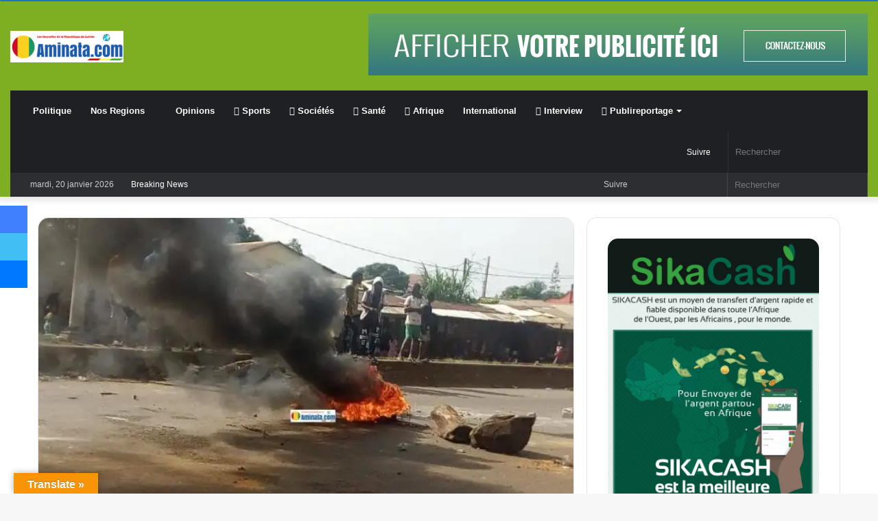

--- FILE ---
content_type: text/html; charset=UTF-8
request_url: https://aminata.com/urgent-deuxieme-eleve-tue-balle-a-cosa/
body_size: 41837
content:
<!DOCTYPE html>
<html lang="fr-FR" class="" data-skin="light" prefix="og: https://ogp.me/ns#">
<head><meta charset="UTF-8" />
	
	<link rel="profile" href="http://gmpg.org/xfn/11" />
	
<meta http-equiv='x-dns-prefetch-control' content='on'>
<link rel='dns-prefetch' href='//cdnjs.cloudflare.com' />
<link rel='dns-prefetch' href='//ajax.googleapis.com' />
<link rel='dns-prefetch' href='//fonts.googleapis.com' />
<link rel='dns-prefetch' href='//fonts.gstatic.com' />
<link rel='dns-prefetch' href='//s.gravatar.com' />
<link rel='dns-prefetch' href='//www.google-analytics.com' />
<link rel='preload' as='image' href='https://aminata.com/wp-content/uploads/2017/01/Aminata.com_.png'>
<link rel='preload' as='image' href='https://i0.wp.com/aminata.com/wp-content/uploads/2017/11/Violentes-manifestations-des-%C3%A9l%C3%A8ves-sur-laxe-Hamdallaye-Cosa.jpg?resize=667%2C470&ssl=1'>
<link rel='preload' as='font' href='https://aminata.com/wp-content/themes/jannah/assets/fonts/tielabs-fonticon/tielabs-fonticon.woff' type='font/woff' crossorigin='anonymous' />
<link rel='preload' as='font' href='https://aminata.com/wp-content/themes/jannah/assets/fonts/fontawesome/fa-solid-900.woff2' type='font/woff2' crossorigin='anonymous' />
<link rel='preload' as='font' href='https://aminata.com/wp-content/themes/jannah/assets/fonts/fontawesome/fa-brands-400.woff2' type='font/woff2' crossorigin='anonymous' />
<link rel='preload' as='font' href='https://aminata.com/wp-content/themes/jannah/assets/fonts/fontawesome/fa-regular-400.woff2' type='font/woff2' crossorigin='anonymous' />
<link rel='preload' as='script' href='https://ajax.googleapis.com/ajax/libs/webfont/1/webfont.js'>
	<style>img:is([sizes="auto" i], [sizes^="auto," i]) { contain-intrinsic-size: 3000px 1500px }</style>
			
		<!-- Google tag (gtag.js) consent mode dataLayer added by Site Kit -->

<!-- End Google tag (gtag.js) consent mode dataLayer added by Site Kit -->

	<!-- This site is optimized with the Yoast SEO plugin v26.7 - https://yoast.com/wordpress/plugins/seo/ -->
	<title>URGENT : un deuxième élève tué par balle à Cosa actualité de la Guinée</title>
	<meta name="description" content="Le bilan de mort s’alourdit à Conakry suite à la grève déclenchée par des enseignants de Guinée. Un deuxième jeune garçon âgé de 18 ans est tombé ce mardi" />
	<link rel="canonical" href="https://aminata.com/urgent-deuxieme-eleve-tue-balle-a-cosa/" />
	<meta property="og:locale" content="fr_FR" />
	<meta property="og:type" content="article" />
	<meta property="og:title" content="URGENT : un deuxième élève tué par balle à Cosa actualité de la Guinée" />
	<meta property="og:description" content="Le bilan de mort s’alourdit à Conakry suite à la grève déclenchée par des enseignants de Guinée. Un deuxième jeune garçon âgé de 18 ans est tombé ce mardi" />
	<meta property="og:url" content="https://aminata.com/urgent-deuxieme-eleve-tue-balle-a-cosa/" />
	<meta property="og:site_name" content="Aminata.com L&#039;information en Guinée et dans le monde" />
	<meta property="article:publisher" content="https://www.facebook.com/Aminatacom/" />
	<meta property="article:author" content="https://www.facebook.com/Aminatacom/" />
	<meta property="article:published_time" content="2017-11-21T14:51:30+00:00" />
	<meta property="og:image" content="https://aminata.com/wp-content/uploads/2017/11/Violentes-manifestations-des-élèves-sur-laxe-Hamdallaye-Cosa.jpg" />
	<meta property="og:image:width" content="667" />
	<meta property="og:image:height" content="500" />
	<meta property="og:image:type" content="image/jpeg" />
	<meta name="author" content="Amadou Diallo" />
	<meta name="twitter:card" content="summary_large_image" />
	<meta name="twitter:creator" content="@Aminatacom" />
	<meta name="twitter:site" content="@AminataCom" />
	<meta name="twitter:label1" content="Écrit par" />
	<meta name="twitter:data1" content="Amadou Diallo" />
	<meta name="twitter:label2" content="Durée de lecture estimée" />
	<meta name="twitter:data2" content="1 minute" />
	<script data-jetpack-boost="ignore" type="application/ld+json" class="yoast-schema-graph">{"@context":"https://schema.org","@graph":[{"@type":"Article","@id":"https://aminata.com/urgent-deuxieme-eleve-tue-balle-a-cosa/#article","isPartOf":{"@id":"https://aminata.com/urgent-deuxieme-eleve-tue-balle-a-cosa/"},"author":{"name":"Amadou Diallo","@id":"https://aminata.com/#/schema/person/a71e06f1febb946c731c5ec6f47b3e93"},"headline":"URGENT : un deuxième élève tué par balle à Cosa","datePublished":"2017-11-21T14:51:30+00:00","mainEntityOfPage":{"@id":"https://aminata.com/urgent-deuxieme-eleve-tue-balle-a-cosa/"},"wordCount":135,"commentCount":0,"publisher":{"@id":"https://aminata.com/#organization"},"image":{"@id":"https://aminata.com/urgent-deuxieme-eleve-tue-balle-a-cosa/#primaryimage"},"thumbnailUrl":"https://i0.wp.com/aminata.com/wp-content/uploads/2017/11/Violentes-manifestations-des-%C3%A9l%C3%A8ves-sur-laxe-Hamdallaye-Cosa.jpg?fit=667%2C500&ssl=1","articleSection":["A LA UNE","Politique"],"inLanguage":"fr-FR","potentialAction":[{"@type":"CommentAction","name":"Comment","target":["https://aminata.com/urgent-deuxieme-eleve-tue-balle-a-cosa/#respond"]}]},{"@type":"WebPage","@id":"https://aminata.com/urgent-deuxieme-eleve-tue-balle-a-cosa/","url":"https://aminata.com/urgent-deuxieme-eleve-tue-balle-a-cosa/","name":"URGENT : un deuxième élève tué par balle à Cosa actualité de la Guinée","isPartOf":{"@id":"https://aminata.com/#website"},"primaryImageOfPage":{"@id":"https://aminata.com/urgent-deuxieme-eleve-tue-balle-a-cosa/#primaryimage"},"image":{"@id":"https://aminata.com/urgent-deuxieme-eleve-tue-balle-a-cosa/#primaryimage"},"thumbnailUrl":"https://i0.wp.com/aminata.com/wp-content/uploads/2017/11/Violentes-manifestations-des-%C3%A9l%C3%A8ves-sur-laxe-Hamdallaye-Cosa.jpg?fit=667%2C500&ssl=1","datePublished":"2017-11-21T14:51:30+00:00","description":"Le bilan de mort s’alourdit à Conakry suite à la grève déclenchée par des enseignants de Guinée. Un deuxième jeune garçon âgé de 18 ans est tombé ce mardi","breadcrumb":{"@id":"https://aminata.com/urgent-deuxieme-eleve-tue-balle-a-cosa/#breadcrumb"},"inLanguage":"fr-FR","potentialAction":[{"@type":"ReadAction","target":["https://aminata.com/urgent-deuxieme-eleve-tue-balle-a-cosa/"]}]},{"@type":"ImageObject","inLanguage":"fr-FR","@id":"https://aminata.com/urgent-deuxieme-eleve-tue-balle-a-cosa/#primaryimage","url":"https://i0.wp.com/aminata.com/wp-content/uploads/2017/11/Violentes-manifestations-des-%C3%A9l%C3%A8ves-sur-laxe-Hamdallaye-Cosa.jpg?fit=667%2C500&ssl=1","contentUrl":"https://i0.wp.com/aminata.com/wp-content/uploads/2017/11/Violentes-manifestations-des-%C3%A9l%C3%A8ves-sur-laxe-Hamdallaye-Cosa.jpg?fit=667%2C500&ssl=1","width":667,"height":500,"caption":"Violentes manifestations des élèves sur l'axe Hamdallaye-Cosa"},{"@type":"BreadcrumbList","@id":"https://aminata.com/urgent-deuxieme-eleve-tue-balle-a-cosa/#breadcrumb","itemListElement":[{"@type":"ListItem","position":1,"name":"Accueil","item":"https://aminata.com/"},{"@type":"ListItem","position":2,"name":"Blog","item":"https://aminata.com/blog/"},{"@type":"ListItem","position":3,"name":"A LA UNE","item":"https://aminata.com/a-la-une/"},{"@type":"ListItem","position":4,"name":"URGENT : un deuxième élève tué par balle à Cosa"}]},{"@type":"WebSite","@id":"https://aminata.com/#website","url":"https://aminata.com/","name":"Aminata.com","description":"Les nouvelles de la République de Guinée","publisher":{"@id":"https://aminata.com/#organization"},"alternateName":"Guineenews","potentialAction":[{"@type":"SearchAction","target":{"@type":"EntryPoint","urlTemplate":"https://aminata.com/?s={search_term_string}"},"query-input":{"@type":"PropertyValueSpecification","valueRequired":true,"valueName":"search_term_string"}}],"inLanguage":"fr-FR"},{"@type":"Organization","@id":"https://aminata.com/#organization","name":"Groupe de Press Aminata","url":"https://aminata.com/","logo":{"@type":"ImageObject","inLanguage":"fr-FR","@id":"https://aminata.com/#/schema/logo/image/","url":"https://aminata.com/wp-content/uploads/2017/01/cropped-AMINATA.COM_-5.png","contentUrl":"https://aminata.com/wp-content/uploads/2017/01/cropped-AMINATA.COM_-5.png","width":4860,"height":1280,"caption":"Groupe de Press Aminata"},"image":{"@id":"https://aminata.com/#/schema/logo/image/"},"sameAs":["https://www.facebook.com/Aminatacom/","https://x.com/AminataCom"]},{"@type":"Person","@id":"https://aminata.com/#/schema/person/a71e06f1febb946c731c5ec6f47b3e93","name":"Amadou Diallo","image":{"@type":"ImageObject","inLanguage":"fr-FR","@id":"https://aminata.com/#/schema/person/image/","url":"https://secure.gravatar.com/avatar/e0e1d4d1ea7192159f3d3697c940ef3fc5b42b18319af2f14f84392673c95330?s=96&r=g","contentUrl":"https://secure.gravatar.com/avatar/e0e1d4d1ea7192159f3d3697c940ef3fc5b42b18319af2f14f84392673c95330?s=96&r=g","caption":"Amadou Diallo"},"description":"Aminata.com Guineenews politique Guinée site d'information sur les nouvelles de la République de Guinée. Signalez réagissez : Vous pouvez contacter l’équipe de journalistes qui travaille à Aminata.com pour lui soumettre un texte, témoigner de ce qui vous est arrivé, signaler une information, relever une erreur, réagir à une actualité… Contactez-nous 973-477-6624 USA 224-269-700623 Guinee URL http://aminata.com Email: amadou@aminata.com Régie Publicitaire : 83kindy@gmail.com +224 656 0287 25 Conakry/ +336 98 48 57 52 France","sameAs":["http://aminata.com","https://www.facebook.com/Aminatacom/","https://www.linkedin.com/in/amadou-diallo-a0a7181/","https://x.com/@Aminatacom","https://www.youtube.com/channel/UC4WLEW4UroYcoEV818Xz9Vw?view_as=subscriber"],"url":"https://aminata.com"}]}</script>
	<!-- / Yoast SEO plugin. -->



<!-- Optimisation des moteurs de recherche par Rank Math - https://rankmath.com/ -->
<title>URGENT : un deuxième élève tué par balle à Cosa actualité de la Guinée</title>
<meta name="description" content="Le bilan de mort s’alourdit à Conakry suite à la grève déclenchée par des enseignants de Guinée. Un deuxième jeune garçon âgé de 18 ans est tombé ce mardi 21"/>
<meta name="robots" content="follow, index, max-snippet:-1, max-video-preview:-1, max-image-preview:large"/>
<link rel="canonical" href="https://aminata.com/urgent-deuxieme-eleve-tue-balle-a-cosa/" />
<meta property="og:locale" content="fr_FR" />
<meta property="og:type" content="article" />
<meta property="og:title" content="URGENT : un deuxième élève tué par balle à Cosa actualité de la Guinée" />
<meta property="og:description" content="Le bilan de mort s’alourdit à Conakry suite à la grève déclenchée par des enseignants de Guinée. Un deuxième jeune garçon âgé de 18 ans est tombé ce mardi 21" />
<meta property="og:url" content="https://aminata.com/urgent-deuxieme-eleve-tue-balle-a-cosa/" />
<meta property="og:site_name" content="Aminata.com L&#039;information en Guinée et dans le monde" />
<meta property="article:publisher" content="https://www.facebook.com/Aminatacom/" />
<meta property="article:author" content="https://www.facebook.com/Aminatacom/" />
<meta property="article:section" content="A LA UNE" />
<meta property="og:image" content="https://i0.wp.com/aminata.com/wp-content/uploads/2017/11/Violentes-manifestations-des-%C3%A9l%C3%A8ves-sur-laxe-Hamdallaye-Cosa.jpg" />
<meta property="og:image:secure_url" content="https://i0.wp.com/aminata.com/wp-content/uploads/2017/11/Violentes-manifestations-des-%C3%A9l%C3%A8ves-sur-laxe-Hamdallaye-Cosa.jpg" />
<meta property="og:image:width" content="667" />
<meta property="og:image:height" content="500" />
<meta property="og:image:alt" content="Violentes manifestations des élèves sur l&#039;axe Hamdallaye-Cosa" />
<meta property="og:image:type" content="image/jpeg" />
<meta property="article:published_time" content="2017-11-21T14:51:30+01:00" />
<meta name="twitter:card" content="summary_large_image" />
<meta name="twitter:title" content="URGENT : un deuxième élève tué par balle à Cosa actualité de la Guinée" />
<meta name="twitter:description" content="Le bilan de mort s’alourdit à Conakry suite à la grève déclenchée par des enseignants de Guinée. Un deuxième jeune garçon âgé de 18 ans est tombé ce mardi 21" />
<meta name="twitter:site" content="@AminataCom" />
<meta name="twitter:creator" content="@Aminatacom" />
<meta name="twitter:image" content="https://i0.wp.com/aminata.com/wp-content/uploads/2017/11/Violentes-manifestations-des-%C3%A9l%C3%A8ves-sur-laxe-Hamdallaye-Cosa.jpg" />
<meta name="twitter:label1" content="Écrit par" />
<meta name="twitter:data1" content="Amadou Diallo" />
<meta name="twitter:label2" content="Temps de lecture" />
<meta name="twitter:data2" content="Moins d’une minute" />
<script data-jetpack-boost="ignore" type="application/ld+json" class="rank-math-schema">{"@context":"https://schema.org","@graph":[{"@type":"Organization","@id":"https://aminata.com/#organization","name":"Aminata.com L'information en Guin\u00e9e et dans le monde","url":"https://aminata.com","sameAs":["https://www.facebook.com/Aminatacom/","https://twitter.com/AminataCom"],"logo":{"@type":"ImageObject","@id":"https://aminata.com/#logo","url":"https://aminata.com/wp-content/uploads/2022/05/Aminatacom.png","contentUrl":"https://aminata.com/wp-content/uploads/2022/05/Aminatacom.png","caption":"Aminata.com L'information en Guin\u00e9e et dans le monde","inLanguage":"fr-FR","width":"219","height":"61"}},{"@type":"WebSite","@id":"https://aminata.com/#website","url":"https://aminata.com","name":"Aminata.com L'information en Guin\u00e9e et dans le monde","alternateName":"Actualit\u00e9 de la R\u00e9publique de Guin\u00e9e","publisher":{"@id":"https://aminata.com/#organization"},"inLanguage":"fr-FR"},{"@type":"ImageObject","@id":"https://i0.wp.com/aminata.com/wp-content/uploads/2017/11/Violentes-manifestations-des-%C3%A9l%C3%A8ves-sur-laxe-Hamdallaye-Cosa.jpg?fit=667%2C500&amp;ssl=1","url":"https://i0.wp.com/aminata.com/wp-content/uploads/2017/11/Violentes-manifestations-des-%C3%A9l%C3%A8ves-sur-laxe-Hamdallaye-Cosa.jpg?fit=667%2C500&amp;ssl=1","width":"667","height":"500","caption":"Violentes manifestations des \u00e9l\u00e8ves sur l'axe Hamdallaye-Cosa","inLanguage":"fr-FR"},{"@type":"BreadcrumbList","@id":"https://aminata.com/urgent-deuxieme-eleve-tue-balle-a-cosa/#breadcrumb","itemListElement":[{"@type":"ListItem","position":"1","item":{"@id":"https://aminata.com","name":"Accueil"}},{"@type":"ListItem","position":"2","item":{"@id":"https://aminata.com/a-la-une/","name":"A LA UNE"}},{"@type":"ListItem","position":"3","item":{"@id":"https://aminata.com/urgent-deuxieme-eleve-tue-balle-a-cosa/","name":"URGENT : un deuxi\u00e8me \u00e9l\u00e8ve tu\u00e9 par balle \u00e0 Cosa"}}]},{"@type":"WebPage","@id":"https://aminata.com/urgent-deuxieme-eleve-tue-balle-a-cosa/#webpage","url":"https://aminata.com/urgent-deuxieme-eleve-tue-balle-a-cosa/","name":"URGENT : un deuxi\u00e8me \u00e9l\u00e8ve tu\u00e9 par balle \u00e0 Cosa actualit\u00e9 de la Guin\u00e9e","datePublished":"2017-11-21T14:51:30+01:00","dateModified":"2017-11-21T14:51:30+01:00","isPartOf":{"@id":"https://aminata.com/#website"},"primaryImageOfPage":{"@id":"https://i0.wp.com/aminata.com/wp-content/uploads/2017/11/Violentes-manifestations-des-%C3%A9l%C3%A8ves-sur-laxe-Hamdallaye-Cosa.jpg?fit=667%2C500&amp;ssl=1"},"inLanguage":"fr-FR","breadcrumb":{"@id":"https://aminata.com/urgent-deuxieme-eleve-tue-balle-a-cosa/#breadcrumb"}},{"@type":"Person","@id":"https://aminata.com","name":"Amadou Diallo","description":"Aminata.com Premier site d'information sur les nouvelles de la R\u00e9publique de Guin\u00e9e.","url":"https://aminata.com","image":{"@type":"ImageObject","@id":"https://secure.gravatar.com/avatar/e0e1d4d1ea7192159f3d3697c940ef3fc5b42b18319af2f14f84392673c95330?s=96&amp;r=g","url":"https://secure.gravatar.com/avatar/e0e1d4d1ea7192159f3d3697c940ef3fc5b42b18319af2f14f84392673c95330?s=96&amp;r=g","caption":"Amadou Diallo","inLanguage":"fr-FR"},"sameAs":["http://aminata.com","https://www.facebook.com/Aminatacom/","https://twitter.com/@Aminatacom","https://www.youtube.com/channel/UC4WLEW4UroYcoEV818Xz9Vw?view_as=subscriber"],"worksFor":{"@id":"https://aminata.com/#organization"}},{"@type":"NewsArticle","headline":"URGENT : un deuxi\u00e8me \u00e9l\u00e8ve tu\u00e9 par balle \u00e0 Cosa actualit\u00e9 de la Guin\u00e9e","datePublished":"2017-11-21T14:51:30+01:00","dateModified":"2017-11-21T14:51:30+01:00","articleSection":"A LA UNE, Politique","author":{"@id":"https://aminata.com","name":"Amadou Diallo"},"publisher":{"@id":"https://aminata.com/#organization"},"description":"Le bilan de mort s\u2019alourdit \u00e0 Conakry suite \u00e0 la gr\u00e8ve d\u00e9clench\u00e9e par des enseignants de Guin\u00e9e. Un deuxi\u00e8me jeune gar\u00e7on \u00e2g\u00e9 de 18 ans est tomb\u00e9 ce mardi 21","name":"URGENT : un deuxi\u00e8me \u00e9l\u00e8ve tu\u00e9 par balle \u00e0 Cosa actualit\u00e9 de la Guin\u00e9e","@id":"https://aminata.com/urgent-deuxieme-eleve-tue-balle-a-cosa/#richSnippet","isPartOf":{"@id":"https://aminata.com/urgent-deuxieme-eleve-tue-balle-a-cosa/#webpage"},"image":{"@id":"https://i0.wp.com/aminata.com/wp-content/uploads/2017/11/Violentes-manifestations-des-%C3%A9l%C3%A8ves-sur-laxe-Hamdallaye-Cosa.jpg?fit=667%2C500&amp;ssl=1"},"inLanguage":"fr-FR","mainEntityOfPage":{"@id":"https://aminata.com/urgent-deuxieme-eleve-tue-balle-a-cosa/#webpage"}}]}</script>
<!-- /Extension Rank Math WordPress SEO -->

<link rel='dns-prefetch' href='//translate.google.com' />
<link rel='dns-prefetch' href='//news.google.com' />
<link rel='dns-prefetch' href='//www.googletagmanager.com' />
<link rel='dns-prefetch' href='//pagead2.googlesyndication.com' />
<link rel='preconnect' href='//i0.wp.com' />
<link rel="alternate" type="application/rss+xml" title="Aminata.com L&#039;information en Guinée et dans le monde &raquo; Flux" href="https://aminata.com/feed/" />
<link rel="alternate" type="application/rss+xml" title="Aminata.com L&#039;information en Guinée et dans le monde &raquo; Flux des commentaires" href="https://aminata.com/comments/feed/" />
<link rel="alternate" type="application/rss+xml" title="Aminata.com L&#039;information en Guinée et dans le monde &raquo; URGENT : un deuxième élève tué par balle à Cosa Flux des commentaires" href="https://aminata.com/urgent-deuxieme-eleve-tue-balle-a-cosa/feed/" />

<link rel='stylesheet' id='all-css-bdb2cb3de0a41290ae630c8a71d13092' href='https://aminata.com/_jb_static/??27a2ceaf63' type='text/css' media='all' />
<style id='catch-scroll-progress-bar-inline-css'>

			.catchProgressbar {
				height: 2px;
				background-color: #1e73be;
				opacity: 1;
				top: 0;
				bottom: auto;
				border-radius: 2px;
			}

			.catchProgressbar::-webkit-progress-bar { 
				background-color: transparent; 
			} 
			.catchProgressbar::-webkit-progress-value { 
				background-color: #dd0f0f;
				border-radius: 2px;
				opacity: 1; 
			} 

			.catchProgressbar::-webkit-progress-bar,
			.catchProgressbar::-moz-progress-bar { 
				background-color: #dd0f0f; 
				border-radius: 2px;
				opacity: 1; 
			}
		
</style>
<style id='yarpp-thumbnails-inline-css'>
.yarpp-thumbnails-horizontal .yarpp-thumbnail {width: 230px;height: 200px;margin: 5px;margin-left: 0px;}.yarpp-thumbnail > img, .yarpp-thumbnail-default {width: 220px;height: 150px;margin: 5px;}.yarpp-thumbnails-horizontal .yarpp-thumbnail-title {margin: 7px;margin-top: 0px;width: 220px;}.yarpp-thumbnail-default > img {min-height: 150px;min-width: 220px;}
</style>
<style id='__EPYT__style-inline-css'>

                .epyt-gallery-thumb {
                        width: 33.333%;
                }
                
.wf-active .logo-text,.wf-active h1,.wf-active h2,.wf-active h3,.wf-active h4,.wf-active h5,.wf-active h6,.wf-active .the-subtitle{font-family: 'Cabin';}.brand-title,a:hover,.tie-popup-search-submit,#logo.text-logo a,.theme-header nav .components #search-submit:hover,.theme-header .header-nav .components > li:hover > a,.theme-header .header-nav .components li a:hover,.main-menu ul.cats-vertical li a.is-active,.main-menu ul.cats-vertical li a:hover,.main-nav li.mega-menu .post-meta a:hover,.main-nav li.mega-menu .post-box-title a:hover,.search-in-main-nav.autocomplete-suggestions a:hover,#main-nav .menu ul:not(.cats-horizontal) li:hover > a,#main-nav .menu ul li.current-menu-item:not(.mega-link-column) > a,.top-nav .menu li:hover > a,.top-nav .menu > .tie-current-menu > a,.search-in-top-nav.autocomplete-suggestions .post-title a:hover,div.mag-box .mag-box-options .mag-box-filter-links a.active,.mag-box-filter-links .flexMenu-viewMore:hover > a,.stars-rating-active,body .tabs.tabs .active > a,.video-play-icon,.spinner-circle:after,#go-to-content:hover,.comment-list .comment-author .fn,.commentlist .comment-author .fn,blockquote::before,blockquote cite,blockquote.quote-simple p,.multiple-post-pages a:hover,#story-index li .is-current,.latest-tweets-widget .twitter-icon-wrap span,.wide-slider-nav-wrapper .slide,.wide-next-prev-slider-wrapper .tie-slider-nav li:hover span,.review-final-score h3,#mobile-menu-icon:hover .menu-text,body .entry a,.dark-skin body .entry a,.entry .post-bottom-meta a:hover,.comment-list .comment-content a,q a,blockquote a,.widget.tie-weather-widget .icon-basecloud-bg:after,.site-footer a:hover,.site-footer .stars-rating-active,.site-footer .twitter-icon-wrap span,.site-info a:hover{color: #7eae22;}#instagram-link a:hover{color: #7eae22 !important;border-color: #7eae22 !important;}[type='submit'],.button,.generic-button a,.generic-button button,.theme-header .header-nav .comp-sub-menu a.button.guest-btn:hover,.theme-header .header-nav .comp-sub-menu a.checkout-button,nav.main-nav .menu > li.tie-current-menu > a,nav.main-nav .menu > li:hover > a,.main-menu .mega-links-head:after,.main-nav .mega-menu.mega-cat .cats-horizontal li a.is-active,#mobile-menu-icon:hover .nav-icon,#mobile-menu-icon:hover .nav-icon:before,#mobile-menu-icon:hover .nav-icon:after,.search-in-main-nav.autocomplete-suggestions a.button,.search-in-top-nav.autocomplete-suggestions a.button,.spinner > div,.post-cat,.pages-numbers li.current span,.multiple-post-pages > span,#tie-wrapper .mejs-container .mejs-controls,.mag-box-filter-links a:hover,.slider-arrow-nav a:not(.pagination-disabled):hover,.comment-list .reply a:hover,.commentlist .reply a:hover,#reading-position-indicator,#story-index-icon,.videos-block .playlist-title,.review-percentage .review-item span span,.tie-slick-dots li.slick-active button,.tie-slick-dots li button:hover,.digital-rating-static,.timeline-widget li a:hover .date:before,#wp-calendar #today,.posts-list-counter li.widget-post-list:before,.cat-counter a + span,.tie-slider-nav li span:hover,.fullwidth-area .widget_tag_cloud .tagcloud a:hover,.magazine2:not(.block-head-4) .dark-widgetized-area ul.tabs a:hover,.magazine2:not(.block-head-4) .dark-widgetized-area ul.tabs .active a,.magazine1 .dark-widgetized-area ul.tabs a:hover,.magazine1 .dark-widgetized-area ul.tabs .active a,.block-head-4.magazine2 .dark-widgetized-area .tabs.tabs .active a,.block-head-4.magazine2 .dark-widgetized-area .tabs > .active a:before,.block-head-4.magazine2 .dark-widgetized-area .tabs > .active a:after,.demo_store,.demo #logo:after,.demo #sticky-logo:after,.widget.tie-weather-widget,span.video-close-btn:hover,#go-to-top,.latest-tweets-widget .slider-links .button:not(:hover){background-color: #7eae22;color: #FFFFFF;}.tie-weather-widget .widget-title .the-subtitle,.block-head-4.magazine2 #footer .tabs .active a:hover{color: #FFFFFF;}pre,code,.pages-numbers li.current span,.theme-header .header-nav .comp-sub-menu a.button.guest-btn:hover,.multiple-post-pages > span,.post-content-slideshow .tie-slider-nav li span:hover,#tie-body .tie-slider-nav li > span:hover,.slider-arrow-nav a:not(.pagination-disabled):hover,.main-nav .mega-menu.mega-cat .cats-horizontal li a.is-active,.main-nav .mega-menu.mega-cat .cats-horizontal li a:hover,.main-menu .menu > li > .menu-sub-content{border-color: #7eae22;}.main-menu .menu > li.tie-current-menu{border-bottom-color: #7eae22;}.top-nav .menu li.tie-current-menu > a:before,.top-nav .menu li.menu-item-has-children:hover > a:before{border-top-color: #7eae22;}.main-nav .main-menu .menu > li.tie-current-menu > a:before,.main-nav .main-menu .menu > li:hover > a:before{border-top-color: #FFFFFF;}header.main-nav-light .main-nav .menu-item-has-children li:hover > a:before,header.main-nav-light .main-nav .mega-menu li:hover > a:before{border-left-color: #7eae22;}.rtl header.main-nav-light .main-nav .menu-item-has-children li:hover > a:before,.rtl header.main-nav-light .main-nav .mega-menu li:hover > a:before{border-right-color: #7eae22;border-left-color: transparent;}.top-nav ul.menu li .menu-item-has-children:hover > a:before{border-top-color: transparent;border-left-color: #7eae22;}.rtl .top-nav ul.menu li .menu-item-has-children:hover > a:before{border-left-color: transparent;border-right-color: #7eae22;}::-moz-selection{background-color: #7eae22;color: #FFFFFF;}::selection{background-color: #7eae22;color: #FFFFFF;}circle.circle_bar{stroke: #7eae22;}#reading-position-indicator{box-shadow: 0 0 10px rgba( 126,174,34,0.7);}#logo.text-logo a:hover,body .entry a:hover,.dark-skin body .entry a:hover,.comment-list .comment-content a:hover,.block-head-4.magazine2 .site-footer .tabs li a:hover,q a:hover,blockquote a:hover{color: #4c7c00;}.button:hover,input[type='submit']:hover,.generic-button a:hover,.generic-button button:hover,a.post-cat:hover,.site-footer .button:hover,.site-footer [type='submit']:hover,.search-in-main-nav.autocomplete-suggestions a.button:hover,.search-in-top-nav.autocomplete-suggestions a.button:hover,.theme-header .header-nav .comp-sub-menu a.checkout-button:hover{background-color: #4c7c00;color: #FFFFFF;}.theme-header .header-nav .comp-sub-menu a.checkout-button:not(:hover),body .entry a.button{color: #FFFFFF;}#story-index.is-compact .story-index-content{background-color: #7eae22;}#story-index.is-compact .story-index-content a,#story-index.is-compact .story-index-content .is-current{color: #FFFFFF;}#tie-body .has-block-head-4,#tie-body .mag-box-title h3,#tie-body .comment-reply-title,#tie-body .related.products > h2,#tie-body .up-sells > h2,#tie-body .cross-sells > h2,#tie-body .cart_totals > h2,#tie-body .bbp-form legend,#tie-body .mag-box-title h3 a,#tie-body .section-title-default a,#tie-body #cancel-comment-reply-link {color: #FFFFFF;}#tie-body .has-block-head-4:before,#tie-body .mag-box-title h3:before,#tie-body .comment-reply-title:before,#tie-body .related.products > h2:before,#tie-body .up-sells > h2:before,#tie-body .cross-sells > h2:before,#tie-body .cart_totals > h2:before,#tie-body .bbp-form legend:before {background-color: #7eae22;}#tie-body .block-more-button{color: #7eae22;}#tie-body .block-more-button:hover{color: #4c7c00;}.brand-title,a:hover,.tie-popup-search-submit,#logo.text-logo a,.theme-header nav .components #search-submit:hover,.theme-header .header-nav .components > li:hover > a,.theme-header .header-nav .components li a:hover,.main-menu ul.cats-vertical li a.is-active,.main-menu ul.cats-vertical li a:hover,.main-nav li.mega-menu .post-meta a:hover,.main-nav li.mega-menu .post-box-title a:hover,.search-in-main-nav.autocomplete-suggestions a:hover,#main-nav .menu ul:not(.cats-horizontal) li:hover > a,#main-nav .menu ul li.current-menu-item:not(.mega-link-column) > a,.top-nav .menu li:hover > a,.top-nav .menu > .tie-current-menu > a,.search-in-top-nav.autocomplete-suggestions .post-title a:hover,div.mag-box .mag-box-options .mag-box-filter-links a.active,.mag-box-filter-links .flexMenu-viewMore:hover > a,.stars-rating-active,body .tabs.tabs .active > a,.video-play-icon,.spinner-circle:after,#go-to-content:hover,.comment-list .comment-author .fn,.commentlist .comment-author .fn,blockquote::before,blockquote cite,blockquote.quote-simple p,.multiple-post-pages a:hover,#story-index li .is-current,.latest-tweets-widget .twitter-icon-wrap span,.wide-slider-nav-wrapper .slide,.wide-next-prev-slider-wrapper .tie-slider-nav li:hover span,.review-final-score h3,#mobile-menu-icon:hover .menu-text,body .entry a,.dark-skin body .entry a,.entry .post-bottom-meta a:hover,.comment-list .comment-content a,q a,blockquote a,.widget.tie-weather-widget .icon-basecloud-bg:after,.site-footer a:hover,.site-footer .stars-rating-active,.site-footer .twitter-icon-wrap span,.site-info a:hover{color: #7eae22;}#instagram-link a:hover{color: #7eae22 !important;border-color: #7eae22 !important;}[type='submit'],.button,.generic-button a,.generic-button button,.theme-header .header-nav .comp-sub-menu a.button.guest-btn:hover,.theme-header .header-nav .comp-sub-menu a.checkout-button,nav.main-nav .menu > li.tie-current-menu > a,nav.main-nav .menu > li:hover > a,.main-menu .mega-links-head:after,.main-nav .mega-menu.mega-cat .cats-horizontal li a.is-active,#mobile-menu-icon:hover .nav-icon,#mobile-menu-icon:hover .nav-icon:before,#mobile-menu-icon:hover .nav-icon:after,.search-in-main-nav.autocomplete-suggestions a.button,.search-in-top-nav.autocomplete-suggestions a.button,.spinner > div,.post-cat,.pages-numbers li.current span,.multiple-post-pages > span,#tie-wrapper .mejs-container .mejs-controls,.mag-box-filter-links a:hover,.slider-arrow-nav a:not(.pagination-disabled):hover,.comment-list .reply a:hover,.commentlist .reply a:hover,#reading-position-indicator,#story-index-icon,.videos-block .playlist-title,.review-percentage .review-item span span,.tie-slick-dots li.slick-active button,.tie-slick-dots li button:hover,.digital-rating-static,.timeline-widget li a:hover .date:before,#wp-calendar #today,.posts-list-counter li.widget-post-list:before,.cat-counter a + span,.tie-slider-nav li span:hover,.fullwidth-area .widget_tag_cloud .tagcloud a:hover,.magazine2:not(.block-head-4) .dark-widgetized-area ul.tabs a:hover,.magazine2:not(.block-head-4) .dark-widgetized-area ul.tabs .active a,.magazine1 .dark-widgetized-area ul.tabs a:hover,.magazine1 .dark-widgetized-area ul.tabs .active a,.block-head-4.magazine2 .dark-widgetized-area .tabs.tabs .active a,.block-head-4.magazine2 .dark-widgetized-area .tabs > .active a:before,.block-head-4.magazine2 .dark-widgetized-area .tabs > .active a:after,.demo_store,.demo #logo:after,.demo #sticky-logo:after,.widget.tie-weather-widget,span.video-close-btn:hover,#go-to-top,.latest-tweets-widget .slider-links .button:not(:hover){background-color: #7eae22;color: #FFFFFF;}.tie-weather-widget .widget-title .the-subtitle,.block-head-4.magazine2 #footer .tabs .active a:hover{color: #FFFFFF;}pre,code,.pages-numbers li.current span,.theme-header .header-nav .comp-sub-menu a.button.guest-btn:hover,.multiple-post-pages > span,.post-content-slideshow .tie-slider-nav li span:hover,#tie-body .tie-slider-nav li > span:hover,.slider-arrow-nav a:not(.pagination-disabled):hover,.main-nav .mega-menu.mega-cat .cats-horizontal li a.is-active,.main-nav .mega-menu.mega-cat .cats-horizontal li a:hover,.main-menu .menu > li > .menu-sub-content{border-color: #7eae22;}.main-menu .menu > li.tie-current-menu{border-bottom-color: #7eae22;}.top-nav .menu li.tie-current-menu > a:before,.top-nav .menu li.menu-item-has-children:hover > a:before{border-top-color: #7eae22;}.main-nav .main-menu .menu > li.tie-current-menu > a:before,.main-nav .main-menu .menu > li:hover > a:before{border-top-color: #FFFFFF;}header.main-nav-light .main-nav .menu-item-has-children li:hover > a:before,header.main-nav-light .main-nav .mega-menu li:hover > a:before{border-left-color: #7eae22;}.rtl header.main-nav-light .main-nav .menu-item-has-children li:hover > a:before,.rtl header.main-nav-light .main-nav .mega-menu li:hover > a:before{border-right-color: #7eae22;border-left-color: transparent;}.top-nav ul.menu li .menu-item-has-children:hover > a:before{border-top-color: transparent;border-left-color: #7eae22;}.rtl .top-nav ul.menu li .menu-item-has-children:hover > a:before{border-left-color: transparent;border-right-color: #7eae22;}::-moz-selection{background-color: #7eae22;color: #FFFFFF;}::selection{background-color: #7eae22;color: #FFFFFF;}circle.circle_bar{stroke: #7eae22;}#reading-position-indicator{box-shadow: 0 0 10px rgba( 126,174,34,0.7);}#logo.text-logo a:hover,body .entry a:hover,.dark-skin body .entry a:hover,.comment-list .comment-content a:hover,.block-head-4.magazine2 .site-footer .tabs li a:hover,q a:hover,blockquote a:hover{color: #4c7c00;}.button:hover,input[type='submit']:hover,.generic-button a:hover,.generic-button button:hover,a.post-cat:hover,.site-footer .button:hover,.site-footer [type='submit']:hover,.search-in-main-nav.autocomplete-suggestions a.button:hover,.search-in-top-nav.autocomplete-suggestions a.button:hover,.theme-header .header-nav .comp-sub-menu a.checkout-button:hover{background-color: #4c7c00;color: #FFFFFF;}.theme-header .header-nav .comp-sub-menu a.checkout-button:not(:hover),body .entry a.button{color: #FFFFFF;}#story-index.is-compact .story-index-content{background-color: #7eae22;}#story-index.is-compact .story-index-content a,#story-index.is-compact .story-index-content .is-current{color: #FFFFFF;}#tie-body .has-block-head-4,#tie-body .mag-box-title h3,#tie-body .comment-reply-title,#tie-body .related.products > h2,#tie-body .up-sells > h2,#tie-body .cross-sells > h2,#tie-body .cart_totals > h2,#tie-body .bbp-form legend,#tie-body .mag-box-title h3 a,#tie-body .section-title-default a,#tie-body #cancel-comment-reply-link {color: #FFFFFF;}#tie-body .has-block-head-4:before,#tie-body .mag-box-title h3:before,#tie-body .comment-reply-title:before,#tie-body .related.products > h2:before,#tie-body .up-sells > h2:before,#tie-body .cross-sells > h2:before,#tie-body .cart_totals > h2:before,#tie-body .bbp-form legend:before {background-color: #7eae22;}#tie-body .block-more-button{color: #7eae22;}#tie-body .block-more-button:hover{color: #4c7c00;}#top-nav .breaking-title{color: #FFFFFF;}#top-nav .breaking-title:before{background-color: #2c2e32;}#top-nav .breaking-news-nav li:hover{background-color: #2c2e32;border-color: #2c2e32;}#tie-wrapper #theme-header{background-color: #7eae22;}#logo.text-logo a,#logo.text-logo a:hover{color: #FFFFFF;}@media (max-width: 991px){#tie-wrapper #theme-header .logo-container.fixed-nav{background-color: rgba(126,174,34,0.95);}}@media (max-width: 991px){#tie-wrapper #theme-header .logo-container{background-color: #7eae22;}}.tie-cat-13386,.tie-cat-item-13386 > span{background-color:#e67e22 !important;color:#FFFFFF !important;}.tie-cat-13386:after{border-top-color:#e67e22 !important;}.tie-cat-13386:hover{background-color:#c86004 !important;}.tie-cat-13386:hover:after{border-top-color:#c86004 !important;}.tie-cat-13395,.tie-cat-item-13395 > span{background-color:#2ecc71 !important;color:#FFFFFF !important;}.tie-cat-13395:after{border-top-color:#2ecc71 !important;}.tie-cat-13395:hover{background-color:#10ae53 !important;}.tie-cat-13395:hover:after{border-top-color:#10ae53 !important;}.tie-cat-13396,.tie-cat-item-13396 > span{background-color:#9b59b6 !important;color:#FFFFFF !important;}.tie-cat-13396:after{border-top-color:#9b59b6 !important;}.tie-cat-13396:hover{background-color:#7d3b98 !important;}.tie-cat-13396:hover:after{border-top-color:#7d3b98 !important;}.tie-cat-13399,.tie-cat-item-13399 > span{background-color:#34495e !important;color:#FFFFFF !important;}.tie-cat-13399:after{border-top-color:#34495e !important;}.tie-cat-13399:hover{background-color:#162b40 !important;}.tie-cat-13399:hover:after{border-top-color:#162b40 !important;}.tie-cat-13400,.tie-cat-item-13400 > span{background-color:#795548 !important;color:#FFFFFF !important;}.tie-cat-13400:after{border-top-color:#795548 !important;}.tie-cat-13400:hover{background-color:#5b372a !important;}.tie-cat-13400:hover:after{border-top-color:#5b372a !important;}.tie-cat-13401,.tie-cat-item-13401 > span{background-color:#4CAF50 !important;color:#FFFFFF !important;}.tie-cat-13401:after{border-top-color:#4CAF50 !important;}.tie-cat-13401:hover{background-color:#2e9132 !important;}.tie-cat-13401:hover:after{border-top-color:#2e9132 !important;}@media (max-width: 1250px){.share-buttons-sticky{display: none;}}@media (max-width: 991px){.side-aside #mobile-menu .menu > li{border-color: rgba(255,255,255,0.05);}}@media (max-width: 991px){.side-aside.dark-skin{background-color: #7eae22;}}.mobile-header-components li.custom-menu-link > a,#mobile-menu-icon .menu-text{color: #ffffff!important;}#mobile-menu-icon .nav-icon,#mobile-menu-icon .nav-icon:before,#mobile-menu-icon .nav-icon:after{background-color: #ffffff!important;}body a.go-to-top-button,body .more-link,body .button,body [type='submit'],body .generic-button a,body .generic-button button,body textarea,body input:not([type='checkbox']):not([type='radio']),body .mag-box .breaking,body .social-icons-widget .social-icons-item .social-link,body .widget_product_tag_cloud a,body .widget_tag_cloud a,body .post-tags a,body .widget_layered_nav_filters a,body .post-bottom-meta-title,body .post-bottom-meta a,body .post-cat,body .more-link,body .show-more-button,body #instagram-link.is-expanded .follow-button,body .cat-counter a + span,body .mag-box-options .slider-arrow-nav a,body .main-menu .cats-horizontal li a,body #instagram-link.is-compact,body .pages-numbers a,body .pages-nav-item,body .bp-pagination-links .page-numbers,body .fullwidth-area .widget_tag_cloud .tagcloud a,body .header-layout-1 #main-nav .components #search-input,body ul.breaking-news-nav li.jnt-prev,body ul.breaking-news-nav li.jnt-next{border-radius: 35px;}body .mag-box ul.breaking-news-nav li{border: 0 !important;}body #instagram-link.is-compact{padding-right: 40px;padding-left: 40px;}body .post-bottom-meta-title,body .post-bottom-meta a,body .post-cat,body .more-link{padding-right: 15px;padding-left: 15px;}body #masonry-grid .container-wrapper .post-thumb img{border-radius: 0px;}body .video-thumbnail,body .review-item,body .review-summary,body .user-rate-wrap,body textarea,body input,body select{border-radius: 5px;}body .post-content-slideshow,body #tie-read-next,body .prev-next-post-nav .post-thumb,body .post-thumb img,body .container-wrapper,body .tie-popup-container .container-wrapper,body .widget,body .grid-slider-wrapper .grid-item,body .slider-vertical-navigation .slide,body .boxed-slider:not(.grid-slider-wrapper) .slide,body .buddypress-wrap .activity-list .load-more a,body .buddypress-wrap .activity-list .load-newest a,body .woocommerce .products .product .product-img img,body .woocommerce .products .product .product-img,body .woocommerce .woocommerce-tabs,body .woocommerce div.product .related.products,body .woocommerce div.product .up-sells.products,body .woocommerce .cart_totals,.woocommerce .cross-sells,body .big-thumb-left-box-inner,body .miscellaneous-box .posts-items li:first-child,body .single-big-img,body .masonry-with-spaces .container-wrapper .slide,body .news-gallery-items li .post-thumb,body .scroll-2-box .slide,.magazine1.archive:not(.bbpress) .entry-header-outer,.magazine1.search .entry-header-outer,.magazine1.archive:not(.bbpress) .mag-box .container-wrapper,.magazine1.search .mag-box .container-wrapper,body.magazine1 .entry-header-outer + .mag-box,body .digital-rating-static,body .entry q,body .entry blockquote,body #instagram-link.is-expanded,body.single-post .featured-area,body.post-layout-8 #content,body .footer-boxed-widget-area,body .tie-video-main-slider,body .post-thumb-overlay,body .widget_media_image img,body .stream-item-mag img,body .media-page-layout .post-element{border-radius: 15px;}@media (max-width: 767px) {.tie-video-main-slider iframe{border-top-right-radius: 15px;border-top-left-radius: 15px;}}.magazine1.archive:not(.bbpress) .mag-box .container-wrapper,.magazine1.search .mag-box .container-wrapper{margin-top: 15px;border-top-width: 1px;}body .section-wrapper:not(.container-full) .wide-slider-wrapper .slider-main-container,body .section-wrapper:not(.container-full) .wide-slider-three-slids-wrapper{border-radius: 15px;overflow: hidden;}body .wide-slider-nav-wrapper,body .share-buttons-bottom,body .first-post-gradient li:first-child .post-thumb:after,body .scroll-2-box .post-thumb:after{border-bottom-left-radius: 15px;border-bottom-right-radius: 15px;}body .main-menu .menu-sub-content,body .comp-sub-menu{border-bottom-left-radius: 10px;border-bottom-right-radius: 10px;}body.single-post .featured-area{overflow: hidden;}body #check-also-box.check-also-left{border-top-right-radius: 15px;border-bottom-right-radius: 15px;}body #check-also-box.check-also-right{border-top-left-radius: 15px;border-bottom-left-radius: 15px;}body .mag-box .breaking-news-nav li:last-child{border-top-right-radius: 35px;border-bottom-right-radius: 35px;}body .mag-box .breaking-title:before{border-top-left-radius: 35px;border-bottom-left-radius: 35px;}body .tabs li:last-child a,body .full-overlay-title li:not(.no-post-thumb) .block-title-overlay{border-top-right-radius: 15px;}body .center-overlay-title li:not(.no-post-thumb) .block-title-overlay,body .tabs li:first-child a{border-top-left-radius: 15px;}
</style>
<link rel='stylesheet' id='print-css-75143894c7654bf564036c337f092d92' href='https://aminata.com/_jb_static/??43078e3349' type='text/css' media='print' />
<style id='wp-emoji-styles-inline-css'>

	img.wp-smiley, img.emoji {
		display: inline !important;
		border: none !important;
		box-shadow: none !important;
		height: 1em !important;
		width: 1em !important;
		margin: 0 0.07em !important;
		vertical-align: -0.1em !important;
		background: none !important;
		padding: 0 !important;
	}
</style>
<style id='jetpack-sharing-buttons-style-inline-css'>
.jetpack-sharing-buttons__services-list{display:flex;flex-direction:row;flex-wrap:wrap;gap:0;list-style-type:none;margin:5px;padding:0}.jetpack-sharing-buttons__services-list.has-small-icon-size{font-size:12px}.jetpack-sharing-buttons__services-list.has-normal-icon-size{font-size:16px}.jetpack-sharing-buttons__services-list.has-large-icon-size{font-size:24px}.jetpack-sharing-buttons__services-list.has-huge-icon-size{font-size:36px}@media print{.jetpack-sharing-buttons__services-list{display:none!important}}.editor-styles-wrapper .wp-block-jetpack-sharing-buttons{gap:0;padding-inline-start:0}ul.jetpack-sharing-buttons__services-list.has-background{padding:1.25em 2.375em}
</style>




<!-- Extrait de code de la balise Google (gtag.js) ajouté par Site Kit -->
<!-- Extrait Google Analytics ajouté par Site Kit -->




<link rel="https://api.w.org/" href="https://aminata.com/wp-json/" /><link rel="alternate" title="JSON" type="application/json" href="https://aminata.com/wp-json/wp/v2/posts/68132" /><link rel="EditURI" type="application/rsd+xml" title="RSD" href="https://aminata.com/xmlrpc.php?rsd" />

<link rel='shortlink' href='https://aminata.com/?p=68132' />
<link rel="alternate" title="oEmbed (JSON)" type="application/json+oembed" href="https://aminata.com/wp-json/oembed/1.0/embed?url=https%3A%2F%2Faminata.com%2Furgent-deuxieme-eleve-tue-balle-a-cosa%2F" />
<link rel="alternate" title="oEmbed (XML)" type="text/xml+oembed" href="https://aminata.com/wp-json/oembed/1.0/embed?url=https%3A%2F%2Faminata.com%2Furgent-deuxieme-eleve-tue-balle-a-cosa%2F&#038;format=xml" />
<style>p.hello{font-size:12px;color:darkgray;}#google_language_translator,#flags{text-align:left;}#google_language_translator{clear:both;}#flags{width:165px;}#flags a{display:inline-block;margin-right:2px;}#google_language_translator{width:auto!important;}div.skiptranslate.goog-te-gadget{display:inline!important;}.goog-tooltip{display: none!important;}.goog-tooltip:hover{display: none!important;}.goog-text-highlight{background-color:transparent!important;border:none!important;box-shadow:none!important;}#google_language_translator select.goog-te-combo{color:#32373c;}#google_language_translator{color:transparent;}body{top:0px!important;}#goog-gt-{display:none!important;}font font{background-color:transparent!important;box-shadow:none!important;position:initial!important;}#glt-translate-trigger{left:20px;right:auto;}#glt-translate-trigger > span{color:#ffffff;}#glt-translate-trigger{background:#f89406;}.goog-te-gadget .goog-te-combo{width:100%;}</style><meta name="generator" content="Site Kit by Google 1.170.0" /><meta http-equiv="X-UA-Compatible" content="IE=edge">
<meta name="theme-color" content="#7eae22" /><meta name="viewport" content="width=device-width, initial-scale=1.0" />
<!-- Balises Meta Google AdSense ajoutées par Site Kit -->
<meta name="google-adsense-platform-account" content="ca-host-pub-2644536267352236">
<meta name="google-adsense-platform-domain" content="sitekit.withgoogle.com">
<!-- Fin des balises Meta End Google AdSense ajoutées par Site Kit -->

<!-- Extrait Google AdSense ajouté par Site Kit -->


<!-- End Google AdSense snippet added by Site Kit -->
<link rel="icon" href="https://i0.wp.com/aminata.com/wp-content/uploads/2019/12/cropped-Le-drapeau-de-la-Guin%C3%A9e.jpg?fit=32%2C32&#038;ssl=1" sizes="32x32" />
<link rel="icon" href="https://i0.wp.com/aminata.com/wp-content/uploads/2019/12/cropped-Le-drapeau-de-la-Guin%C3%A9e.jpg?fit=192%2C192&#038;ssl=1" sizes="192x192" />
<link rel="apple-touch-icon" href="https://i0.wp.com/aminata.com/wp-content/uploads/2019/12/cropped-Le-drapeau-de-la-Guin%C3%A9e.jpg?fit=180%2C180&#038;ssl=1" />
<meta name="msapplication-TileImage" content="https://i0.wp.com/aminata.com/wp-content/uploads/2019/12/cropped-Le-drapeau-de-la-Guin%C3%A9e.jpg?fit=270%2C270&#038;ssl=1" />
<meta name="theme-color" content="#000000" /><meta name="apple-mobile-web-app-status-bar-style" content="#000000"><meta name="generator" content="WP Rocket 3.19.1.2" data-wpr-features="wpr_delay_js wpr_defer_js wpr_minify_js" /></head>

<body id="tie-body" class="wp-singular post-template-default single single-post postid-68132 single-format-standard wp-custom-logo wp-theme-jannah tie-no-js wrapper-has-shadow block-head-4 block-head-5 magazine3 magazine1 is-thumb-overlay-disabled is-desktop is-header-layout-3 has-header-ad has-header-below-ad sidebar-right has-sidebar post-layout-2 narrow-title-narrow-media has-mobile-share post-has-toggle">



<div data-rocket-location-hash="e5b8de42769b3d7311e4c77717550b26" class="background-overlay">

	<div data-rocket-location-hash="20f4eca15480f982a53dda1cb4873ede" id="tie-container" class="site tie-container">

		
		<div data-rocket-location-hash="3cd18522b647fd3b2d7c4710f4fe6515" id="tie-wrapper">

			
<header id="theme-header" class="theme-header header-layout-3 main-nav-dark main-nav-default-dark main-nav-below main-nav-boxed has-stream-item top-nav-active top-nav-dark top-nav-default-dark top-nav-boxed top-nav-below top-nav-below-main-nav has-shadow is-stretch-header has-normal-width-logo mobile-header-default">
	
<div class="container header-container">
	<div class="tie-row logo-row">

		
		<div class="logo-wrapper">
			<div class="tie-col-md-4 logo-container clearfix">
				<div id="mobile-header-components-area_1" class="mobile-header-components"><ul class="components"><li class="mobile-component_menu custom-menu-link"><a href="#" id="mobile-menu-icon" class=""><span class="tie-mobile-menu-icon nav-icon is-layout-1"></span><span class="screen-reader-text">Menu</span></a></li></ul></div>
		<div id="logo" class="image-logo" style="margin-top: 45px;">

			
			<a title="Aminata.com L&#039;information en Guinée et dans le monde" href="https://aminata.com/">
				
				<picture id="tie-logo-default" class="tie-logo-default tie-logo-picture">
					<source class="tie-logo-source-default tie-logo-source" srcset="https://aminata.com/wp-content/uploads/2017/01/Aminata.com_.png">
					<img class="tie-logo-img-default tie-logo-img" src="https://aminata.com/wp-content/uploads/2017/01/Aminata.com_.png" alt="Aminata.com L&#039;information en Guinée et dans le monde" width="275" height="46" style="max-height:46px !important; width: auto;" />
				</picture>
			
					<picture id="tie-logo-inverted" class="tie-logo-inverted tie-logo-picture">
						<source class="tie-logo-source-inverted tie-logo-source" id="tie-logo-inverted-source" srcset="https://aminata.com/wp-content/uploads/2017/01/Aminata.com_.png">
						<img class="tie-logo-img-inverted tie-logo-img" id="tie-logo-inverted-img" src="https://aminata.com/wp-content/uploads/2017/01/Aminata.com_.png" alt="Aminata.com L&#039;information en Guinée et dans le monde" width="275" height="46" style="max-height:46px !important; width: auto;" />
					</picture>
							</a>

			
		</div><!-- #logo /-->

		<div id="mobile-header-components-area_2" class="mobile-header-components"><ul class="components"><li class="mobile-component_search custom-menu-link">
				<a href="#" class="tie-search-trigger-mobile">
					<span class="tie-icon-search tie-search-icon" aria-hidden="true"></span>
					<span class="screen-reader-text">Rechercher</span>
				</a>
			</li></ul></div>			</div><!-- .tie-col /-->
		</div><!-- .logo-wrapper /-->

		<div class="tie-col-md-8 stream-item stream-item-top-wrapper"><div class="stream-item-top">
					<a href="https://aminata.com/contact" title="" target="_blank" rel="nofollow noopener">
						<img src="https://aminata.com/wp-content/uploads/2021/08/Votre-pub-ici.jpg" alt="" width="728" height="91" />
					</a>
				</div></div><!-- .tie-col /-->
	</div><!-- .tie-row /-->
</div><!-- .container /-->

<div class="main-nav-wrapper">
	<nav id="main-nav" data-skin="search-in-main-nav" class="main-nav header-nav live-search-parent"  aria-label="Navigation principale">
		<div class="container">

			<div class="main-menu-wrapper">

				
				<div id="menu-components-wrap">

					
		<div id="sticky-logo" class="image-logo">

			
			<a title="Aminata.com L&#039;information en Guinée et dans le monde" href="https://aminata.com/">
				
				<picture id="tie-sticky-logo-default" class="tie-logo-default tie-logo-picture">
					<source class="tie-logo-source-default tie-logo-source" srcset="https://aminata.com/wp-content/uploads/2017/01/Aminata.com_.png">
					<img class="tie-logo-img-default tie-logo-img" src="https://aminata.com/wp-content/uploads/2017/01/Aminata.com_.png" alt="Aminata.com L&#039;information en Guinée et dans le monde" style="max-height:46px; width: auto;" />
				</picture>
			
					<picture id="tie-sticky-logo-inverted" class="tie-logo-inverted tie-logo-picture">
						<source class="tie-logo-source-inverted tie-logo-source" id="tie-logo-inverted-source" srcset="https://aminata.com/wp-content/uploads/2017/01/Aminata.com_.png">
						<img class="tie-logo-img-inverted tie-logo-img" id="tie-logo-inverted-img" src="https://aminata.com/wp-content/uploads/2017/01/Aminata.com_.png" alt="Aminata.com L&#039;information en Guinée et dans le monde" style="max-height:46px; width: auto;" />
					</picture>
							</a>

			
		</div><!-- #Sticky-logo /-->

		<div class="flex-placeholder"></div>
		
					<div class="main-menu main-menu-wrap tie-alignleft">
						<div id="main-nav-menu" class="main-menu header-menu"><ul id="menu-primary-mega" class="menu" role="menubar"><li id="menu-item-60210" class="menu-item menu-item-type-taxonomy menu-item-object-category current-post-ancestor current-menu-parent current-post-parent menu-item-60210 menu-item-has-icon"><a href="https://aminata.com/politique/"> <span aria-hidden="true" class="tie-menu-icon far fa-newspaper"></span> Politique</a></li>
<li id="menu-item-60209" class="menu-item menu-item-type-taxonomy menu-item-object-category menu-item-60209 menu-item-has-icon"><a href="https://aminata.com/regions/"> <span aria-hidden="true" class="tie-menu-icon fa-newspaper-o"></span> Nos Regions</a></li>
<li id="menu-item-60208" class="menu-item menu-item-type-taxonomy menu-item-object-category menu-item-60208 menu-item-has-icon"><a href="https://aminata.com/press/"> <span aria-hidden="true" class="tie-menu-icon fas fa-book-reader"></span> Opinions</a></li>
<li id="menu-item-60214" class="menu-item menu-item-type-taxonomy menu-item-object-category menu-item-60214 menu-item-has-icon"><a href="https://aminata.com/sports/"> <span aria-hidden="true" class="tie-menu-icon fa-universal-access"></span> Sports</a></li>
<li id="menu-item-60213" class="menu-item menu-item-type-taxonomy menu-item-object-category menu-item-60213 menu-item-has-icon"><a href="https://aminata.com/societies/"> <span aria-hidden="true" class="tie-menu-icon fa-users"></span> Sociétés</a></li>
<li id="menu-item-60212" class="menu-item menu-item-type-taxonomy menu-item-object-category menu-item-60212 menu-item-has-icon"><a href="https://aminata.com/sante/"> <span aria-hidden="true" class="tie-menu-icon fa-user-md"></span> Santé</a></li>
<li id="menu-item-60204" class="menu-item menu-item-type-taxonomy menu-item-object-category menu-item-60204 menu-item-has-icon"><a href="https://aminata.com/afrique/"> <span aria-hidden="true" class="tie-menu-icon fa-bullhorn"></span> Afrique</a></li>
<li id="menu-item-60206" class="menu-item menu-item-type-taxonomy menu-item-object-category menu-item-60206 menu-item-has-icon"><a href="https://aminata.com/international/"> <span aria-hidden="true" class="tie-menu-icon fa-diamond"></span> International</a></li>
<li id="menu-item-60207" class="menu-item menu-item-type-taxonomy menu-item-object-category menu-item-60207 menu-item-has-icon"><a href="https://aminata.com/interview/"> <span aria-hidden="true" class="tie-menu-icon fa-microphone"></span> Interview</a></li>
<li id="menu-item-60211" class="menu-item menu-item-type-taxonomy menu-item-object-category menu-item-has-children menu-item-60211 menu-item-has-icon"><a href="https://aminata.com/publireportage/"> <span aria-hidden="true" class="tie-menu-icon fa-empire"></span> Publireportage</a>
<ul class="sub-menu menu-sub-content">
	<li id="menu-item-2112499" class="menu-item menu-item-type-post_type menu-item-object-page menu-item-2112499"><a href="https://aminata.com/our-contacts/"> <span aria-hidden="true" class="tie-menu-icon fa-volume-control-phone"></span> Contact</a></li>
</ul>
</li>
</ul></div>					</div><!-- .main-menu.tie-alignleft /-->

					<ul class="components">		<li class="search-bar menu-item custom-menu-link" aria-label="Rerchercher">
			<form method="get" id="search" action="https://aminata.com/">
				<input id="search-input" class="is-ajax-search"  inputmode="search" type="text" name="s" title="Rechercher" placeholder="Rechercher" />
				<button id="search-submit" type="submit">
					<span class="tie-icon-search tie-search-icon" aria-hidden="true"></span>
					<span class="screen-reader-text">Rechercher</span>
				</button>
			</form>
		</li>
				<li class="list-social-icons menu-item custom-menu-link">
			<a href="#" class="follow-btn">
				<span class="tie-icon-plus" aria-hidden="true"></span>
				<span class="follow-text">Suivre</span>
			</a>
			<ul class="dropdown-social-icons comp-sub-menu"><li class="social-icons-item"><a class="social-link rss-social-icon" rel="external noopener nofollow" target="_blank" href="https://aminata.com/feed"><span class="tie-social-icon tie-icon-feed"></span><span class="social-text">RSS</span></a></li><li class="social-icons-item"><a class="social-link facebook-social-icon" rel="external noopener nofollow" target="_blank" href="https://www.facebook.com/Aminatacom"><span class="tie-social-icon tie-icon-facebook"></span><span class="social-text">Facebook</span></a></li><li class="social-icons-item"><a class="social-link twitter-social-icon" rel="external noopener nofollow" target="_blank" href="https://twitter.com/Aminatacom"><span class="tie-social-icon tie-icon-twitter"></span><span class="social-text">Twitter</span></a></li><li class="social-icons-item"><a class="social-link youtube-social-icon" rel="external noopener nofollow" target="_blank" href="https://www.youtube.com/user/amadou61"><span class="tie-social-icon tie-icon-youtube"></span><span class="social-text">YouTube</span></a></li></ul><!-- #dropdown-social-icons /-->		</li><!-- #list-social-icons /-->
		</ul><!-- Components -->
				</div><!-- #menu-components-wrap /-->
			</div><!-- .main-menu-wrapper /-->
		</div><!-- .container /-->
	</nav><!-- #main-nav /-->
</div><!-- .main-nav-wrapper /-->


<nav id="top-nav" data-skin="search-in-top-nav" class="has-date-breaking-components top-nav header-nav has-breaking-news live-search-parent" aria-label="Navigation secondaire">
	<div class="container">
		<div class="topbar-wrapper">

			
					<div class="topbar-today-date tie-icon">
						mardi, 20 janvier 2026					</div>
					
			<div class="tie-alignleft">
				
<div class="breaking controls-is-active">

	<span class="breaking-title">
		<span class="tie-icon-bolt breaking-icon" aria-hidden="true"></span>
		<span class="breaking-title-text">Breaking News</span>
	</span>

	<ul id="breaking-news-in-header" class="breaking-news" data-type="slideRight" data-arrows="true">

		
							<li class="news-item">
								<a href="https://aminata.com/religion-lassociation-diakspora-sactive-pour-la-rehabilitation-de-la-mosquee-historique-karamokoba-de-touba/">Réligion: l’association Diakspora s’active pour la réhabilitation de la mosquée historique Karamokoba de Touba</a>
							</li>

							
							<li class="news-item">
								<a href="https://aminata.com/guinee-le-programme-de-relance-et-de-modernisation-de-la-soguipah-officiellement-lance-a-conakry/">Guinée: le programme de relance et de modernisation de la  SOGUIPAH officiellement lancé à Conakry</a>
							</li>

							
							<li class="news-item">
								<a href="https://aminata.com/pour-que-les-fruits-de-2033-profitent-a-tous-par-alpha-abdoulaye-diallo/">Pour que les fruits de 2033 profitent à tous (Par Alpha Abdoulaye Diallo)</a>
							</li>

							
							<li class="news-item">
								<a href="https://aminata.com/economie-important-accord-de-partenariat-entre-le-goha-international-et-la-puissante-federation-des-industries-egyptiennes/">Economie: important accord de partenariat entre le GOHA International et la puissante fédération des industries égyptiennes</a>
							</li>

							
							<li class="news-item">
								<a href="https://aminata.com/guinee-lufdg-de-cellou-dalein-diallo-annonce-lenlevement-du-fils-dun-responsable-du-parti/">Guinée: l’UFDG de Cellou Dalein Diallo annonce l’enlèvement du fils d’un responsable du parti</a>
							</li>

							
							<li class="news-item">
								<a href="https://aminata.com/can-2025-dans-une-finale-marquee-par-des-evenements-dramatiques-le-senegal-lemporte-sur-le-maroc/">CAN 2025 : dans une finale marquée par des évènements dramatiques, le Sénégal l’emporte sur le Maroc</a>
							</li>

							
							<li class="news-item">
								<a href="https://aminata.com/casablanca-le-goha-international-signe-un-important-accord-de-partenariat-avec-la-chambre-du-commerce-de-maroc/">Casablanca: le GOHA International signe un important accord de partenariat avec la chambre du commerce de Maroc </a>
							</li>

							
							<li class="news-item">
								<a href="https://aminata.com/ce-serment-scelle-la-fin-de-lerrance-par-alpha-abdoulaye-diallo/">Ce serment scelle la fin de l’errance (Par Alpha Abdoulaye Diallo)</a>
							</li>

							
							<li class="news-item">
								<a href="https://aminata.com/disparition-forcee-presumee-de-billy-nankouma-conde-ingenieur-et-militant-politique-lancine-sacko-du-rpg-ecrit-a-lambassadeur-de-france-en-guinee/">Disparition forcée présumée de Billy Nankouma Condé, ingénieur et militant politique: Lanciné Sacko du RPG écrit à l&rsquo;ambassadeur de France en Guinée </a>
							</li>

							
							<li class="news-item">
								<a href="https://aminata.com/les-terres-rares-ces-metaux-strategiques-au-coeur-des-tensions-geopolitiques-et-de-la-transition-energetique/">Les terres rares, ces métaux stratégiques au cœur des tensions géopolitiques et de la transition énergétique </a>
							</li>

							
	</ul>
</div><!-- #breaking /-->
			</div><!-- .tie-alignleft /-->

			<div class="tie-alignright">
				<ul class="components">		<li class="search-bar menu-item custom-menu-link" aria-label="Rerchercher">
			<form method="get" id="search" action="https://aminata.com/">
				<input id="search-input" class="is-ajax-search"  inputmode="search" type="text" name="s" title="Rechercher" placeholder="Rechercher" />
				<button id="search-submit" type="submit">
					<span class="tie-icon-search tie-search-icon" aria-hidden="true"></span>
					<span class="screen-reader-text">Rechercher</span>
				</button>
			</form>
		</li>
			<li class="skin-icon menu-item custom-menu-link">
		<a href="#" class="change-skin" title="Switch skin">
			<span class="tie-icon-moon change-skin-icon" aria-hidden="true"></span>
			<span class="screen-reader-text">Switch skin</span>
		</a>
	</li>
		<li class="side-aside-nav-icon menu-item custom-menu-link">
		<a href="#">
			<span class="tie-icon-navicon" aria-hidden="true"></span>
			<span class="screen-reader-text">Sidebar (barre latérale)</span>
		</a>
	</li>
		<li class="random-post-icon menu-item custom-menu-link">
		<a href="/urgent-deuxieme-eleve-tue-balle-a-cosa/?random-post=1" class="random-post" title="Article Aléatoire" rel="nofollow">
			<span class="tie-icon-random" aria-hidden="true"></span>
			<span class="screen-reader-text">Article Aléatoire</span>
		</a>
	</li>
	
	
		<li class=" popup-login-icon menu-item custom-menu-link">
			<a href="#" class="lgoin-btn tie-popup-trigger">
				<span class="tie-icon-author" aria-hidden="true"></span>
				<span class="screen-reader-text">Connexion</span>			</a>
		</li>

					<li class="list-social-icons menu-item custom-menu-link">
			<a href="#" class="follow-btn">
				<span class="tie-icon-plus" aria-hidden="true"></span>
				<span class="follow-text">Suivre</span>
			</a>
			<ul class="dropdown-social-icons comp-sub-menu"><li class="social-icons-item"><a class="social-link rss-social-icon" rel="external noopener nofollow" target="_blank" href="https://aminata.com/feed"><span class="tie-social-icon tie-icon-feed"></span><span class="social-text">RSS</span></a></li><li class="social-icons-item"><a class="social-link facebook-social-icon" rel="external noopener nofollow" target="_blank" href="https://www.facebook.com/Aminatacom"><span class="tie-social-icon tie-icon-facebook"></span><span class="social-text">Facebook</span></a></li><li class="social-icons-item"><a class="social-link twitter-social-icon" rel="external noopener nofollow" target="_blank" href="https://twitter.com/Aminatacom"><span class="tie-social-icon tie-icon-twitter"></span><span class="social-text">Twitter</span></a></li><li class="social-icons-item"><a class="social-link youtube-social-icon" rel="external noopener nofollow" target="_blank" href="https://www.youtube.com/user/amadou61"><span class="tie-social-icon tie-icon-youtube"></span><span class="social-text">YouTube</span></a></li></ul><!-- #dropdown-social-icons /-->		</li><!-- #list-social-icons /-->
		</ul><!-- Components -->			</div><!-- .tie-alignright /-->

		</div><!-- .topbar-wrapper /-->
	</div><!-- .container /-->
</nav><!-- #top-nav /-->
</header>

		
		<div class="stream-item stream-item-below-header">
<!-- am -->
<ins class="adsbygoogle"
     style="display:block"
     data-ad-client="ca-pub-9762122878636970"
     data-ad-slot="3264145325"
     data-ad-format="auto"
     data-full-width-responsive="true"></ins>
</div><div id="content" class="site-content container"><div id="main-content-row" class="tie-row main-content-row">    

<div class="main-content tie-col-md-8 tie-col-xs-12" role="main">

	
	<article id="the-post" class="container-wrapper post-content">

		<div  class="featured-area"><div class="featured-area-inner"><figure class="single-featured-image"><img width="667" height="470" src="https://i0.wp.com/aminata.com/wp-content/uploads/2017/11/Violentes-manifestations-des-%C3%A9l%C3%A8ves-sur-laxe-Hamdallaye-Cosa.jpg?resize=667%2C470&amp;ssl=1" class="attachment-jannah-image-post size-jannah-image-post wp-post-image" alt="Violentes manifestations des élèves sur l&#039;axe Hamdallaye-Cosa" is_main_img="1" decoding="async" fetchpriority="high" />
						<figcaption class="single-caption-text">
							<span class="tie-icon-camera" aria-hidden="true"></span> Violentes manifestations des élèves sur l'axe Hamdallaye-Cosa
						</figcaption>
					</figure></div></div>
<header class="entry-header-outer">

	<nav id="breadcrumb"><a href="https://aminata.com/"><span class="tie-icon-home" aria-hidden="true"></span> Accueil</a><em class="delimiter">/</em><a href="https://aminata.com/a-la-une/">A LA UNE</a><em class="delimiter">/</em><span class="current">URGENT : un deuxième élève tué par balle à Cosa</span></nav><script data-jetpack-boost="ignore" type="application/ld+json">{"@context":"http:\/\/schema.org","@type":"BreadcrumbList","@id":"#Breadcrumb","itemListElement":[{"@type":"ListItem","position":1,"item":{"name":"Accueil","@id":"https:\/\/aminata.com\/"}},{"@type":"ListItem","position":2,"item":{"name":"A LA UNE","@id":"https:\/\/aminata.com\/a-la-une\/"}}]}</script>
	<div class="entry-header">

		<span class="post-cat-wrap"><a class="post-cat tie-cat-522" href="https://aminata.com/a-la-une/">A LA UNE</a><a class="post-cat tie-cat-3" href="https://aminata.com/politique/">Politique</a></span>
		<h1 class="post-title entry-title">URGENT : un deuxième élève tué par balle à Cosa</h1>

		<div id="single-post-meta" class="post-meta clearfix"><span class="meta-item last-updated">Dernière mise à jour: novembre 21, 2017</span><div class="tie-alignright"><span class="meta-reading-time meta-item"><span class="tie-icon-bookmark" aria-hidden="true"></span> Moins d’une minute</span> </div></div><!-- .post-meta -->	</div><!-- .entry-header /-->

	
	
</header><!-- .entry-header-outer /-->


		<div id="share-buttons-top" class="share-buttons share-buttons-top">
			<div class="share-links  icons-text share-skew">
				
				<a href="https://www.facebook.com/sharer.php?u=https://aminata.com/?p=68132" rel="external noopener nofollow" title="Facebook" target="_blank" class="facebook-share-btn  large-share-button" data-raw="https://www.facebook.com/sharer.php?u={post_link}">
					<span class="share-btn-icon tie-icon-facebook"></span> <span class="social-text">Facebook</span>
				</a>
				<a href="https://twitter.com/intent/tweet?text=URGENT%20%3A%20un%20deuxi%C3%A8me%20%C3%A9l%C3%A8ve%20tu%C3%A9%20par%20balle%20%C3%A0%20Cosa&#038;url=https://aminata.com/?p=68132&#038;via=AminataCom" rel="external noopener nofollow" title="Twitter" target="_blank" class="twitter-share-btn  large-share-button" data-raw="https://twitter.com/intent/tweet?text={post_title}&amp;url={post_link}&amp;via=AminataCom">
					<span class="share-btn-icon tie-icon-twitter"></span> <span class="social-text">Twitter</span>
				</a>
				<a href="https://www.linkedin.com/shareArticle?mini=true&#038;url=https://aminata.com/urgent-deuxieme-eleve-tue-balle-a-cosa/&#038;title=URGENT%20%3A%20un%20deuxi%C3%A8me%20%C3%A9l%C3%A8ve%20tu%C3%A9%20par%20balle%20%C3%A0%20Cosa" rel="external noopener nofollow" title="Linkedin" target="_blank" class="linkedin-share-btn  large-share-button" data-raw="https://www.linkedin.com/shareArticle?mini=true&amp;url={post_full_link}&amp;title={post_title}">
					<span class="share-btn-icon tie-icon-linkedin"></span> <span class="social-text">Linkedin</span>
				</a>
				<a href="fb-messenger://share?app_id=5303202981&display=popup&link=https://aminata.com/?p=68132&redirect_uri=https://aminata.com/?p=68132" rel="external noopener nofollow" title="Messenger" target="_blank" class="messenger-mob-share-btn messenger-share-btn  large-share-button" data-raw="fb-messenger://share?app_id=5303202981&display=popup&link={post_link}&redirect_uri={post_link}">
					<span class="share-btn-icon tie-icon-messenger"></span> <span class="social-text">Messenger</span>
				</a>
				<a href="https://www.facebook.com/dialog/send?app_id=5303202981&#038;display=popup&#038;link=https://aminata.com/?p=68132&#038;redirect_uri=https://aminata.com/?p=68132" rel="external noopener nofollow" title="Messenger" target="_blank" class="messenger-desktop-share-btn messenger-share-btn  large-share-button" data-raw="https://www.facebook.com/dialog/send?app_id=5303202981&display=popup&link={post_link}&redirect_uri={post_link}">
					<span class="share-btn-icon tie-icon-messenger"></span> <span class="social-text">Messenger</span>
				</a>
				<a href="https://api.whatsapp.com/send?text=URGENT%20%3A%20un%20deuxi%C3%A8me%20%C3%A9l%C3%A8ve%20tu%C3%A9%20par%20balle%20%C3%A0%20Cosa%20https://aminata.com/?p=68132" rel="external noopener nofollow" title="WhatsApp" target="_blank" class="whatsapp-share-btn  large-share-button" data-raw="https://api.whatsapp.com/send?text={post_title}%20{post_link}">
					<span class="share-btn-icon tie-icon-whatsapp"></span> <span class="social-text">WhatsApp</span>
				</a>
				<a href="mailto:?subject=URGENT%20%3A%20un%20deuxi%C3%A8me%20%C3%A9l%C3%A8ve%20tu%C3%A9%20par%20balle%20%C3%A0%20Cosa&#038;body=https://aminata.com/?p=68132" rel="external noopener nofollow" title="Partager par email" target="_blank" class="email-share-btn  large-share-button" data-raw="mailto:?subject={post_title}&amp;body={post_link}">
					<span class="share-btn-icon tie-icon-envelope"></span> <span class="social-text">Partager par email</span>
				</a>
				<a href="#" rel="external noopener nofollow" title="Imprimer" target="_blank" class="print-share-btn  large-share-button" data-raw="#">
					<span class="share-btn-icon tie-icon-print"></span> <span class="social-text">Imprimer</span>
				</a>			</div><!-- .share-links /-->
		</div><!-- .share-buttons /-->

		
		<div class="entry-content entry clearfix">

			
			<p><strong>Le bilan de mort s’alourdit à Conakry suite à la grève déclenchée par des enseignants de Guinée. Un deuxième jeune garçon âgé de 18 ans est tombé ce mardi 21 novembre sous les balles des agents des forces de l’ordre au quartier Nassouroulaye (Cosa), commune de Ratoma.</strong></p>
<p>Selon notre source d’information, la victime s’appelle Zakariaou, il a reçu une balle tirée par des éléments de compagnie mobile d’intervention et de sécurité.</p>
<p>Depuis le début de cette grève des enseignants, deux jeunes garçons ont été tués et une fille élève a été violée par un enseignant. Une autre a perdu son œil.</p>
<p><strong>Ibrahima Sory BARRY pour Aminata.com</strong></p>
<p>Tel : (+224) 656 77 52 34</p>
<div class='yarpp yarpp-related yarpp-related-website yarpp-related-none yarpp-template-thumbnails'>
<!-- YARPP Thumbnails -->
<h3>A lire sur aminata.com:</h3>
<p>Aucun article associé.</p>
</div>
<div style="clear:both; margin-top:0em; margin-bottom:1em;"><a href="https://aminata.com/pour-que-les-fruits-de-2033-profitent-a-tous-par-alpha-abdoulaye-diallo/" target="_self" rel="dofollow" class="u897ae2e48b553c29252548692de4b0ba"><!-- INLINE RELATED POSTS 1/3 //--><style> .u897ae2e48b553c29252548692de4b0ba , .u897ae2e48b553c29252548692de4b0ba .postImageUrl , .u897ae2e48b553c29252548692de4b0ba .centered-text-area { min-height: 80px; position: relative; } .u897ae2e48b553c29252548692de4b0ba , .u897ae2e48b553c29252548692de4b0ba:hover , .u897ae2e48b553c29252548692de4b0ba:visited , .u897ae2e48b553c29252548692de4b0ba:active { border:0!important; } .u897ae2e48b553c29252548692de4b0ba .clearfix:after { content: ""; display: table; clear: both; } .u897ae2e48b553c29252548692de4b0ba { display: block; transition: background-color 250ms; webkit-transition: background-color 250ms; width: 100%; opacity: 1.2; transition: opacity 250ms; webkit-transition: opacity 250ms; background-color: #34495E; box-shadow: 0 1px 2px rgba(0, 0, 0, 0.17); -moz-box-shadow: 0 1px 2px rgba(0, 0, 0, 0.17); -o-box-shadow: 0 1px 2px rgba(0, 0, 0, 0.17); -webkit-box-shadow: 0 1px 2px rgba(0, 0, 0, 0.17); } .u897ae2e48b553c29252548692de4b0ba:active , .u897ae2e48b553c29252548692de4b0ba:hover { opacity: 1; transition: opacity 250ms; webkit-transition: opacity 250ms; background-color: #C0392B; } .u897ae2e48b553c29252548692de4b0ba .centered-text-area { width: 100%; position: relative; } .u897ae2e48b553c29252548692de4b0ba .ctaText { border-bottom: 0 solid #fff; color: #ECF0F1; font-size: 16px; font-weight: bold; margin: 0; padding: 0; text-decoration: underline; } .u897ae2e48b553c29252548692de4b0ba .postTitle { color: #e6e6e6; font-size: 16px; font-weight: 600; margin: 0; padding: 0; width: 100%; } .u897ae2e48b553c29252548692de4b0ba .ctaButton { background-color: #2C3E50!important; color: #ECF0F1; border: none; border-radius: 3px; box-shadow: none; font-size: 14px; font-weight: bold; line-height: 26px; moz-border-radius: 3px; text-align: center; text-decoration: none; text-shadow: none; width: 80px; min-height: 80px; background: url(https://aminata.com/wp-content/plugins/intelly-related-posts/assets/images/simple-arrow.png)no-repeat; position: absolute; right: 0; top: 0; } .u897ae2e48b553c29252548692de4b0ba:hover .ctaButton { background-color: #E74C3C!important; } .u897ae2e48b553c29252548692de4b0ba .centered-text { display: table; height: 80px; padding-left: 18px; top: 0; } .u897ae2e48b553c29252548692de4b0ba .u897ae2e48b553c29252548692de4b0ba-content { display: table-cell; margin: 0; padding: 0; padding-right: 108px; position: relative; vertical-align: middle; width: 100%; } .u897ae2e48b553c29252548692de4b0ba:after { content: ""; display: block; clear: both; } </style><div class="centered-text-area"><div class="centered-text" style="float: left;"><div class="u897ae2e48b553c29252548692de4b0ba-content"><span class="ctaText">A LIRE =&gt;</span>&nbsp; <span class="postTitle">Pour que les fruits de 2033 profitent à tous (Par Alpha Abdoulaye Diallo)</span></div></div></div><div class="ctaButton"></div></a></div>
			
		</div><!-- .entry-content /-->

				<div id="post-extra-info">
			<div class="theiaStickySidebar">
				<div id="single-post-meta" class="post-meta clearfix"><span class="meta-item last-updated">Dernière mise à jour: novembre 21, 2017</span><div class="tie-alignright"><span class="meta-reading-time meta-item"><span class="tie-icon-bookmark" aria-hidden="true"></span> Moins d’une minute</span> </div></div><!-- .post-meta -->
		<div id="share-buttons-top" class="share-buttons share-buttons-top">
			<div class="share-links  icons-text share-skew">
				
				<a href="https://www.facebook.com/sharer.php?u=https://aminata.com/?p=68132" rel="external noopener nofollow" title="Facebook" target="_blank" class="facebook-share-btn  large-share-button" data-raw="https://www.facebook.com/sharer.php?u={post_link}">
					<span class="share-btn-icon tie-icon-facebook"></span> <span class="social-text">Facebook</span>
				</a>
				<a href="https://twitter.com/intent/tweet?text=URGENT%20%3A%20un%20deuxi%C3%A8me%20%C3%A9l%C3%A8ve%20tu%C3%A9%20par%20balle%20%C3%A0%20Cosa&#038;url=https://aminata.com/?p=68132&#038;via=AminataCom" rel="external noopener nofollow" title="Twitter" target="_blank" class="twitter-share-btn  large-share-button" data-raw="https://twitter.com/intent/tweet?text={post_title}&amp;url={post_link}&amp;via=AminataCom">
					<span class="share-btn-icon tie-icon-twitter"></span> <span class="social-text">Twitter</span>
				</a>
				<a href="https://www.linkedin.com/shareArticle?mini=true&#038;url=https://aminata.com/urgent-deuxieme-eleve-tue-balle-a-cosa/&#038;title=URGENT%20%3A%20un%20deuxi%C3%A8me%20%C3%A9l%C3%A8ve%20tu%C3%A9%20par%20balle%20%C3%A0%20Cosa" rel="external noopener nofollow" title="Linkedin" target="_blank" class="linkedin-share-btn  large-share-button" data-raw="https://www.linkedin.com/shareArticle?mini=true&amp;url={post_full_link}&amp;title={post_title}">
					<span class="share-btn-icon tie-icon-linkedin"></span> <span class="social-text">Linkedin</span>
				</a>
				<a href="fb-messenger://share?app_id=5303202981&display=popup&link=https://aminata.com/?p=68132&redirect_uri=https://aminata.com/?p=68132" rel="external noopener nofollow" title="Messenger" target="_blank" class="messenger-mob-share-btn messenger-share-btn  large-share-button" data-raw="fb-messenger://share?app_id=5303202981&display=popup&link={post_link}&redirect_uri={post_link}">
					<span class="share-btn-icon tie-icon-messenger"></span> <span class="social-text">Messenger</span>
				</a>
				<a href="https://www.facebook.com/dialog/send?app_id=5303202981&#038;display=popup&#038;link=https://aminata.com/?p=68132&#038;redirect_uri=https://aminata.com/?p=68132" rel="external noopener nofollow" title="Messenger" target="_blank" class="messenger-desktop-share-btn messenger-share-btn  large-share-button" data-raw="https://www.facebook.com/dialog/send?app_id=5303202981&display=popup&link={post_link}&redirect_uri={post_link}">
					<span class="share-btn-icon tie-icon-messenger"></span> <span class="social-text">Messenger</span>
				</a>
				<a href="https://api.whatsapp.com/send?text=URGENT%20%3A%20un%20deuxi%C3%A8me%20%C3%A9l%C3%A8ve%20tu%C3%A9%20par%20balle%20%C3%A0%20Cosa%20https://aminata.com/?p=68132" rel="external noopener nofollow" title="WhatsApp" target="_blank" class="whatsapp-share-btn  large-share-button" data-raw="https://api.whatsapp.com/send?text={post_title}%20{post_link}">
					<span class="share-btn-icon tie-icon-whatsapp"></span> <span class="social-text">WhatsApp</span>
				</a>
				<a href="mailto:?subject=URGENT%20%3A%20un%20deuxi%C3%A8me%20%C3%A9l%C3%A8ve%20tu%C3%A9%20par%20balle%20%C3%A0%20Cosa&#038;body=https://aminata.com/?p=68132" rel="external noopener nofollow" title="Partager par email" target="_blank" class="email-share-btn  large-share-button" data-raw="mailto:?subject={post_title}&amp;body={post_link}">
					<span class="share-btn-icon tie-icon-envelope"></span> <span class="social-text">Partager par email</span>
				</a>
				<a href="#" rel="external noopener nofollow" title="Imprimer" target="_blank" class="print-share-btn  large-share-button" data-raw="#">
					<span class="share-btn-icon tie-icon-print"></span> <span class="social-text">Imprimer</span>
				</a>			</div><!-- .share-links /-->
		</div><!-- .share-buttons /-->

					</div>
		</div>

		<div class="clearfix"></div>
		<script data-jetpack-boost="ignore" id="tie-schema-json" type="application/ld+json">{"@context":"http:\/\/schema.org","@type":"Article","dateCreated":"2017-11-21T14:51:30+01:00","datePublished":"2017-11-21T14:51:30+01:00","dateModified":"2017-11-21T14:51:30+01:00","headline":"URGENT : un deuxi\u00e8me \u00e9l\u00e8ve tu\u00e9 par balle \u00e0 Cosa","name":"URGENT : un deuxi\u00e8me \u00e9l\u00e8ve tu\u00e9 par balle \u00e0 Cosa","keywords":[],"url":"https:\/\/aminata.com\/urgent-deuxieme-eleve-tue-balle-a-cosa\/","description":"Le bilan de mort s\u2019alourdit \u00e0 Conakry suite \u00e0 la gr\u00e8ve d\u00e9clench\u00e9e par des enseignants de Guin\u00e9e. Un deuxi\u00e8me jeune gar\u00e7on \u00e2g\u00e9 de 18 ans est tomb\u00e9 ce mardi 21 novembre sous les balles des agents des fo","copyrightYear":"2017","articleSection":"A LA UNE,Politique","articleBody":"Le bilan de mort s\u2019alourdit \u00e0 Conakry suite \u00e0 la gr\u00e8ve d\u00e9clench\u00e9e par des enseignants de Guin\u00e9e. Un deuxi\u00e8me jeune gar\u00e7on \u00e2g\u00e9 de 18 ans est tomb\u00e9 ce mardi 21 novembre sous les balles des agents des forces de l\u2019ordre au quartier Nassouroulaye (Cosa), commune de Ratoma.\r\n\r\nSelon notre source d\u2019information, la victime s\u2019appelle Zakariaou, il a re\u00e7u une balle tir\u00e9e par des \u00e9l\u00e9ments de compagnie mobile d\u2019intervention et de s\u00e9curit\u00e9.\r\n\r\nDepuis le d\u00e9but de cette gr\u00e8ve des enseignants, deux jeunes gar\u00e7ons ont \u00e9t\u00e9 tu\u00e9s et une fille \u00e9l\u00e8ve a \u00e9t\u00e9 viol\u00e9e par un enseignant. Une autre a perdu son \u0153il.\r\n\r\nIbrahima Sory BARRY pour Aminata.com\r\n\r\nTel\u00a0: (+224)\u00a0656 77 52 34","publisher":{"@id":"#Publisher","@type":"Organization","name":"Aminata.com L&#039;information en Guin\u00e9e et dans le monde","logo":{"@type":"ImageObject","url":"https:\/\/aminata.com\/wp-content\/uploads\/2017\/01\/Aminata.com_.png"},"sameAs":["https:\/\/aminata.com\/feed","https:\/\/www.facebook.com\/Aminatacom","https:\/\/twitter.com\/Aminatacom","https:\/\/www.youtube.com\/user\/amadou61"]},"sourceOrganization":{"@id":"#Publisher"},"copyrightHolder":{"@id":"#Publisher"},"mainEntityOfPage":{"@type":"WebPage","@id":"https:\/\/aminata.com\/urgent-deuxieme-eleve-tue-balle-a-cosa\/","breadcrumb":{"@id":"#Breadcrumb"}},"author":{"@type":"Person","name":"Amadou Diallo","url":"https:\/\/aminata.com"},"image":{"@type":"ImageObject","url":"https:\/\/i0.wp.com\/aminata.com\/wp-content\/uploads\/2017\/11\/Violentes-manifestations-des-%C3%A9l%C3%A8ves-sur-laxe-Hamdallaye-Cosa.jpg?fit=667%2C500&ssl=1","width":1200,"height":500}}</script>
		<div class="toggle-post-content clearfix">
			<a id="toggle-post-button" class="button" href="#">
				Afficher plus <span class="tie-icon-angle-down"></span>
			</a>
		</div><!-- .toggle-post-content -->
		
		
		<div id="share-buttons-bottom" class="share-buttons share-buttons-bottom">
			<div class="share-links  icons-only share-rounded">
										<div class="share-title">
							<span class="tie-icon-share" aria-hidden="true"></span>
							<span> Partager</span>
						</div>
						
				<a href="https://www.facebook.com/sharer.php?u=https://aminata.com/?p=68132" rel="external noopener nofollow" title="Facebook" target="_blank" class="facebook-share-btn " data-raw="https://www.facebook.com/sharer.php?u={post_link}">
					<span class="share-btn-icon tie-icon-facebook"></span> <span class="screen-reader-text">Facebook</span>
				</a>
				<a href="https://twitter.com/intent/tweet?text=URGENT%20%3A%20un%20deuxi%C3%A8me%20%C3%A9l%C3%A8ve%20tu%C3%A9%20par%20balle%20%C3%A0%20Cosa&#038;url=https://aminata.com/?p=68132&#038;via=AminataCom" rel="external noopener nofollow" title="Twitter" target="_blank" class="twitter-share-btn " data-raw="https://twitter.com/intent/tweet?text={post_title}&amp;url={post_link}&amp;via=AminataCom">
					<span class="share-btn-icon tie-icon-twitter"></span> <span class="screen-reader-text">Twitter</span>
				</a>
				<a href="https://www.linkedin.com/shareArticle?mini=true&#038;url=https://aminata.com/urgent-deuxieme-eleve-tue-balle-a-cosa/&#038;title=URGENT%20%3A%20un%20deuxi%C3%A8me%20%C3%A9l%C3%A8ve%20tu%C3%A9%20par%20balle%20%C3%A0%20Cosa" rel="external noopener nofollow" title="Linkedin" target="_blank" class="linkedin-share-btn " data-raw="https://www.linkedin.com/shareArticle?mini=true&amp;url={post_full_link}&amp;title={post_title}">
					<span class="share-btn-icon tie-icon-linkedin"></span> <span class="screen-reader-text">Linkedin</span>
				</a>
				<a href="https://api.whatsapp.com/send?text=URGENT%20%3A%20un%20deuxi%C3%A8me%20%C3%A9l%C3%A8ve%20tu%C3%A9%20par%20balle%20%C3%A0%20Cosa%20https://aminata.com/?p=68132" rel="external noopener nofollow" title="WhatsApp" target="_blank" class="whatsapp-share-btn " data-raw="https://api.whatsapp.com/send?text={post_title}%20{post_link}">
					<span class="share-btn-icon tie-icon-whatsapp"></span> <span class="screen-reader-text">WhatsApp</span>
				</a>
				<a href="mailto:?subject=URGENT%20%3A%20un%20deuxi%C3%A8me%20%C3%A9l%C3%A8ve%20tu%C3%A9%20par%20balle%20%C3%A0%20Cosa&#038;body=https://aminata.com/?p=68132" rel="external noopener nofollow" title="Partager par email" target="_blank" class="email-share-btn " data-raw="mailto:?subject={post_title}&amp;body={post_link}">
					<span class="share-btn-icon tie-icon-envelope"></span> <span class="screen-reader-text">Partager par email</span>
				</a>
				<a href="#" rel="external noopener nofollow" title="Imprimer" target="_blank" class="print-share-btn " data-raw="#">
					<span class="share-btn-icon tie-icon-print"></span> <span class="screen-reader-text">Imprimer</span>
				</a>			</div><!-- .share-links /-->
		</div><!-- .share-buttons /-->

		
	</article><!-- #the-post /-->

	
	<div class="post-components">

		
	<div id="read-next-block" class="container-wrapper read-next-slider-50">
		<h2 class="read-next-block-title">Lire le suivant</h2>
		
			<section id="tie-read-next" class="slider-area mag-box">

				
				<div class="slider-area-inner">

					<div id="tie-main-slider-50-read-next" class="tie-main-slider main-slider wide-slider-with-navfor-wrapper wide-slider-wrapper slider-vertical-navigation tie-slick-slider-wrapper" data-slider-id="50"  data-autoplay="true" data-speed="3000">

						
						<div class="main-slider-inner">

							
								<div class="container slider-main-container">
									<div class="tie-slick-slider">
										<ul class="tie-slider-nav"></ul>

										<div style="background-image: url(https://i0.wp.com/aminata.com/wp-content/uploads/2017/08/Alpha-Abdoulaye-Diallo-fondateur-et-%C3%A9diteur-du-journal-Le-Populaire.jpg?fit=296%2C301&amp;ssl=1)" class="slide slide-id-2146643 tie-slide-1 tie-standard">
					<a href="https://aminata.com/pour-que-les-fruits-de-2033-profitent-a-tous-par-alpha-abdoulaye-diallo/" class="all-over-thumb-link" aria-label="Pour que les fruits de 2033 profitent à tous (Par Alpha Abdoulaye Diallo)"></a>
					<div class="thumb-overlay"><div class="container"><span class="post-cat-wrap"><a class="post-cat tie-cat-522" href="https://aminata.com/a-la-une/">A LA UNE</a></span><div class="thumb-content"><div class="thumb-meta"><span class="date meta-item tie-icon">il y a 21 heures</span></div>
				<h2 class="thumb-title"><a href="https://aminata.com/pour-que-les-fruits-de-2033-profitent-a-tous-par-alpha-abdoulaye-diallo/">Pour que les fruits de 2033 profitent à tous (Par Alpha Abdoulaye Diallo)</a></h2>
			</div> <!-- .thumb-content /--></div><!-- .container -->
					</div><!-- .thumb-overlay /-->
				</div><!-- .slide || .grid-item /-->
			<div style="background-image: url(https://i0.wp.com/aminata.com/wp-content/uploads/2026/01/img-20260119-wa0006.webp?fit=1020%2C765&amp;ssl=1)" class="slide slide-id-2146636 tie-slide-2 tie-standard">
					<a href="https://aminata.com/economie-important-accord-de-partenariat-entre-le-goha-international-et-la-puissante-federation-des-industries-egyptiennes/" class="all-over-thumb-link" aria-label="Economie: important accord de partenariat entre le GOHA International et la puissante fédération des industries égyptiennes"></a>
					<div class="thumb-overlay"><div class="container"><span class="post-cat-wrap"><a class="post-cat tie-cat-522" href="https://aminata.com/a-la-une/">A LA UNE</a></span><div class="thumb-content"><div class="thumb-meta"><span class="date meta-item tie-icon">il y a 23 heures</span></div>
				<h2 class="thumb-title"><a href="https://aminata.com/economie-important-accord-de-partenariat-entre-le-goha-international-et-la-puissante-federation-des-industries-egyptiennes/">Economie: important accord de partenariat entre le GOHA International et la puissante fédération des industries égyptiennes</a></h2>
			</div> <!-- .thumb-content /--></div><!-- .container -->
					</div><!-- .thumb-overlay /-->
				</div><!-- .slide || .grid-item /-->
			<div style="background-image: url(https://i0.wp.com/aminata.com/wp-content/uploads/2025/02/IMG-20250219-WA0096.jpg?fit=465%2C439&amp;ssl=1)" class="slide slide-id-2146633 tie-slide-3 tie-standard">
					<a href="https://aminata.com/guinee-lufdg-de-cellou-dalein-diallo-annonce-lenlevement-du-fils-dun-responsable-du-parti/" class="all-over-thumb-link" aria-label="Guinée: l’UFDG de Cellou Dalein Diallo annonce l’enlèvement du fils d’un responsable du parti"></a>
					<div class="thumb-overlay"><div class="container"><span class="post-cat-wrap"><a class="post-cat tie-cat-522" href="https://aminata.com/a-la-une/">A LA UNE</a></span><div class="thumb-content"><div class="thumb-meta"><span class="date meta-item tie-icon">il y a 23 heures</span></div>
				<h2 class="thumb-title"><a href="https://aminata.com/guinee-lufdg-de-cellou-dalein-diallo-annonce-lenlevement-du-fils-dun-responsable-du-parti/">Guinée: l’UFDG de Cellou Dalein Diallo annonce l’enlèvement du fils d’un responsable du parti</a></h2>
			</div> <!-- .thumb-content /--></div><!-- .container -->
					</div><!-- .thumb-overlay /-->
				</div><!-- .slide || .grid-item /-->
			<div style="background-image: url(https://i0.wp.com/aminata.com/wp-content/uploads/2026/01/epaliveeight789894-1.webp?fit=642%2C382&amp;ssl=1)" class="slide slide-id-2146630 tie-slide-4 tie-standard">
					<a href="https://aminata.com/can-2025-dans-une-finale-marquee-par-des-evenements-dramatiques-le-senegal-lemporte-sur-le-maroc/" class="all-over-thumb-link" aria-label="CAN 2025 : dans une finale marquée par des évènements dramatiques, le Sénégal l’emporte sur le Maroc"></a>
					<div class="thumb-overlay"><div class="container"><span class="post-cat-wrap"><a class="post-cat tie-cat-522" href="https://aminata.com/a-la-une/">A LA UNE</a></span><div class="thumb-content"><div class="thumb-meta"><span class="date meta-item tie-icon">il y a 1 jour</span></div>
				<h2 class="thumb-title"><a href="https://aminata.com/can-2025-dans-une-finale-marquee-par-des-evenements-dramatiques-le-senegal-lemporte-sur-le-maroc/">CAN 2025 : dans une finale marquée par des évènements dramatiques, le Sénégal l’emporte sur le Maroc</a></h2>
			</div> <!-- .thumb-content /--></div><!-- .container -->
					</div><!-- .thumb-overlay /-->
				</div><!-- .slide || .grid-item /-->
			<div style="background-image: url(https://i0.wp.com/aminata.com/wp-content/uploads/2026/01/img-20260113-wa0032.webp?fit=746%2C669&amp;ssl=1)" class="slide slide-id-2146622 tie-slide-5 tie-standard">
					<a href="https://aminata.com/casablanca-le-goha-international-signe-un-important-accord-de-partenariat-avec-la-chambre-du-commerce-de-maroc/" class="all-over-thumb-link" aria-label="Casablanca: le GOHA International signe un important accord de partenariat avec la chambre du commerce de Maroc "></a>
					<div class="thumb-overlay"><div class="container"><span class="post-cat-wrap"><a class="post-cat tie-cat-522" href="https://aminata.com/a-la-une/">A LA UNE</a></span><div class="thumb-content"><div class="thumb-meta"><span class="date meta-item tie-icon">il y a 7 jours</span></div>
				<h2 class="thumb-title"><a href="https://aminata.com/casablanca-le-goha-international-signe-un-important-accord-de-partenariat-avec-la-chambre-du-commerce-de-maroc/">Casablanca: le GOHA International signe un important accord de partenariat avec la chambre du commerce de Maroc </a></h2>
			</div> <!-- .thumb-content /--></div><!-- .container -->
					</div><!-- .thumb-overlay /-->
				</div><!-- .slide || .grid-item /-->
			<div style="background-image: url(https://i0.wp.com/aminata.com/wp-content/uploads/2026/01/bio-photo.webp?fit=606%2C565&amp;ssl=1)" class="slide slide-id-2146616 tie-slide-6 tie-standard">
					<a href="https://aminata.com/ce-serment-scelle-la-fin-de-lerrance-par-alpha-abdoulaye-diallo/" class="all-over-thumb-link" aria-label="Ce serment scelle la fin de l’errance (Par Alpha Abdoulaye Diallo)"></a>
					<div class="thumb-overlay"><div class="container"><span class="post-cat-wrap"><a class="post-cat tie-cat-522" href="https://aminata.com/a-la-une/">A LA UNE</a></span><div class="thumb-content"><div class="thumb-meta"><span class="date meta-item tie-icon">il y a 1 semaine</span></div>
				<h2 class="thumb-title"><a href="https://aminata.com/ce-serment-scelle-la-fin-de-lerrance-par-alpha-abdoulaye-diallo/">Ce serment scelle la fin de l’errance (Par Alpha Abdoulaye Diallo)</a></h2>
			</div> <!-- .thumb-content /--></div><!-- .container -->
					</div><!-- .thumb-overlay /-->
				</div><!-- .slide || .grid-item /-->
			<div style="background-image: url(https://i0.wp.com/aminata.com/wp-content/uploads/2026/01/img-20260112-wa00012.webp?fit=932%2C546&amp;ssl=1)" class="slide slide-id-2146611 tie-slide-1 tie-standard">
					<a href="https://aminata.com/disparition-forcee-presumee-de-billy-nankouma-conde-ingenieur-et-militant-politique-lancine-sacko-du-rpg-ecrit-a-lambassadeur-de-france-en-guinee/" class="all-over-thumb-link" aria-label="Disparition forcée présumée de Billy Nankouma Condé, ingénieur et militant politique: Lanciné Sacko du RPG écrit à l&rsquo;ambassadeur de France en Guinée "></a>
					<div class="thumb-overlay"><div class="container"><span class="post-cat-wrap"><a class="post-cat tie-cat-522" href="https://aminata.com/a-la-une/">A LA UNE</a></span><div class="thumb-content"><div class="thumb-meta"><span class="date meta-item tie-icon">il y a 1 semaine</span></div>
				<h2 class="thumb-title"><a href="https://aminata.com/disparition-forcee-presumee-de-billy-nankouma-conde-ingenieur-et-militant-politique-lancine-sacko-du-rpg-ecrit-a-lambassadeur-de-france-en-guinee/">Disparition forcée présumée de Billy Nankouma Condé, ingénieur et militant politique: Lanciné Sacko du RPG écrit à l&rsquo;ambassadeur de France en Guinée </a></h2>
			</div> <!-- .thumb-content /--></div><!-- .container -->
					</div><!-- .thumb-overlay /-->
				</div><!-- .slide || .grid-item /-->
			<div style="background-image: url(https://i0.wp.com/aminata.com/wp-content/uploads/2024/11/Screenshot_20241107-1814152.png?fit=620%2C592&amp;ssl=1)" class="slide slide-id-2146608 tie-slide-2 tie-standard">
					<a href="https://aminata.com/les-terres-rares-ces-metaux-strategiques-au-coeur-des-tensions-geopolitiques-et-de-la-transition-energetique/" class="all-over-thumb-link" aria-label="Les terres rares, ces métaux stratégiques au cœur des tensions géopolitiques et de la transition énergétique "></a>
					<div class="thumb-overlay"><div class="container"><span class="post-cat-wrap"><a class="post-cat tie-cat-522" href="https://aminata.com/a-la-une/">A LA UNE</a></span><div class="thumb-content"><div class="thumb-meta"><span class="date meta-item tie-icon">il y a 1 semaine</span></div>
				<h2 class="thumb-title"><a href="https://aminata.com/les-terres-rares-ces-metaux-strategiques-au-coeur-des-tensions-geopolitiques-et-de-la-transition-energetique/">Les terres rares, ces métaux stratégiques au cœur des tensions géopolitiques et de la transition énergétique </a></h2>
			</div> <!-- .thumb-content /--></div><!-- .container -->
					</div><!-- .thumb-overlay /-->
				</div><!-- .slide || .grid-item /-->
			<div style="background-image: url(https://i0.wp.com/aminata.com/wp-content/uploads/2026/01/aboubacar-makhissa-camara-1.webp?fit=533%2C500&amp;ssl=1)" class="slide slide-id-2146605 tie-slide-3 tie-standard">
					<a href="https://aminata.com/guinee_crief-ouverture-du-proces-aboubacar-makhissa-ancien-dg-des-impots/" class="all-over-thumb-link" aria-label="Guinée_CRIEF: ouverture du procès Aboubacar Makhissa, ancien DG des impôts "></a>
					<div class="thumb-overlay"><div class="container"><span class="post-cat-wrap"><a class="post-cat tie-cat-522" href="https://aminata.com/a-la-une/">A LA UNE</a></span><div class="thumb-content"><div class="thumb-meta"><span class="date meta-item tie-icon">il y a 1 semaine</span></div>
				<h2 class="thumb-title"><a href="https://aminata.com/guinee_crief-ouverture-du-proces-aboubacar-makhissa-ancien-dg-des-impots/">Guinée_CRIEF: ouverture du procès Aboubacar Makhissa, ancien DG des impôts </a></h2>
			</div> <!-- .thumb-content /--></div><!-- .container -->
					</div><!-- .thumb-overlay /-->
				</div><!-- .slide || .grid-item /-->
			<div style="background-image: url(https://i0.wp.com/aminata.com/wp-content/uploads/2026/01/xabi-alonso-2526-695e5fbe229b2.webp?fit=642%2C382&amp;ssl=1)" class="slide slide-id-2146600 tie-slide-4 tie-standard">
					<a href="https://aminata.com/xabi-alonso-quitte-le-real-madrid-avec-effet-immediat/" class="all-over-thumb-link" aria-label="Xabi Alonso quitte le Real Madrid avec effet immédiat"></a>
					<div class="thumb-overlay"><div class="container"><span class="post-cat-wrap"><a class="post-cat tie-cat-522" href="https://aminata.com/a-la-une/">A LA UNE</a></span><div class="thumb-content"><div class="thumb-meta"><span class="date meta-item tie-icon">il y a 1 semaine</span></div>
				<h2 class="thumb-title"><a href="https://aminata.com/xabi-alonso-quitte-le-real-madrid-avec-effet-immediat/">Xabi Alonso quitte le Real Madrid avec effet immédiat</a></h2>
			</div> <!-- .thumb-content /--></div><!-- .container -->
					</div><!-- .thumb-overlay /-->
				</div><!-- .slide || .grid-item /-->
			
									</div><!-- .tie-slick-slider /-->
								</div><!-- .slider-main-container /-->

							
						</div><!-- .main-slider-inner  /-->
					</div><!-- .main-slider /-->

					
						<div class="wide-slider-nav-wrapper vertical-slider-nav ">
							<ul class="tie-slider-nav"></ul>

							<div class="container">
								<div class="tie-row">
									<div class="tie-col-md-12">
										<div class="tie-slick-slider">

											
													<div class="slide tie-slide-5">
														<div class="slide-overlay">

															<div class="thumb-meta"><span class="date meta-item tie-icon">il y a 21 heures</span></div>
															<h3 class="thumb-title">Pour que les fruits de 2033 profitent à tous (Par Alpha Abdoulaye Diallo)</h3>

														</div>
													</div><!-- slide /-->

													
													<div class="slide tie-slide-6">
														<div class="slide-overlay">

															<div class="thumb-meta"><span class="date meta-item tie-icon">il y a 23 heures</span></div>
															<h3 class="thumb-title">Economie: important accord de partenariat entre le GOHA International et la puissante fédération des industries égyptiennes</h3>

														</div>
													</div><!-- slide /-->

													
													<div class="slide tie-slide-1">
														<div class="slide-overlay">

															<div class="thumb-meta"><span class="date meta-item tie-icon">il y a 23 heures</span></div>
															<h3 class="thumb-title">Guinée: l’UFDG de Cellou Dalein Diallo annonce l’enlèvement du fils d’un responsable du parti</h3>

														</div>
													</div><!-- slide /-->

													
													<div class="slide tie-slide-2">
														<div class="slide-overlay">

															<div class="thumb-meta"><span class="date meta-item tie-icon">il y a 1 jour</span></div>
															<h3 class="thumb-title">CAN 2025 : dans une finale marquée par des évènements dramatiques, le Sénégal l’emporte sur le Maroc</h3>

														</div>
													</div><!-- slide /-->

													
													<div class="slide tie-slide-3">
														<div class="slide-overlay">

															<div class="thumb-meta"><span class="date meta-item tie-icon">il y a 7 jours</span></div>
															<h3 class="thumb-title">Casablanca: le GOHA International signe un important accord de partenariat avec la chambre du commerce de Maroc </h3>

														</div>
													</div><!-- slide /-->

													
													<div class="slide tie-slide-4">
														<div class="slide-overlay">

															<div class="thumb-meta"><span class="date meta-item tie-icon">il y a 1 semaine</span></div>
															<h3 class="thumb-title">Ce serment scelle la fin de l’errance (Par Alpha Abdoulaye Diallo)</h3>

														</div>
													</div><!-- slide /-->

													
													<div class="slide tie-slide-5">
														<div class="slide-overlay">

															<div class="thumb-meta"><span class="date meta-item tie-icon">il y a 1 semaine</span></div>
															<h3 class="thumb-title">Disparition forcée présumée de Billy Nankouma Condé, ingénieur et militant politique: Lanciné Sacko du RPG écrit à l&rsquo;ambassadeur de France en Guinée </h3>

														</div>
													</div><!-- slide /-->

													
													<div class="slide tie-slide-6">
														<div class="slide-overlay">

															<div class="thumb-meta"><span class="date meta-item tie-icon">il y a 1 semaine</span></div>
															<h3 class="thumb-title">Les terres rares, ces métaux stratégiques au cœur des tensions géopolitiques et de la transition énergétique </h3>

														</div>
													</div><!-- slide /-->

													
													<div class="slide tie-slide-1">
														<div class="slide-overlay">

															<div class="thumb-meta"><span class="date meta-item tie-icon">il y a 1 semaine</span></div>
															<h3 class="thumb-title">Guinée_CRIEF: ouverture du procès Aboubacar Makhissa, ancien DG des impôts </h3>

														</div>
													</div><!-- slide /-->

													
													<div class="slide tie-slide-2">
														<div class="slide-overlay">

															<div class="thumb-meta"><span class="date meta-item tie-icon">il y a 1 semaine</span></div>
															<h3 class="thumb-title">Xabi Alonso quitte le Real Madrid avec effet immédiat</h3>

														</div>
													</div><!-- slide /-->

													
										</div><!-- .wide_slider_nav /-->
									</div><!-- .tie-col /-->
								</div><!-- .tie-row /-->
							</div><!-- .container /-->
						</div><!-- #wide-slider-nav-wrapper /-->
						</div><!-- .slider-area-inner -->		</section><!-- .slider-area -->

				</div><!-- #read-next-block -->

	<div class="prev-next-post-nav container-wrapper media-overlay">
			<div class="tie-col-xs-6 prev-post">
				<a href="https://aminata.com/nai-peur-greve-continue-jusquau-bout-affirme-leader-syndicaliste-de-leducation/" style="background-image: url(https://i0.wp.com/aminata.com/wp-content/uploads/2017/11/Aboubacar-Soumah-premier-s%C3%A9cretaire-g%C3%A9n%C3%A9ral-du-Syndicat-libre-des-enfants-chercheurs-de-Guin%C3%A9e-SLEG.jpg?resize=375%2C220&#038;ssl=1)" class="post-thumb" rel="prev">
					<div class="post-thumb-overlay-wrap">
						<div class="post-thumb-overlay">
							<span class="tie-icon tie-media-icon"></span>
						</div>
					</div>
				</a>

				<a href="https://aminata.com/nai-peur-greve-continue-jusquau-bout-affirme-leader-syndicaliste-de-leducation/" rel="prev">
					<h3 class="post-title">"Je n'ai pas peur. La grève continue jusqu'au bout", affirme le leader du syndicat de l'éducation</h3>
				</a>
			</div>

			
			<div class="tie-col-xs-6 next-post">
				<a href="https://aminata.com/urgent-robert-mugabe-a-demissionne/" style="background-image: url(https://i0.wp.com/aminata.com/wp-content/uploads/2017/07/f166d5e014377aba8c53dbbc8fcec6c429c435f0_3.jpg?resize=390%2C220&#038;ssl=1)" class="post-thumb" rel="next">
					<div class="post-thumb-overlay-wrap">
						<div class="post-thumb-overlay">
							<span class="tie-icon tie-media-icon"></span>
						</div>
					</div>
				</a>

				<a href="https://aminata.com/urgent-robert-mugabe-a-demissionne/" rel="next">
					<h3 class="post-title">URGENT: Robert Mugabé a démissionné</h3>
				</a>
			</div>

			</div><!-- .prev-next-post-nav /-->
	

				<div id="related-posts" class="container-wrapper has-extra-post">

					<div class="mag-box-title the-global-title">
						<h3>Articles similaires</h3>
					</div>

					<div class="related-posts-list">

					
							<div class="related-item tie-standard">

								
			<a aria-label="Guinée_Investiture du président de la république: les consignes du ministre du travail pour une mobilisation citoyenne" href="https://aminata.com/guinee_investiture-du-president-de-la-republique-les-consignes-du-ministre-du-travail-pour-une-mobilisation-citoyenne/" class="post-thumb"><img width="390" height="220" src="https://i0.wp.com/aminata.com/wp-content/uploads/2026/01/fb_img_17682354081272.webp?resize=390%2C220&amp;ssl=1" class="attachment-jannah-image-large size-jannah-image-large wp-post-image" alt="FB_IMG_1768235408127~2" decoding="async" srcset="https://i0.wp.com/aminata.com/wp-content/uploads/2026/01/fb_img_17682354081272.webp?resize=390%2C220&amp;ssl=1 390w, https://i0.wp.com/aminata.com/wp-content/uploads/2026/01/fb_img_17682354081272.webp?zoom=2&amp;resize=390%2C220&amp;ssl=1 780w" sizes="(max-width: 390px) 100vw, 390px" /></a>
								<h3 class="post-title"><a href="https://aminata.com/guinee_investiture-du-president-de-la-republique-les-consignes-du-ministre-du-travail-pour-une-mobilisation-citoyenne/">Guinée_Investiture du président de la république: les consignes du ministre du travail pour une mobilisation citoyenne</a></h3>

								<div class="post-meta clearfix"><span class="date meta-item tie-icon">il y a 1 semaine</span></div><!-- .post-meta -->							</div><!-- .related-item /-->

						
							<div class="related-item tie-standard">

								
			<a aria-label="Guinée: la FEGUIFOOT annonce la fermeture du Centre Technique de Nongo" href="https://aminata.com/guinee-la-feguifoot-annonce-la-fermeture-du-centre-technique-de-nongo/" class="post-thumb"><img width="390" height="220" src="https://i0.wp.com/aminata.com/wp-content/uploads/2026/01/feguifoot-webp.webp?resize=390%2C220&amp;ssl=1" class="attachment-jannah-image-large size-jannah-image-large wp-post-image" alt="Feguifoot.webp" decoding="async" /></a>
								<h3 class="post-title"><a href="https://aminata.com/guinee-la-feguifoot-annonce-la-fermeture-du-centre-technique-de-nongo/">Guinée: la FEGUIFOOT annonce la fermeture du Centre Technique de Nongo</a></h3>

								<div class="post-meta clearfix"><span class="date meta-item tie-icon">il y a 1 semaine</span></div><!-- .post-meta -->							</div><!-- .related-item /-->

						
							<div class="related-item tie-standard">

								
			<a aria-label="La bêtise insiste toujours (Par Souleymane Souza Konaté)" href="https://aminata.com/la-betise-insiste-toujours-par-souleymane-souza-konate/" class="post-thumb"><img width="390" height="220" src="https://i0.wp.com/aminata.com/wp-content/uploads/2025/11/img-20251111-wa0029.webp?resize=390%2C220&amp;ssl=1" class="attachment-jannah-image-large size-jannah-image-large wp-post-image" alt="IMG-20251111-WA0029" decoding="async" loading="lazy" srcset="https://i0.wp.com/aminata.com/wp-content/uploads/2025/11/img-20251111-wa0029.webp?resize=390%2C220&amp;ssl=1 390w, https://i0.wp.com/aminata.com/wp-content/uploads/2025/11/img-20251111-wa0029.webp?zoom=2&amp;resize=390%2C220&amp;ssl=1 780w, https://i0.wp.com/aminata.com/wp-content/uploads/2025/11/img-20251111-wa0029.webp?zoom=3&amp;resize=390%2C220&amp;ssl=1 1170w" sizes="auto, (max-width: 390px) 100vw, 390px" /></a>
								<h3 class="post-title"><a href="https://aminata.com/la-betise-insiste-toujours-par-souleymane-souza-konate/">La bêtise insiste toujours (Par Souleymane Souza Konaté)</a></h3>

								<div class="post-meta clearfix"><span class="date meta-item tie-icon">il y a 1 semaine</span></div><!-- .post-meta -->							</div><!-- .related-item /-->

						
							<div class="related-item tie-standard">

								
			<a aria-label="Guinée_Prévention des conflits électoraux: des acteurs sociaux en formation à Conakry" href="https://aminata.com/guinee_prevention-des-conflits-electoraux-des-acteurs-sociaux-en-formation-a-conakry/" class="post-thumb"><img width="390" height="220" src="https://i0.wp.com/aminata.com/wp-content/uploads/2026/01/img-20260108-wa00321.webp?resize=390%2C220&amp;ssl=1" class="attachment-jannah-image-large size-jannah-image-large wp-post-image" alt="IMG-20260108-WA0032(1)" decoding="async" loading="lazy" srcset="https://i0.wp.com/aminata.com/wp-content/uploads/2026/01/img-20260108-wa00321.webp?resize=390%2C220&amp;ssl=1 390w, https://i0.wp.com/aminata.com/wp-content/uploads/2026/01/img-20260108-wa00321.webp?zoom=2&amp;resize=390%2C220&amp;ssl=1 780w, https://i0.wp.com/aminata.com/wp-content/uploads/2026/01/img-20260108-wa00321.webp?zoom=3&amp;resize=390%2C220&amp;ssl=1 1170w" sizes="auto, (max-width: 390px) 100vw, 390px" /></a>
								<h3 class="post-title"><a href="https://aminata.com/guinee_prevention-des-conflits-electoraux-des-acteurs-sociaux-en-formation-a-conakry/">Guinée_Prévention des conflits électoraux: des acteurs sociaux en formation à Conakry</a></h3>

								<div class="post-meta clearfix"><span class="date meta-item tie-icon">il y a 2 semaines</span></div><!-- .post-meta -->							</div><!-- .related-item /-->

						
					</div><!-- .related-posts-list /-->
				</div><!-- #related-posts /-->

				<div id="comments" class="comments-area">

		

		<div id="add-comment-block" class="container-wrapper">	<div id="respond" class="comment-respond">
		<h3 id="reply-title" class="comment-reply-title the-global-title has-block-head-4">Laisser un commentaire <small><a rel="nofollow" id="cancel-comment-reply-link" href="/urgent-deuxieme-eleve-tue-balle-a-cosa/#respond" style="display:none;">Annuler la réponse</a></small></h3><p class="must-log-in">Vous devez <a href="https://aminata.com/wp-login.php?redirect_to=https%3A%2F%2Faminata.com%2Furgent-deuxieme-eleve-tue-balle-a-cosa%2F">vous connecter</a> pour publier un commentaire.</p>	</div><!-- #respond -->
	<p class="akismet_comment_form_privacy_notice">Ce site utilise Akismet pour réduire les indésirables. <a href="https://akismet.com/privacy/" target="_blank" rel="nofollow noopener">En savoir plus sur la façon dont les données de vos commentaires sont traitées</a>.</p></div><!-- #add-comment-block /-->
	</div><!-- .comments-area -->

<div class="stream-item stream-item-below-post-comments"></div>
	</div><!-- .post-components /-->

	
</div><!-- .main-content -->


	<div id="check-also-box" class="container-wrapper check-also-right">

		<div class="widget-title the-global-title has-block-head-4">
			<div class="the-subtitle">Voir Aussi</div>

			<a href="#" id="check-also-close" class="remove">
				<span class="screen-reader-text">Fermer</span>
			</a>
		</div>

		<div class="widget posts-list-big-first has-first-big-post">
			<ul class="posts-list-items">

			
<li class="widget-single-post-item widget-post-list tie-standard">

			<div class="post-widget-thumbnail">

			
			<a aria-label="Guinée_Prévention des conflits électoraux: des acteurs sociaux en formation à Conakry" href="https://aminata.com/guinee_prevention-des-conflits-electoraux-des-acteurs-sociaux-en-formation-a-conakry/" class="post-thumb"><span class="post-cat-wrap"><span class="post-cat tie-cat-522">A LA UNE</span></span><img width="390" height="220" src="https://i0.wp.com/aminata.com/wp-content/uploads/2026/01/img-20260108-wa00321.webp?resize=390%2C220&amp;ssl=1" class="attachment-jannah-image-large size-jannah-image-large wp-post-image" alt="IMG-20260108-WA0032(1)" decoding="async" loading="lazy" srcset="https://i0.wp.com/aminata.com/wp-content/uploads/2026/01/img-20260108-wa00321.webp?resize=390%2C220&amp;ssl=1 390w, https://i0.wp.com/aminata.com/wp-content/uploads/2026/01/img-20260108-wa00321.webp?zoom=2&amp;resize=390%2C220&amp;ssl=1 780w, https://i0.wp.com/aminata.com/wp-content/uploads/2026/01/img-20260108-wa00321.webp?zoom=3&amp;resize=390%2C220&amp;ssl=1 1170w" sizes="auto, (max-width: 390px) 100vw, 390px" /></a>		</div><!-- post-alignleft /-->
	
	<div class="post-widget-body ">
		<a class="post-title the-subtitle" href="https://aminata.com/guinee_prevention-des-conflits-electoraux-des-acteurs-sociaux-en-formation-a-conakry/">Guinée_Prévention des conflits électoraux: des acteurs sociaux en formation à Conakry</a>

		<div class="post-meta">
			<span class="date meta-item tie-icon">il y a 2 semaines</span>		</div>
	</div>
</li>

			</ul><!-- .related-posts-list /-->
		</div>
	</div><!-- #related-posts /-->

	
	<aside class="sidebar tie-col-md-4 tie-col-xs-12 normal-side is-sticky" aria-label="Sidebar Principale">
		<div class="theiaStickySidebar">
			<div id="media_image-13" class="container-wrapper widget widget_media_image"><a href="https://aminata.com/contact"><img width="1280" height="2560" src="https://i0.wp.com/aminata.com/wp-content/uploads/2021/11/sikha2-scaled.jpeg?fit=1280%2C2560&amp;ssl=1" class="image wp-image-2119980  attachment-full size-full" alt="sikha Pub" style="max-width: 100%; height: auto;" decoding="async" loading="lazy" srcset="https://i0.wp.com/aminata.com/wp-content/uploads/2021/11/sikha2-scaled.jpeg?w=1280&amp;ssl=1 1280w, https://i0.wp.com/aminata.com/wp-content/uploads/2021/11/sikha2-scaled.jpeg?resize=150%2C300&amp;ssl=1 150w, https://i0.wp.com/aminata.com/wp-content/uploads/2021/11/sikha2-scaled.jpeg?resize=512%2C1024&amp;ssl=1 512w, https://i0.wp.com/aminata.com/wp-content/uploads/2021/11/sikha2-scaled.jpeg?resize=768%2C1536&amp;ssl=1 768w, https://i0.wp.com/aminata.com/wp-content/uploads/2021/11/sikha2-scaled.jpeg?resize=1024%2C2048&amp;ssl=1 1024w" sizes="auto, (max-width: 1280px) 100vw, 1280px" /></a><div class="clearfix"></div></div><!-- .widget /--><div id="custom_html-5" class="widget_text container-wrapper widget widget_custom_html"><div class="textwidget custom-html-widget"><div data-opinionstage-embed-url="https://www.opinionstage.com/api/v1/polls/2964426/code.json?width=" style="display: none; visibility: hidden;"></div></div><div class="clearfix"></div></div><!-- .widget /--><div id="posts-list-widget-8" class="container-wrapper widget posts-list"><div class="widget-title the-global-title has-block-head-4"><div class="the-subtitle">Actualités</div></div><div class="widget-posts-list-container posts-list-counter"  data-current="1" data-query="{'number':'7','offset':'','order':'latest','id':''}" data-style="[]"><ul class="posts-list-items widget-posts-wrapper">
<li class="widget-single-post-item widget-post-list tie-standard">

			<div class="post-widget-thumbnail">

			
			<a aria-label="Réligion: l’association Diakspora s’active pour la réhabilitation de la mosquée historique Karamokoba de Touba" href="https://aminata.com/religion-lassociation-diakspora-sactive-pour-la-rehabilitation-de-la-mosquee-historique-karamokoba-de-touba/" class="post-thumb"><img width="220" height="150" src="https://i0.wp.com/aminata.com/wp-content/uploads/2026/01/20260118_151657-1-scaled.webp?resize=220%2C150&amp;ssl=1" class="attachment-jannah-image-small size-jannah-image-small tie-small-image wp-post-image" alt="20260118_151657" decoding="async" loading="lazy" srcset="https://i0.wp.com/aminata.com/wp-content/uploads/2026/01/20260118_151657-1-scaled.webp?resize=220%2C150&amp;ssl=1 220w, https://i0.wp.com/aminata.com/wp-content/uploads/2026/01/20260118_151657-1-scaled.webp?zoom=2&amp;resize=220%2C150&amp;ssl=1 440w, https://i0.wp.com/aminata.com/wp-content/uploads/2026/01/20260118_151657-1-scaled.webp?zoom=3&amp;resize=220%2C150&amp;ssl=1 660w" sizes="auto, (max-width: 220px) 100vw, 220px" /></a>		</div><!-- post-alignleft /-->
	
	<div class="post-widget-body ">
		<a class="post-title the-subtitle" href="https://aminata.com/religion-lassociation-diakspora-sactive-pour-la-rehabilitation-de-la-mosquee-historique-karamokoba-de-touba/">Réligion: l’association Diakspora s’active pour la réhabilitation de la mosquée historique Karamokoba de Touba</a>

		<div class="post-meta">
			<span class="date meta-item tie-icon">il y a 34 minutes</span>		</div>
	</div>
</li>

<li class="widget-single-post-item widget-post-list tie-standard">

			<div class="post-widget-thumbnail">

			
			<a aria-label="Guinée: le programme de relance et de modernisation de la  SOGUIPAH officiellement lancé à Conakry" href="https://aminata.com/guinee-le-programme-de-relance-et-de-modernisation-de-la-soguipah-officiellement-lance-a-conakry/" class="post-thumb"><img width="220" height="150" src="https://i0.wp.com/aminata.com/wp-content/uploads/2026/01/soguipah-projet-agricole-la-une.webp?resize=220%2C150&amp;ssl=1" class="attachment-jannah-image-small size-jannah-image-small tie-small-image wp-post-image" alt="Soguipah-projet-agricole-la-une" decoding="async" loading="lazy" srcset="https://i0.wp.com/aminata.com/wp-content/uploads/2026/01/soguipah-projet-agricole-la-une.webp?resize=220%2C150&amp;ssl=1 220w, https://i0.wp.com/aminata.com/wp-content/uploads/2026/01/soguipah-projet-agricole-la-une.webp?zoom=2&amp;resize=220%2C150&amp;ssl=1 440w, https://i0.wp.com/aminata.com/wp-content/uploads/2026/01/soguipah-projet-agricole-la-une.webp?zoom=3&amp;resize=220%2C150&amp;ssl=1 660w" sizes="auto, (max-width: 220px) 100vw, 220px" /></a>		</div><!-- post-alignleft /-->
	
	<div class="post-widget-body ">
		<a class="post-title the-subtitle" href="https://aminata.com/guinee-le-programme-de-relance-et-de-modernisation-de-la-soguipah-officiellement-lance-a-conakry/">Guinée: le programme de relance et de modernisation de la  SOGUIPAH officiellement lancé à Conakry</a>

		<div class="post-meta">
			<span class="date meta-item tie-icon">il y a 14 heures</span>		</div>
	</div>
</li>

<li class="widget-single-post-item widget-post-list tie-standard">

			<div class="post-widget-thumbnail">

			
			<a aria-label="Pour que les fruits de 2033 profitent à tous (Par Alpha Abdoulaye Diallo)" href="https://aminata.com/pour-que-les-fruits-de-2033-profitent-a-tous-par-alpha-abdoulaye-diallo/" class="post-thumb"><img width="220" height="150" src="https://i0.wp.com/aminata.com/wp-content/uploads/2017/08/Alpha-Abdoulaye-Diallo-fondateur-et-%C3%A9diteur-du-journal-Le-Populaire.jpg?resize=220%2C150&amp;ssl=1" class="attachment-jannah-image-small size-jannah-image-small tie-small-image wp-post-image" alt="" decoding="async" loading="lazy" /></a>		</div><!-- post-alignleft /-->
	
	<div class="post-widget-body ">
		<a class="post-title the-subtitle" href="https://aminata.com/pour-que-les-fruits-de-2033-profitent-a-tous-par-alpha-abdoulaye-diallo/">Pour que les fruits de 2033 profitent à tous (Par Alpha Abdoulaye Diallo)</a>

		<div class="post-meta">
			<span class="date meta-item tie-icon">il y a 21 heures</span>		</div>
	</div>
</li>

<li class="widget-single-post-item widget-post-list tie-standard">

			<div class="post-widget-thumbnail">

			
			<a aria-label="Economie: important accord de partenariat entre le GOHA International et la puissante fédération des industries égyptiennes" href="https://aminata.com/economie-important-accord-de-partenariat-entre-le-goha-international-et-la-puissante-federation-des-industries-egyptiennes/" class="post-thumb"><img width="220" height="150" src="https://i0.wp.com/aminata.com/wp-content/uploads/2026/01/img-20260119-wa0006.webp?resize=220%2C150&amp;ssl=1" class="attachment-jannah-image-small size-jannah-image-small tie-small-image wp-post-image" alt="IMG-20260119-WA0006" decoding="async" loading="lazy" srcset="https://i0.wp.com/aminata.com/wp-content/uploads/2026/01/img-20260119-wa0006.webp?resize=220%2C150&amp;ssl=1 220w, https://i0.wp.com/aminata.com/wp-content/uploads/2026/01/img-20260119-wa0006.webp?zoom=2&amp;resize=220%2C150&amp;ssl=1 440w, https://i0.wp.com/aminata.com/wp-content/uploads/2026/01/img-20260119-wa0006.webp?zoom=3&amp;resize=220%2C150&amp;ssl=1 660w" sizes="auto, (max-width: 220px) 100vw, 220px" /></a>		</div><!-- post-alignleft /-->
	
	<div class="post-widget-body ">
		<a class="post-title the-subtitle" href="https://aminata.com/economie-important-accord-de-partenariat-entre-le-goha-international-et-la-puissante-federation-des-industries-egyptiennes/">Economie: important accord de partenariat entre le GOHA International et la puissante fédération des industries égyptiennes</a>

		<div class="post-meta">
			<span class="date meta-item tie-icon">il y a 23 heures</span>		</div>
	</div>
</li>

<li class="widget-single-post-item widget-post-list tie-standard">

			<div class="post-widget-thumbnail">

			
			<a aria-label="Guinée: l’UFDG de Cellou Dalein Diallo annonce l’enlèvement du fils d’un responsable du parti" href="https://aminata.com/guinee-lufdg-de-cellou-dalein-diallo-annonce-lenlevement-du-fils-dun-responsable-du-parti/" class="post-thumb"><img width="220" height="150" src="https://i0.wp.com/aminata.com/wp-content/uploads/2025/02/IMG-20250219-WA0096.jpg?resize=220%2C150&amp;ssl=1" class="attachment-jannah-image-small size-jannah-image-small tie-small-image wp-post-image" alt="" decoding="async" loading="lazy" srcset="https://i0.wp.com/aminata.com/wp-content/uploads/2025/02/IMG-20250219-WA0096.jpg?resize=220%2C150&amp;ssl=1 220w, https://i0.wp.com/aminata.com/wp-content/uploads/2025/02/IMG-20250219-WA0096.jpg?zoom=2&amp;resize=220%2C150&amp;ssl=1 440w" sizes="auto, (max-width: 220px) 100vw, 220px" /></a>		</div><!-- post-alignleft /-->
	
	<div class="post-widget-body ">
		<a class="post-title the-subtitle" href="https://aminata.com/guinee-lufdg-de-cellou-dalein-diallo-annonce-lenlevement-du-fils-dun-responsable-du-parti/">Guinée: l’UFDG de Cellou Dalein Diallo annonce l’enlèvement du fils d’un responsable du parti</a>

		<div class="post-meta">
			<span class="date meta-item tie-icon">il y a 23 heures</span>		</div>
	</div>
</li>

<li class="widget-single-post-item widget-post-list tie-standard">

			<div class="post-widget-thumbnail">

			
			<a aria-label="CAN 2025 : dans une finale marquée par des évènements dramatiques, le Sénégal l’emporte sur le Maroc" href="https://aminata.com/can-2025-dans-une-finale-marquee-par-des-evenements-dramatiques-le-senegal-lemporte-sur-le-maroc/" class="post-thumb"><img width="220" height="150" src="https://i0.wp.com/aminata.com/wp-content/uploads/2026/01/epaliveeight789894-1.webp?resize=220%2C150&amp;ssl=1" class="attachment-jannah-image-small size-jannah-image-small tie-small-image wp-post-image" alt="epaliveeight789894 (1)" decoding="async" loading="lazy" srcset="https://i0.wp.com/aminata.com/wp-content/uploads/2026/01/epaliveeight789894-1.webp?resize=220%2C150&amp;ssl=1 220w, https://i0.wp.com/aminata.com/wp-content/uploads/2026/01/epaliveeight789894-1.webp?zoom=2&amp;resize=220%2C150&amp;ssl=1 440w" sizes="auto, (max-width: 220px) 100vw, 220px" /></a>		</div><!-- post-alignleft /-->
	
	<div class="post-widget-body ">
		<a class="post-title the-subtitle" href="https://aminata.com/can-2025-dans-une-finale-marquee-par-des-evenements-dramatiques-le-senegal-lemporte-sur-le-maroc/">CAN 2025 : dans une finale marquée par des évènements dramatiques, le Sénégal l’emporte sur le Maroc</a>

		<div class="post-meta">
			<span class="date meta-item tie-icon">il y a 1 jour</span>		</div>
	</div>
</li>

<li class="widget-single-post-item widget-post-list tie-standard">

			<div class="post-widget-thumbnail">

			
			<a aria-label="Casablanca: le GOHA International signe un important accord de partenariat avec la chambre du commerce de Maroc " href="https://aminata.com/casablanca-le-goha-international-signe-un-important-accord-de-partenariat-avec-la-chambre-du-commerce-de-maroc/" class="post-thumb"><img width="220" height="150" src="https://i0.wp.com/aminata.com/wp-content/uploads/2026/01/img-20260113-wa0032.webp?resize=220%2C150&amp;ssl=1" class="attachment-jannah-image-small size-jannah-image-small tie-small-image wp-post-image" alt="IMG-20260113-WA0032" decoding="async" loading="lazy" srcset="https://i0.wp.com/aminata.com/wp-content/uploads/2026/01/img-20260113-wa0032.webp?resize=220%2C150&amp;ssl=1 220w, https://i0.wp.com/aminata.com/wp-content/uploads/2026/01/img-20260113-wa0032.webp?zoom=2&amp;resize=220%2C150&amp;ssl=1 440w, https://i0.wp.com/aminata.com/wp-content/uploads/2026/01/img-20260113-wa0032.webp?zoom=3&amp;resize=220%2C150&amp;ssl=1 660w" sizes="auto, (max-width: 220px) 100vw, 220px" /></a>		</div><!-- post-alignleft /-->
	
	<div class="post-widget-body ">
		<a class="post-title the-subtitle" href="https://aminata.com/casablanca-le-goha-international-signe-un-important-accord-de-partenariat-avec-la-chambre-du-commerce-de-maroc/">Casablanca: le GOHA International signe un important accord de partenariat avec la chambre du commerce de Maroc </a>

		<div class="post-meta">
			<span class="date meta-item tie-icon">il y a 7 jours</span>		</div>
	</div>
</li>
</ul></div><div class="widget-pagination-wrapper"><a class="widget-pagination next-posts show-more-button load-more-button" href="#" data-text="Charger plus">Charger plus</a></div><div class="clearfix"></div></div><!-- .widget /--><div id="youtube-widget-4" class="container-wrapper widget widget_youtube-widget"><div class="widget-title the-global-title has-block-head-4"><div class="the-subtitle">Abonnez-vous à notre chaîne</div></div>
					<div class="youtube-box tie-ignore-fitvid">
						<div class="g-ytsubscribe" data-channelid="UC4WLEW4UroYcoEV818Xz9Vw" data-layout="full" data-count="default"></div>
					</div>
				<div class="clearfix"></div></div><!-- .widget /--><div id="author-bio-widget-2" class="container-wrapper widget aboutme-widget"><div class="widget-title the-global-title has-block-head-4"><div class="the-subtitle">À propos</div></div>
				<div class="about-author about-content-wrapper image-is-circle is-centered"><img alt="aminata.com" src="https://aminata.com/wp-content/uploads/2017/01/AMINATA-768x384.png" class="about-author-img" width="280" height="47">

					<div class="aboutme-widget-content">Aminata.com est un site d’information sur les nouvelles de la République de Guinée.

Contact : USA +1 973-477-6624
               GUINEE +224 626-700-623
Email:  Amadou@aminata.com
            Amadou.diallo@milogroupe.com
            Amadouemail@gmail.com
Publicité : 83kindy @gmail.com
					</div>
					<div class="clearfix"></div>
			
				</div><!-- .about-widget-content -->
			<div class="clearfix"></div></div><!-- .widget /--><div id="custom_html-3" class="widget_text container-wrapper widget widget_custom_html"><div class="textwidget custom-html-widget">
<!-- AMINATA HEADER SEPT2020 -->
<ins class="adsbygoogle"
     style="display:block"
     data-ad-client="ca-pub-7640188720154147"
     data-ad-slot="2039856351"
     data-ad-format="auto"
     data-full-width-responsive="true"></ins>
</div><div class="clearfix"></div></div><!-- .widget /--><div id="text-html-widget-2" class="container-wrapper widget text-html"><div >
<!-- AMINATA HEADER SEPT2020 -->
<ins class="adsbygoogle"
     style="display:block"
     data-ad-client="ca-pub-7640188720154147"
     data-ad-slot="2039856351"
     data-ad-format="auto"
     data-full-width-responsive="true"></ins>
</div><div class="clearfix"></div></div><!-- .widget /--><div id="facebook-widget-6" class="container-wrapper widget facebook-widget"><div class="widget-title the-global-title has-block-head-4"><div class="the-subtitle">Find us on Facebook</div></div>					<div data-rocket-location-hash="d9faf1f36280a79709a5d4df2e2d5a07" id="fb-root"></div>


					
					<div class="fb-page" data-href="http://www.facebook.com/Aminatacom" data-hide-cover="false" data-show-facepile="true" data-show-posts="true" data-adapt-container-width="true">
						<div class="fb-xfbml-parse-ignore"><a href="http://www.facebook.com/Aminatacom">Retrouvez-nous sur Facebook</a></div>
					</div>

				<div class="clearfix"></div></div><!-- .widget /-->		</div><!-- .theiaStickySidebar /-->
	</aside><!-- .sidebar /-->
	</div><!-- .main-content-row /--></div><!-- #content /-->
<footer id="footer" class="site-footer dark-skin dark-widgetized-area">

	
			<div id="footer-widgets-container">
				<div class="container">
					
		<div class="footer-widget-area footer-boxed-widget-area">
			<div class="tie-row">

									<div class="fullwidth-area tie-col-sm-12">
						<div id="widget_sp_image-13" class="container-wrapper widget widget_sp_image"><div class="widget-title the-global-title has-block-head-4"><div class="the-subtitle">Votre-Publicité-Ici</div></div><a href="https://aminata.com/contact" target="_self" class="widget_sp_image-image-link" title="Votre-Publicité-Ici"><img width="728" height="90" alt="Votre-Publicité-Ici" class="attachment-full aligncenter" style="max-width: 100%;" srcset="https://i0.wp.com/aminata.com/wp-content/uploads/2021/11/sikha.jpeg?w=728&amp;ssl=1 728w, https://i0.wp.com/aminata.com/wp-content/uploads/2021/11/sikha.jpeg?resize=300%2C37&amp;ssl=1 300w" sizes="(max-width: 728px) 100vw, 728px" src="https://i0.wp.com/aminata.com/wp-content/uploads/2021/11/sikha.jpeg?fit=728%2C90&#038;ssl=1" /></a><div class="clearfix"></div></div><!-- .widget /--><div id="posts-list-widget-2" class="container-wrapper widget posts-list"><div class="widget-title the-global-title has-block-head-4"><div class="the-subtitle">MOST WATCH</div></div><div class="widget-posts-list-container" ><ul class="posts-list-items widget-posts-wrapper">
<li class="widget-single-post-item widget-post-list tie-standard">

			<div class="post-widget-thumbnail">

			
			<a aria-label="Réligion: l’association Diakspora s’active pour la réhabilitation de la mosquée historique Karamokoba de Touba" href="https://aminata.com/religion-lassociation-diakspora-sactive-pour-la-rehabilitation-de-la-mosquee-historique-karamokoba-de-touba/" class="post-thumb"><img width="220" height="150" src="https://i0.wp.com/aminata.com/wp-content/uploads/2026/01/20260118_151657-1-scaled.webp?resize=220%2C150&amp;ssl=1" class="attachment-jannah-image-small size-jannah-image-small tie-small-image wp-post-image" alt="20260118_151657" decoding="async" loading="lazy" srcset="https://i0.wp.com/aminata.com/wp-content/uploads/2026/01/20260118_151657-1-scaled.webp?resize=220%2C150&amp;ssl=1 220w, https://i0.wp.com/aminata.com/wp-content/uploads/2026/01/20260118_151657-1-scaled.webp?zoom=2&amp;resize=220%2C150&amp;ssl=1 440w, https://i0.wp.com/aminata.com/wp-content/uploads/2026/01/20260118_151657-1-scaled.webp?zoom=3&amp;resize=220%2C150&amp;ssl=1 660w" sizes="auto, (max-width: 220px) 100vw, 220px" /></a>		</div><!-- post-alignleft /-->
	
	<div class="post-widget-body ">
		<a class="post-title the-subtitle" href="https://aminata.com/religion-lassociation-diakspora-sactive-pour-la-rehabilitation-de-la-mosquee-historique-karamokoba-de-touba/">Réligion: l’association Diakspora s’active pour la réhabilitation de la mosquée historique Karamokoba de Touba</a>

		<div class="post-meta">
			<span class="date meta-item tie-icon">il y a 34 minutes</span>		</div>
	</div>
</li>

<li class="widget-single-post-item widget-post-list tie-standard">

			<div class="post-widget-thumbnail">

			
			<a aria-label="Guinée: le programme de relance et de modernisation de la  SOGUIPAH officiellement lancé à Conakry" href="https://aminata.com/guinee-le-programme-de-relance-et-de-modernisation-de-la-soguipah-officiellement-lance-a-conakry/" class="post-thumb"><img width="220" height="150" src="https://i0.wp.com/aminata.com/wp-content/uploads/2026/01/soguipah-projet-agricole-la-une.webp?resize=220%2C150&amp;ssl=1" class="attachment-jannah-image-small size-jannah-image-small tie-small-image wp-post-image" alt="Soguipah-projet-agricole-la-une" decoding="async" loading="lazy" srcset="https://i0.wp.com/aminata.com/wp-content/uploads/2026/01/soguipah-projet-agricole-la-une.webp?resize=220%2C150&amp;ssl=1 220w, https://i0.wp.com/aminata.com/wp-content/uploads/2026/01/soguipah-projet-agricole-la-une.webp?zoom=2&amp;resize=220%2C150&amp;ssl=1 440w, https://i0.wp.com/aminata.com/wp-content/uploads/2026/01/soguipah-projet-agricole-la-une.webp?zoom=3&amp;resize=220%2C150&amp;ssl=1 660w" sizes="auto, (max-width: 220px) 100vw, 220px" /></a>		</div><!-- post-alignleft /-->
	
	<div class="post-widget-body ">
		<a class="post-title the-subtitle" href="https://aminata.com/guinee-le-programme-de-relance-et-de-modernisation-de-la-soguipah-officiellement-lance-a-conakry/">Guinée: le programme de relance et de modernisation de la  SOGUIPAH officiellement lancé à Conakry</a>

		<div class="post-meta">
			<span class="date meta-item tie-icon">il y a 14 heures</span>		</div>
	</div>
</li>

<li class="widget-single-post-item widget-post-list tie-standard">

			<div class="post-widget-thumbnail">

			
			<a aria-label="Pour que les fruits de 2033 profitent à tous (Par Alpha Abdoulaye Diallo)" href="https://aminata.com/pour-que-les-fruits-de-2033-profitent-a-tous-par-alpha-abdoulaye-diallo/" class="post-thumb"><img width="220" height="150" src="https://i0.wp.com/aminata.com/wp-content/uploads/2017/08/Alpha-Abdoulaye-Diallo-fondateur-et-%C3%A9diteur-du-journal-Le-Populaire.jpg?resize=220%2C150&amp;ssl=1" class="attachment-jannah-image-small size-jannah-image-small tie-small-image wp-post-image" alt="" decoding="async" loading="lazy" /></a>		</div><!-- post-alignleft /-->
	
	<div class="post-widget-body ">
		<a class="post-title the-subtitle" href="https://aminata.com/pour-que-les-fruits-de-2033-profitent-a-tous-par-alpha-abdoulaye-diallo/">Pour que les fruits de 2033 profitent à tous (Par Alpha Abdoulaye Diallo)</a>

		<div class="post-meta">
			<span class="date meta-item tie-icon">il y a 21 heures</span>		</div>
	</div>
</li>
</ul></div><div class="clearfix"></div></div><!-- .widget /-->					</div><!-- .tie-col /-->
				
				
				
				
			</div><!-- .tie-row /-->
		</div><!-- .footer-widget-area /-->

		
		<div class="footer-widget-area ">
			<div class="tie-row">

									<div class="tie-col-sm-6 normal-side">
						<div id="author-bio-widget-1" class="container-wrapper widget aboutme-widget"><div class="widget-title the-global-title has-block-head-4"><div class="the-subtitle">aminta.com</div></div>
				<div class="about-author about-content-wrapper image-is-circle"><img alt="aminta.com" src="https://aminata.com/wp-content/uploads/2017/01/AMINATA-768x384.png" style="margin-bottom: 0px;width: 275px; "  class="about-author-img" width="280" height="47">

					<div class="aboutme-widget-content">
					</div>
					<div class="clearfix"></div>
			
				</div><!-- .about-widget-content -->
			<div class="clearfix"></div></div><!-- .widget /--><div id="text-151" class="container-wrapper widget widget_text">			<div class="textwidget"><p><em><strong><a href="https://aminata.com/contact">Aminata.com</a> est un site d’information sur les nouvelles de la République de Guinée.</strong></em></p>
</div>
		<div class="clearfix"></div></div><!-- .widget /--><div class="widget social-icons-widget widget-content-only"><ul class="solid-social-icons"><li class="social-icons-item"><a class="social-link rss-social-icon" rel="external noopener nofollow" target="_blank" href="https://aminata.com/feed"><span class="tie-social-icon tie-icon-feed"></span><span class="screen-reader-text">RSS</span></a></li><li class="social-icons-item"><a class="social-link facebook-social-icon" rel="external noopener nofollow" target="_blank" href="https://www.facebook.com/Aminatacom"><span class="tie-social-icon tie-icon-facebook"></span><span class="screen-reader-text">Facebook</span></a></li><li class="social-icons-item"><a class="social-link twitter-social-icon" rel="external noopener nofollow" target="_blank" href="https://twitter.com/Aminatacom"><span class="tie-social-icon tie-icon-twitter"></span><span class="screen-reader-text">Twitter</span></a></li><li class="social-icons-item"><a class="social-link youtube-social-icon" rel="external noopener nofollow" target="_blank" href="https://www.youtube.com/user/amadou61"><span class="tie-social-icon tie-icon-youtube"></span><span class="screen-reader-text">YouTube</span></a></li></ul> 
<div class="clearfix"></div></div><div id="tie-widget-categories-1" class="container-wrapper widget widget_categories tie-widget-categories"><div class="widget-title the-global-title has-block-head-4"><div class="the-subtitle">TRENDING TOPICS</div></div><ul>	<li class="cat-item cat-counter tie-cat-item-522"><a href="https://aminata.com/a-la-une/">A LA UNE</a> <span>13 104</span>
</li>
	<li class="cat-item cat-counter tie-cat-item-3"><a href="https://aminata.com/politique/">Politique</a> <span>8 895</span>
</li>
	<li class="cat-item cat-counter tie-cat-item-2"><a href="https://aminata.com/regions/">Nouvelles des Regions</a> <span>2 874</span>
</li>
	<li class="cat-item cat-counter tie-cat-item-7"><a href="https://aminata.com/societies/">Societies &amp; Divers</a> <span>1 875</span>
</li>
	<li class="cat-item cat-counter tie-cat-item-1"><a href="https://aminata.com/uncategorized/">Uncategorized</a> <span>1 172</span>
</li>
	<li class="cat-item cat-counter tie-cat-item-20"><a href="https://aminata.com/press/">Libre Opinion</a> <span>898</span>
</li>
	<li class="cat-item cat-counter tie-cat-item-19"><a href="https://aminata.com/international/">International</a> <span>473</span>
</li>
	<li class="cat-item cat-counter tie-cat-item-18"><a href="https://aminata.com/interview/">Interview</a> <span>467</span>
</li>
	<li class="cat-item cat-counter tie-cat-item-17"><a href="https://aminata.com/sports/">Sports</a> <span>437</span>
</li>
	<li class="cat-item cat-counter tie-cat-item-523"><a href="https://aminata.com/justice-et-droit/">Justice et Droit</a> <span>433</span>
</li>
	<li class="cat-item cat-counter tie-cat-item-477"><a href="https://aminata.com/economie/">Economie</a> <span>414</span>
</li>
	<li class="cat-item cat-counter tie-cat-item-6"><a href="https://aminata.com/publireportage/">Publireportage</a> <span>400</span>
</li>
	<li class="cat-item cat-counter tie-cat-item-10"><a href="https://aminata.com/afrique/">Afrique</a> <span>366</span>
</li>
	<li class="cat-item cat-counter tie-cat-item-524"><a href="https://aminata.com/education/">Education</a> <span>307</span>
</li>
	<li class="cat-item cat-counter tie-cat-item-8826"><a href="https://aminata.com/culture/">Culture</a> <span>154</span>
</li>
	<li class="cat-item cat-counter tie-cat-item-75"><a href="https://aminata.com/sante/">Santé</a> <span>136</span>
</li>
	<li class="cat-item cat-counter tie-cat-item-16"><a href="https://aminata.com/communicates/">Communiqués</a> <span>106</span>
</li>
	<li class="cat-item cat-counter tie-cat-item-13573"><a href="https://aminata.com/libre-opinion-2/">Libre Opinion 2</a> <span>33</span>
</li>
	<li class="cat-item cat-counter tie-cat-item-22"><a href="https://aminata.com/avis-de-deces/">Avis de Deces</a> <span>19</span>
</li>
	<li class="cat-item cat-counter tie-cat-item-531"><a href="https://aminata.com/promotion-avis/">Promotion &amp; Avis</a> <span>18</span>
</li>
	<li class="cat-item cat-counter tie-cat-item-5"><a href="https://aminata.com/videos/">Vidéos</a> <span>13</span>
</li>
	<li class="cat-item cat-counter tie-cat-item-13401"><a href="https://aminata.com/tie-tech/">Tech</a> <span>9</span>
</li>
	<li class="cat-item cat-counter tie-cat-item-13402"><a href="https://aminata.com/tie-life-style/">Style de vie</a> <span>3</span>
</li>
	<li class="cat-item cat-counter tie-cat-item-17698"><a href="https://aminata.com/religion/">Religion</a> <span>2</span>
</li>
	<li class="cat-item cat-counter tie-cat-item-17853"><a href="https://aminata.com/edito/">Edito</a> <span>1</span>
</li>
</ul><div class="clearfix"></div></div><!-- .widget /-->					</div><!-- .tie-col /-->
				
									<div class="tie-col-sm-3 normal-side">
						<div id="nav_menu-2" class="container-wrapper widget widget_nav_menu"><div class="widget-title the-global-title has-block-head-4"><div class="the-subtitle">contactez la rédaction</div></div><div class="menu-footer-menu-container"><ul id="menu-footer-menu" class="menu"><li id="menu-item-60337" class="menu-item menu-item-type-post_type menu-item-object-page menu-item-60337"><a href="https://aminata.com/boostez-votre-activite-grace-aux-annonces-video-aminata/">Boostez votre activité</a></li>
<li id="menu-item-60338" class="menu-item menu-item-type-post_type menu-item-object-page menu-item-60338"><a href="https://aminata.com/contactez-nous/">Contactez-nous</a></li>
</ul></div><div class="clearfix"></div></div><!-- .widget /--><div id="posts-list-widget-1" class="container-wrapper widget posts-list"><div class="widget-title the-global-title has-block-head-4"><div class="the-subtitle">BEST VIEWED</div></div><div class="widget-posts-list-container" ><ul class="posts-list-items widget-posts-wrapper">
<li class="widget-single-post-item widget-post-list tie-standard">

			<div class="post-widget-thumbnail">

			
			<a aria-label="Allocution de la RSSG Patten a l’occasion de l’ouverture du procès pour les évènements du 28 septembre 2009, Guinée Conakry, 28 septembre 2022" href="https://aminata.com/allocution-de-la-rssg-patten-a-loccasion-de-louverture-du-proces-pour-les-evenements-du-28-septembre-2009-guinee-conakry-28-septembre-2022/" class="post-thumb"><img width="220" height="150" src="https://i0.wp.com/aminata.com/wp-content/uploads/2021/12/Dadis_camara.jpeg?resize=220%2C150&amp;ssl=1" class="attachment-jannah-image-small size-jannah-image-small tie-small-image wp-post-image" alt="" decoding="async" loading="lazy" srcset="https://i0.wp.com/aminata.com/wp-content/uploads/2021/12/Dadis_camara.jpeg?resize=220%2C150&amp;ssl=1 220w, https://i0.wp.com/aminata.com/wp-content/uploads/2021/12/Dadis_camara.jpeg?zoom=2&amp;resize=220%2C150&amp;ssl=1 440w" sizes="auto, (max-width: 220px) 100vw, 220px" /></a>		</div><!-- post-alignleft /-->
	
	<div class="post-widget-body ">
		<a class="post-title the-subtitle" href="https://aminata.com/allocution-de-la-rssg-patten-a-loccasion-de-louverture-du-proces-pour-les-evenements-du-28-septembre-2009-guinee-conakry-28-septembre-2022/">Allocution de la RSSG Patten a l’occasion de l’ouverture du procès pour les évènements du 28 septembre 2009, Guinée Conakry, 28 septembre 2022</a>

		<div class="post-meta">
			<span class="date meta-item tie-icon">septembre 28, 2022</span>		</div>
	</div>
</li>

<li class="widget-single-post-item widget-post-list tie-standard">

			<div class="post-widget-thumbnail">

			
			<a aria-label="BEPC Guinée 2023 : 57.706 admis, soit 34,05 % de réussite" href="https://aminata.com/bepc-guinee-2023-57-706-admis-soit-3405-de-reussite/" class="post-thumb"><img width="220" height="150" src="https://i0.wp.com/aminata.com/wp-content/uploads/2023/07/FB_IMG_1688416626209.jpg?resize=220%2C150&amp;ssl=1" class="attachment-jannah-image-small size-jannah-image-small tie-small-image wp-post-image" alt="" decoding="async" loading="lazy" srcset="https://i0.wp.com/aminata.com/wp-content/uploads/2023/07/FB_IMG_1688416626209.jpg?resize=220%2C150&amp;ssl=1 220w, https://i0.wp.com/aminata.com/wp-content/uploads/2023/07/FB_IMG_1688416626209.jpg?zoom=2&amp;resize=220%2C150&amp;ssl=1 440w, https://i0.wp.com/aminata.com/wp-content/uploads/2023/07/FB_IMG_1688416626209.jpg?zoom=3&amp;resize=220%2C150&amp;ssl=1 660w" sizes="auto, (max-width: 220px) 100vw, 220px" /></a>		</div><!-- post-alignleft /-->
	
	<div class="post-widget-body ">
		<a class="post-title the-subtitle" href="https://aminata.com/bepc-guinee-2023-57-706-admis-soit-3405-de-reussite/">BEPC Guinée 2023 : 57.706 admis, soit 34,05 % de réussite</a>

		<div class="post-meta">
			<span class="date meta-item tie-icon">juillet 4, 2023</span>		</div>
	</div>
</li>

<li class="widget-single-post-item widget-post-list is-trending tie-standard">

			<div class="post-widget-thumbnail">

			
			<a aria-label="Guinée_Publication des résultats du BEPC et CEE 2024: six préfectures et communes vont attendre(Ministre)" href="https://aminata.com/guinee_publication-des-resultats-du-bepc-et-cee-2024-six-prefectures-et-communes-vont-attendreministre/" class="post-thumb"><img width="220" height="150" src="https://i0.wp.com/aminata.com/wp-content/uploads/2024/07/438036373_934388628832772_6981368639559343959_n.jpg?resize=220%2C150&amp;ssl=1" class="attachment-jannah-image-small size-jannah-image-small tie-small-image wp-post-image" alt="" decoding="async" loading="lazy" srcset="https://i0.wp.com/aminata.com/wp-content/uploads/2024/07/438036373_934388628832772_6981368639559343959_n.jpg?resize=220%2C150&amp;ssl=1 220w, https://i0.wp.com/aminata.com/wp-content/uploads/2024/07/438036373_934388628832772_6981368639559343959_n.jpg?zoom=2&amp;resize=220%2C150&amp;ssl=1 440w" sizes="auto, (max-width: 220px) 100vw, 220px" /></a>		</div><!-- post-alignleft /-->
	
	<div class="post-widget-body ">
		<a class="post-title the-subtitle" href="https://aminata.com/guinee_publication-des-resultats-du-bepc-et-cee-2024-six-prefectures-et-communes-vont-attendreministre/">Guinée_Publication des résultats du BEPC et CEE 2024: six préfectures et communes vont attendre(Ministre)</a>

		<div class="post-meta">
			<span class="date meta-item tie-icon">juillet 13, 2024</span>		</div>
	</div>
</li>
</ul></div><div class="clearfix"></div></div><!-- .widget /--><div id="categories-5" class="container-wrapper widget widget_categories"><div class="widget-title the-global-title has-block-head-4"><div class="the-subtitle">Catégories</div></div>
			<ul>
					<li class="cat-item cat-item-522"><a href="https://aminata.com/a-la-une/">A LA UNE</a> (13 104)
</li>
	<li class="cat-item cat-item-10"><a href="https://aminata.com/afrique/">Afrique</a> (366)
</li>
	<li class="cat-item cat-item-22"><a href="https://aminata.com/avis-de-deces/">Avis de Deces</a> (19)
</li>
	<li class="cat-item cat-item-16"><a href="https://aminata.com/communicates/">Communiqués</a> (106)
</li>
	<li class="cat-item cat-item-8826"><a href="https://aminata.com/culture/">Culture</a> (154)
</li>
	<li class="cat-item cat-item-477"><a href="https://aminata.com/economie/">Economie</a> (414)
</li>
	<li class="cat-item cat-item-17853"><a href="https://aminata.com/edito/">Edito</a> (1)
</li>
	<li class="cat-item cat-item-524"><a href="https://aminata.com/education/">Education</a> (307)
</li>
	<li class="cat-item cat-item-19"><a href="https://aminata.com/international/">International</a> (473)
</li>
	<li class="cat-item cat-item-18"><a href="https://aminata.com/interview/">Interview</a> (467)
</li>
	<li class="cat-item cat-item-523"><a href="https://aminata.com/justice-et-droit/">Justice et Droit</a> (433)
</li>
	<li class="cat-item cat-item-20"><a href="https://aminata.com/press/">Libre Opinion</a> (898)
</li>
	<li class="cat-item cat-item-13573"><a href="https://aminata.com/libre-opinion-2/">Libre Opinion 2</a> (33)
</li>
	<li class="cat-item cat-item-2"><a href="https://aminata.com/regions/">Nouvelles des Regions</a> (2 874)
</li>
	<li class="cat-item cat-item-3"><a href="https://aminata.com/politique/">Politique</a> (8 895)
</li>
	<li class="cat-item cat-item-531"><a href="https://aminata.com/promotion-avis/">Promotion &amp; Avis</a> (18)
</li>
	<li class="cat-item cat-item-6"><a href="https://aminata.com/publireportage/">Publireportage</a> (400)
</li>
	<li class="cat-item cat-item-17698"><a href="https://aminata.com/religion/">Religion</a> (2)
</li>
	<li class="cat-item cat-item-75"><a href="https://aminata.com/sante/">Santé</a> (136)
</li>
	<li class="cat-item cat-item-7"><a href="https://aminata.com/societies/">Societies &amp; Divers</a> (1 875)
</li>
	<li class="cat-item cat-item-17"><a href="https://aminata.com/sports/">Sports</a> (437)
</li>
	<li class="cat-item cat-item-13402"><a href="https://aminata.com/tie-life-style/">Style de vie</a> (3)
</li>
	<li class="cat-item cat-item-13401"><a href="https://aminata.com/tie-tech/">Tech</a> (9)
</li>
	<li class="cat-item cat-item-1"><a href="https://aminata.com/uncategorized/">Uncategorized</a> (1 172)
</li>
	<li class="cat-item cat-item-5"><a href="https://aminata.com/videos/">Vidéos</a> (13)
</li>
			</ul>

			<div class="clearfix"></div></div><!-- .widget /-->					</div><!-- .tie-col /-->
				
									<div class="tie-col-sm-3 normal-side">
						<div id="text-152" class="container-wrapper widget widget_text"><div class="widget-title the-global-title has-block-head-4"><div class="the-subtitle">Inscrivez-vous à notre liste de diffusion</div></div>			<div class="textwidget"><p>[mp-mc-form list= »ad78d73e13&Prime; button= »S&rsquo;abonner » email_text= »Votre e-mail »  success= »Merci de vous inscrire à notre liste de diffusion. » failure= »Il y a eu un problème pour traiter votre demande. » ]</p>
</div>
		<div class="clearfix"></div></div><!-- .widget /-->					</div><!-- .tie-col /-->
				
				
			</div><!-- .tie-row /-->
		</div><!-- .footer-widget-area /-->

						</div><!-- .container /-->
			</div><!-- #Footer-widgets-container /-->
			
			<div id="site-info" class="site-info site-info-layout-2">
				<div class="container">
					<div class="tie-row">
						<div class="tie-col-md-12">

							<div class="copyright-text copyright-text-first">&copy; Copyright 2026, Tous droits réservés https://aminata.com &nbsp;|&nbsp; <span style="color:red;" class="tie-icon-heart"></span> Site développer par <a href="https://x.com/83Kindy">kindy Freelance WordPress</a> </div><div class="footer-menu"><ul id="menu-footer-menu-1" class="menu"><li class="menu-item menu-item-type-post_type menu-item-object-page menu-item-60337"><a href="https://aminata.com/boostez-votre-activite-grace-aux-annonces-video-aminata/">Boostez votre activité</a></li>
<li class="menu-item menu-item-type-post_type menu-item-object-page menu-item-60338"><a href="https://aminata.com/contactez-nous/">Contactez-nous</a></li>
</ul></div><ul class="social-icons"><li class="social-icons-item"><a class="social-link rss-social-icon" rel="external noopener nofollow" target="_blank" href="https://aminata.com/feed"><span class="tie-social-icon tie-icon-feed"></span><span class="screen-reader-text">RSS</span></a></li><li class="social-icons-item"><a class="social-link facebook-social-icon" rel="external noopener nofollow" target="_blank" href="https://www.facebook.com/Aminatacom"><span class="tie-social-icon tie-icon-facebook"></span><span class="screen-reader-text">Facebook</span></a></li><li class="social-icons-item"><a class="social-link twitter-social-icon" rel="external noopener nofollow" target="_blank" href="https://twitter.com/Aminatacom"><span class="tie-social-icon tie-icon-twitter"></span><span class="screen-reader-text">Twitter</span></a></li><li class="social-icons-item"><a class="social-link youtube-social-icon" rel="external noopener nofollow" target="_blank" href="https://www.youtube.com/user/amadou61"><span class="tie-social-icon tie-icon-youtube"></span><span class="screen-reader-text">YouTube</span></a></li></ul> 

						</div><!-- .tie-col /-->
					</div><!-- .tie-row /-->
				</div><!-- .container /-->
			</div><!-- #site-info /-->
			
</footer><!-- #footer /-->


		<div id="share-buttons-sticky" class="share-buttons share-buttons-sticky">
			<div class="share-links  share-left icons-only">
				
				<a href="https://www.facebook.com/sharer.php?u=https://aminata.com/?p=68132" rel="external noopener nofollow" title="Facebook" target="_blank" class="facebook-share-btn " data-raw="https://www.facebook.com/sharer.php?u={post_link}">
					<span class="share-btn-icon tie-icon-facebook"></span> <span class="screen-reader-text">Facebook</span>
				</a>
				<a href="https://twitter.com/intent/tweet?text=URGENT%20%3A%20un%20deuxi%C3%A8me%20%C3%A9l%C3%A8ve%20tu%C3%A9%20par%20balle%20%C3%A0%20Cosa&#038;url=https://aminata.com/?p=68132&#038;via=AminataCom" rel="external noopener nofollow" title="Twitter" target="_blank" class="twitter-share-btn " data-raw="https://twitter.com/intent/tweet?text={post_title}&amp;url={post_link}&amp;via=AminataCom">
					<span class="share-btn-icon tie-icon-twitter"></span> <span class="screen-reader-text">Twitter</span>
				</a>
				<a href="fb-messenger://share?app_id=5303202981&display=popup&link=https://aminata.com/?p=68132&redirect_uri=https://aminata.com/?p=68132" rel="external noopener nofollow" title="Messenger" target="_blank" class="messenger-mob-share-btn messenger-share-btn " data-raw="fb-messenger://share?app_id=5303202981&display=popup&link={post_link}&redirect_uri={post_link}">
					<span class="share-btn-icon tie-icon-messenger"></span> <span class="screen-reader-text">Messenger</span>
				</a>
				<a href="https://www.facebook.com/dialog/send?app_id=5303202981&#038;display=popup&#038;link=https://aminata.com/?p=68132&#038;redirect_uri=https://aminata.com/?p=68132" rel="external noopener nofollow" title="Messenger" target="_blank" class="messenger-desktop-share-btn messenger-share-btn " data-raw="https://www.facebook.com/dialog/send?app_id=5303202981&display=popup&link={post_link}&redirect_uri={post_link}">
					<span class="share-btn-icon tie-icon-messenger"></span> <span class="screen-reader-text">Messenger</span>
				</a>			</div><!-- .share-links /-->
		</div><!-- .share-buttons /-->

		
		<div id="share-buttons-mobile" class="share-buttons share-buttons-mobile">
			<div class="share-links  icons-only">
				
				<a href="https://www.facebook.com/sharer.php?u=https://aminata.com/?p=68132" rel="external noopener nofollow" title="Facebook" target="_blank" class="facebook-share-btn " data-raw="https://www.facebook.com/sharer.php?u={post_link}">
					<span class="share-btn-icon tie-icon-facebook"></span> <span class="screen-reader-text">Facebook</span>
				</a>
				<a href="https://twitter.com/intent/tweet?text=URGENT%20%3A%20un%20deuxi%C3%A8me%20%C3%A9l%C3%A8ve%20tu%C3%A9%20par%20balle%20%C3%A0%20Cosa&#038;url=https://aminata.com/?p=68132&#038;via=AminataCom" rel="external noopener nofollow" title="Twitter" target="_blank" class="twitter-share-btn " data-raw="https://twitter.com/intent/tweet?text={post_title}&amp;url={post_link}&amp;via=AminataCom">
					<span class="share-btn-icon tie-icon-twitter"></span> <span class="screen-reader-text">Twitter</span>
				</a>			</div><!-- .share-links /-->
		</div><!-- .share-buttons /-->

		<div class="mobile-share-buttons-spacer"></div>
		<a id="go-to-top" class="go-to-top-button" href="#go-to-tie-body">
			<span class="tie-icon-angle-up"></span>
			<span class="screen-reader-text">Bouton retour en haut de la page</span>
		</a>
	
		</div><!-- #tie-wrapper /-->

		
	<aside class=" side-aside normal-side dark-skin dark-widgetized-area slide-sidebar-desktop is-fullwidth appear-from-left" aria-label="Sidebar Secondaire" style="visibility: hidden;">
		<div data-height="100%" class="side-aside-wrapper has-custom-scroll">

			<a href="#" class="close-side-aside remove big-btn light-btn">
				<span class="screen-reader-text">Fermer</span>
			</a><!-- .close-side-aside /-->


			
				<div id="mobile-container">

											<div id="mobile-search">
							<form role="search" method="get" class="search-form" action="https://aminata.com/">
				<label>
					<span class="screen-reader-text">Rechercher :</span>
					<input type="search" class="search-field" placeholder="Rechercher…" value="" name="s" />
				</label>
				<input type="submit" class="search-submit" value="Rechercher" />
			</form>						</div><!-- #mobile-search /-->
						
					<div id="mobile-menu" class="hide-menu-icons">
											</div><!-- #mobile-menu /-->

											<div id="mobile-social-icons" class="social-icons-widget solid-social-icons">
							<ul><li class="social-icons-item"><a class="social-link rss-social-icon" rel="external noopener nofollow" target="_blank" href="https://aminata.com/feed"><span class="tie-social-icon tie-icon-feed"></span><span class="screen-reader-text">RSS</span></a></li><li class="social-icons-item"><a class="social-link facebook-social-icon" rel="external noopener nofollow" target="_blank" href="https://www.facebook.com/Aminatacom"><span class="tie-social-icon tie-icon-facebook"></span><span class="screen-reader-text">Facebook</span></a></li><li class="social-icons-item"><a class="social-link twitter-social-icon" rel="external noopener nofollow" target="_blank" href="https://twitter.com/Aminatacom"><span class="tie-social-icon tie-icon-twitter"></span><span class="screen-reader-text">Twitter</span></a></li><li class="social-icons-item"><a class="social-link youtube-social-icon" rel="external noopener nofollow" target="_blank" href="https://www.youtube.com/user/amadou61"><span class="tie-social-icon tie-icon-youtube"></span><span class="screen-reader-text">YouTube</span></a></li></ul> 
						</div><!-- #mobile-social-icons /-->
						
				</div><!-- #mobile-container /-->
			

							<div id="slide-sidebar-widgets">
					<div id="posts-list-widget-5" class="container-wrapper widget posts-list"><div class="widget-title the-global-title has-block-head-4"><div class="the-subtitle">Actualités aminata.com</div></div><div class="widget-posts-list-container posts-list-counter"  data-current="1" data-query="{'number':'7','offset':'','order':'rand','id':''}" data-style="[]"><ul class="posts-list-items widget-posts-wrapper">
<li class="widget-single-post-item widget-post-list">

			<div class="post-widget-thumbnail">

			
			<a aria-label="Labé : la  directrice préfectorale  de l’éducation plaide  pour  une  levée  de  la grève" href="https://aminata.com/labe-la-directrice-prefectorale-de-leducation-plaide-pour-une-levee-de-la-greve/" class="post-thumb"><img width="220" height="150" src="https://i0.wp.com/aminata.com/wp-content/uploads/2017/11/Aissatou-Diould%C3%A9-Diallo-directrice-pr%C3%A9fectorale-de-l%C3%A9ducation-DPE.jpg?resize=220%2C150&amp;ssl=1" class="attachment-jannah-image-small size-jannah-image-small tie-small-image wp-post-image" alt="" decoding="async" loading="lazy" /></a>		</div><!-- post-alignleft /-->
	
	<div class="post-widget-body ">
		<a class="post-title the-subtitle" href="https://aminata.com/labe-la-directrice-prefectorale-de-leducation-plaide-pour-une-levee-de-la-greve/">Labé : la  directrice préfectorale  de l’éducation plaide  pour  une  levée  de  la grève</a>

		<div class="post-meta">
			<span class="date meta-item tie-icon">novembre 24, 2017</span>		</div>
	</div>
</li>

<li class="widget-single-post-item widget-post-list tie-standard">

			<div class="post-widget-thumbnail">

			
			<a aria-label="Yomou: un élephant crée de la panique à Gbamou" href="https://aminata.com/yomou-un-elephant-cree-de-la-panique-a-gbamou/" class="post-thumb"><img width="220" height="150" src="https://i0.wp.com/aminata.com/wp-content/uploads/2022/04/Youmoiu-elephant-Gbamou.jpg?resize=220%2C150&amp;ssl=1" class="attachment-jannah-image-small size-jannah-image-small tie-small-image wp-post-image" alt="" decoding="async" loading="lazy" srcset="https://i0.wp.com/aminata.com/wp-content/uploads/2022/04/Youmoiu-elephant-Gbamou.jpg?resize=220%2C150&amp;ssl=1 220w, https://i0.wp.com/aminata.com/wp-content/uploads/2022/04/Youmoiu-elephant-Gbamou.jpg?zoom=2&amp;resize=220%2C150&amp;ssl=1 440w, https://i0.wp.com/aminata.com/wp-content/uploads/2022/04/Youmoiu-elephant-Gbamou.jpg?zoom=3&amp;resize=220%2C150&amp;ssl=1 660w" sizes="auto, (max-width: 220px) 100vw, 220px" /></a>		</div><!-- post-alignleft /-->
	
	<div class="post-widget-body ">
		<a class="post-title the-subtitle" href="https://aminata.com/yomou-un-elephant-cree-de-la-panique-a-gbamou/">Yomou: un élephant crée de la panique à Gbamou</a>

		<div class="post-meta">
			<span class="date meta-item tie-icon">avril 22, 2022</span>		</div>
	</div>
</li>

<li class="widget-single-post-item widget-post-list tie-standard">

			<div class="post-widget-thumbnail">

			
			<a aria-label="N&rsquo;zérékoré: un homme fusille mortellement deux pères de famille à cause de sa femme" href="https://aminata.com/nzerekore-un-homme-fusille-mortellement-deux-peres-de-famille-a-cause-de-sa-femme/" class="post-thumb"><img width="220" height="150" src="https://i0.wp.com/aminata.com/wp-content/uploads/2018/04/Un-homme-se-donne-la-mort-par-un-fusil-%C3%A0-Siguiri.jpg?resize=220%2C150&amp;ssl=1" class="attachment-jannah-image-small size-jannah-image-small tie-small-image wp-post-image" alt="Un homme se donne la mort par un fusil (photo d&#039;illustration)" decoding="async" loading="lazy" /></a>		</div><!-- post-alignleft /-->
	
	<div class="post-widget-body ">
		<a class="post-title the-subtitle" href="https://aminata.com/nzerekore-un-homme-fusille-mortellement-deux-peres-de-famille-a-cause-de-sa-femme/">N&rsquo;zérékoré: un homme fusille mortellement deux pères de famille à cause de sa femme</a>

		<div class="post-meta">
			<span class="date meta-item tie-icon">juin 27, 2022</span>		</div>
	</div>
</li>

<li class="widget-single-post-item widget-post-list">

			<div class="post-widget-thumbnail">

			
			<a aria-label="Banlieue de Conakry: la journée ville morte des forces sociales peu suivie sur l&rsquo;axe Dabompa-Kissosso" href="https://aminata.com/banlieue-de-conakry-la-journee-ville-morte-des-forces-sociales-peu-suivie-sur-laxe-dabompa-kissosso/" class="post-thumb"><img width="220" height="150" src="https://i0.wp.com/aminata.com/wp-content/uploads/2018/07/Ville-morte.jpg?resize=220%2C150&amp;ssl=1" class="attachment-jannah-image-small size-jannah-image-small tie-small-image wp-post-image" alt="" decoding="async" loading="lazy" srcset="https://i0.wp.com/aminata.com/wp-content/uploads/2018/07/Ville-morte.jpg?resize=218%2C150&amp;ssl=1 218w, https://i0.wp.com/aminata.com/wp-content/uploads/2018/07/Ville-morte.jpg?zoom=2&amp;resize=220%2C150&amp;ssl=1 440w, https://i0.wp.com/aminata.com/wp-content/uploads/2018/07/Ville-morte.jpg?zoom=3&amp;resize=220%2C150&amp;ssl=1 660w" sizes="auto, (max-width: 220px) 100vw, 220px" /></a>		</div><!-- post-alignleft /-->
	
	<div class="post-widget-body ">
		<a class="post-title the-subtitle" href="https://aminata.com/banlieue-de-conakry-la-journee-ville-morte-des-forces-sociales-peu-suivie-sur-laxe-dabompa-kissosso/">Banlieue de Conakry: la journée ville morte des forces sociales peu suivie sur l&rsquo;axe Dabompa-Kissosso</a>

		<div class="post-meta">
			<span class="date meta-item tie-icon">juillet 16, 2018</span>		</div>
	</div>
</li>

<li class="widget-single-post-item widget-post-list">

			<div class="post-widget-thumbnail">

			
			<a aria-label="Conakry : un racket policier se termine par un drame" href="https://aminata.com/conakry-un-racket-policier-se-termine-par-un-drame/" class="post-thumb"><img width="220" height="150" src="https://i0.wp.com/aminata.com/wp-content/uploads/2018/11/police.jpg?resize=220%2C150&amp;ssl=1" class="attachment-jannah-image-small size-jannah-image-small tie-small-image wp-post-image" alt="" decoding="async" loading="lazy" srcset="https://i0.wp.com/aminata.com/wp-content/uploads/2018/11/police.jpg?resize=218%2C150&amp;ssl=1 218w, https://i0.wp.com/aminata.com/wp-content/uploads/2018/11/police.jpg?zoom=2&amp;resize=220%2C150&amp;ssl=1 440w, https://i0.wp.com/aminata.com/wp-content/uploads/2018/11/police.jpg?zoom=3&amp;resize=220%2C150&amp;ssl=1 660w" sizes="auto, (max-width: 220px) 100vw, 220px" /></a>		</div><!-- post-alignleft /-->
	
	<div class="post-widget-body ">
		<a class="post-title the-subtitle" href="https://aminata.com/conakry-un-racket-policier-se-termine-par-un-drame/">Conakry : un racket policier se termine par un drame</a>

		<div class="post-meta">
			<span class="date meta-item tie-icon">décembre 10, 2019</span>		</div>
	</div>
</li>

<li class="widget-single-post-item widget-post-list">

			<div class="post-widget-thumbnail">

			
			<a aria-label="Vidéo : Répression de la marche de l&rsquo;opposition !" href="https://aminata.com/video-repression-de-la-marche-de-lopposition/" class="post-thumb"><img width="220" height="150" src="https://i0.wp.com/aminata.com/wp-content/uploads/2018/10/sddefault.jpg?resize=220%2C150&amp;ssl=1" class="attachment-jannah-image-small size-jannah-image-small tie-small-image wp-post-image" alt="" decoding="async" loading="lazy" srcset="https://i0.wp.com/aminata.com/wp-content/uploads/2018/10/sddefault.jpg?resize=218%2C150&amp;ssl=1 218w, https://i0.wp.com/aminata.com/wp-content/uploads/2018/10/sddefault.jpg?zoom=2&amp;resize=220%2C150&amp;ssl=1 440w" sizes="auto, (max-width: 220px) 100vw, 220px" /></a>		</div><!-- post-alignleft /-->
	
	<div class="post-widget-body ">
		<a class="post-title the-subtitle" href="https://aminata.com/video-repression-de-la-marche-de-lopposition/">Vidéo : Répression de la marche de l&rsquo;opposition !</a>

		<div class="post-meta">
			<span class="date meta-item tie-icon">octobre 24, 2018</span>		</div>
	</div>
</li>

<li class="widget-single-post-item widget-post-list">

			<div class="post-widget-thumbnail">

			
			<a aria-label="Le Rb Leipzig aurait fixé le départ de NABY DECO KEITA à 80 millions d&rsquo;euros !" href="https://aminata.com/rb-leipzig-aurait-fixe-depart-de-naby-deco-keita-a-80-millions-deuros/" class="post-thumb"><img width="220" height="150" src="https://i0.wp.com/aminata.com/wp-content/uploads/2017/06/NABY-DECO-KEITA-.jpg?resize=220%2C150&amp;ssl=1" class="attachment-jannah-image-small size-jannah-image-small tie-small-image wp-post-image" alt="NABY DECO KEITA" decoding="async" loading="lazy" /></a>		</div><!-- post-alignleft /-->
	
	<div class="post-widget-body ">
		<a class="post-title the-subtitle" href="https://aminata.com/rb-leipzig-aurait-fixe-depart-de-naby-deco-keita-a-80-millions-deuros/">Le Rb Leipzig aurait fixé le départ de NABY DECO KEITA à 80 millions d&rsquo;euros !</a>

		<div class="post-meta">
			<span class="date meta-item tie-icon">juin 29, 2017</span>		</div>
	</div>
</li>
</ul></div><div class="widget-pagination-wrapper"><a class="widget-pagination next-posts show-more-button load-more-button" href="#" data-text="Charger plus">Charger plus</a></div><div class="clearfix"></div></div><!-- .widget /--><div id="calendar-3" class="container-wrapper widget widget_calendar"><div id="calendar_wrap" class="calendar_wrap"><table id="wp-calendar" class="wp-calendar-table">
	<caption>janvier 2026</caption>
	<thead>
	<tr>
		<th scope="col" aria-label="lundi">L</th>
		<th scope="col" aria-label="mardi">M</th>
		<th scope="col" aria-label="mercredi">M</th>
		<th scope="col" aria-label="jeudi">J</th>
		<th scope="col" aria-label="vendredi">V</th>
		<th scope="col" aria-label="samedi">S</th>
		<th scope="col" aria-label="dimanche">D</th>
	</tr>
	</thead>
	<tbody>
	<tr>
		<td colspan="3" class="pad">&nbsp;</td><td>1</td><td>2</td><td>3</td><td>4</td>
	</tr>
	<tr>
		<td><a href="https://aminata.com/2026/01/05/" aria-label="Publications publiées sur 5 January 2026">5</a></td><td>6</td><td><a href="https://aminata.com/2026/01/07/" aria-label="Publications publiées sur 7 January 2026">7</a></td><td><a href="https://aminata.com/2026/01/08/" aria-label="Publications publiées sur 8 January 2026">8</a></td><td>9</td><td>10</td><td><a href="https://aminata.com/2026/01/11/" aria-label="Publications publiées sur 11 January 2026">11</a></td>
	</tr>
	<tr>
		<td><a href="https://aminata.com/2026/01/12/" aria-label="Publications publiées sur 12 January 2026">12</a></td><td><a href="https://aminata.com/2026/01/13/" aria-label="Publications publiées sur 13 January 2026">13</a></td><td>14</td><td>15</td><td>16</td><td>17</td><td>18</td>
	</tr>
	<tr>
		<td><a href="https://aminata.com/2026/01/19/" aria-label="Publications publiées sur 19 January 2026">19</a></td><td id="today"><a href="https://aminata.com/2026/01/20/" aria-label="Publications publiées sur 20 January 2026">20</a></td><td>21</td><td>22</td><td>23</td><td>24</td><td>25</td>
	</tr>
	<tr>
		<td>26</td><td>27</td><td>28</td><td>29</td><td>30</td><td>31</td>
		<td class="pad" colspan="1">&nbsp;</td>
	</tr>
	</tbody>
	</table><nav aria-label="Mois précédents et suivants" class="wp-calendar-nav">
		<span class="wp-calendar-nav-prev"><a href="https://aminata.com/2025/12/">&laquo; Déc</a></span>
		<span class="pad">&nbsp;</span>
		<span class="wp-calendar-nav-next">&nbsp;</span>
	</nav></div><div class="clearfix"></div></div><!-- .widget /-->				</div>
			
		</div><!-- .side-aside-wrapper /-->
	</aside><!-- .side-aside /-->

	
	</div><!-- #tie-container /-->
</div><!-- .background-overlay /-->


<progress class='catchProgressbar' value='0'></progress><!--googleoff: all--><div id="cookie-law-info-bar" data-nosnippet="true"><span><div class="cli-bar-container cli-style-v2"><div class="cli-bar-message">We use cookies on our website to give you the most relevant experience by remembering your preferences and repeat visits. By clicking “Accept”, you consent to the use of ALL the cookies.</div><div class="cli-bar-btn_container"><a role='button' class="cli_settings_button" style="margin:0px 10px 0px 5px">Cookie settings</a><a role='button' data-cli_action="accept" id="cookie_action_close_header" class="medium cli-plugin-button cli-plugin-main-button cookie_action_close_header cli_action_button wt-cli-accept-btn">ACCEPT</a></div></div></span></div><div id="cookie-law-info-again" data-nosnippet="true"><span id="cookie_hdr_showagain">Manage consent</span></div><div class="cli-modal" data-nosnippet="true" id="cliSettingsPopup" tabindex="-1" role="dialog" aria-labelledby="cliSettingsPopup" aria-hidden="true">
  <div class="cli-modal-dialog" role="document">
	<div class="cli-modal-content cli-bar-popup">
		  <button type="button" class="cli-modal-close" id="cliModalClose">
			<svg class="" viewBox="0 0 24 24"><path d="M19 6.41l-1.41-1.41-5.59 5.59-5.59-5.59-1.41 1.41 5.59 5.59-5.59 5.59 1.41 1.41 5.59-5.59 5.59 5.59 1.41-1.41-5.59-5.59z"></path><path d="M0 0h24v24h-24z" fill="none"></path></svg>
			<span class="wt-cli-sr-only">Fermer</span>
		  </button>
		  <div class="cli-modal-body">
			<div class="cli-container-fluid cli-tab-container">
	<div class="cli-row">
		<div class="cli-col-12 cli-align-items-stretch cli-px-0">
			<div class="cli-privacy-overview">
				<h4>Privacy Overview</h4>				<div class="cli-privacy-content">
					<div class="cli-privacy-content-text">This website uses cookies to improve your experience while you navigate through the website. Out of these, the cookies that are categorized as necessary are stored on your browser as they are essential for the working of basic functionalities of the website. We also use third-party cookies that help us analyze and understand how you use this website. These cookies will be stored in your browser only with your consent. You also have the option to opt-out of these cookies. But opting out of some of these cookies may affect your browsing experience.</div>
				</div>
				<a class="cli-privacy-readmore" aria-label="Voir plus" role="button" data-readmore-text="Voir plus" data-readless-text="Voir moins"></a>			</div>
		</div>
		<div class="cli-col-12 cli-align-items-stretch cli-px-0 cli-tab-section-container">
												<div class="cli-tab-section">
						<div class="cli-tab-header">
							<a role="button" tabindex="0" class="cli-nav-link cli-settings-mobile" data-target="necessary" data-toggle="cli-toggle-tab">
								Necessary							</a>
															<div class="wt-cli-necessary-checkbox">
									<input type="checkbox" class="cli-user-preference-checkbox"  id="wt-cli-checkbox-necessary" data-id="checkbox-necessary" checked="checked"  />
									<label class="form-check-label" for="wt-cli-checkbox-necessary">Necessary</label>
								</div>
								<span class="cli-necessary-caption">Toujours activé</span>
													</div>
						<div class="cli-tab-content">
							<div class="cli-tab-pane cli-fade" data-id="necessary">
								<div class="wt-cli-cookie-description">
									Necessary cookies are absolutely essential for the website to function properly. These cookies ensure basic functionalities and security features of the website, anonymously.
<table class="cookielawinfo-row-cat-table cookielawinfo-winter"><thead><tr><th class="cookielawinfo-column-1">Cookie</th><th class="cookielawinfo-column-3">Durée</th><th class="cookielawinfo-column-4">Description</th></tr></thead><tbody><tr class="cookielawinfo-row"><td class="cookielawinfo-column-1">cookielawinfo-checbox-analytics</td><td class="cookielawinfo-column-3">11 months</td><td class="cookielawinfo-column-4">This cookie is set by GDPR Cookie Consent plugin. The cookie is used to store the user consent for the cookies in the category "Analytics".</td></tr><tr class="cookielawinfo-row"><td class="cookielawinfo-column-1">cookielawinfo-checbox-functional</td><td class="cookielawinfo-column-3">11 months</td><td class="cookielawinfo-column-4">The cookie is set by GDPR cookie consent to record the user consent for the cookies in the category "Functional".</td></tr><tr class="cookielawinfo-row"><td class="cookielawinfo-column-1">cookielawinfo-checbox-others</td><td class="cookielawinfo-column-3">11 months</td><td class="cookielawinfo-column-4">This cookie is set by GDPR Cookie Consent plugin. The cookie is used to store the user consent for the cookies in the category "Other.</td></tr><tr class="cookielawinfo-row"><td class="cookielawinfo-column-1">cookielawinfo-checkbox-necessary</td><td class="cookielawinfo-column-3">11 months</td><td class="cookielawinfo-column-4">This cookie is set by GDPR Cookie Consent plugin. The cookies is used to store the user consent for the cookies in the category "Necessary".</td></tr><tr class="cookielawinfo-row"><td class="cookielawinfo-column-1">cookielawinfo-checkbox-performance</td><td class="cookielawinfo-column-3">11 months</td><td class="cookielawinfo-column-4">This cookie is set by GDPR Cookie Consent plugin. The cookie is used to store the user consent for the cookies in the category "Performance".</td></tr><tr class="cookielawinfo-row"><td class="cookielawinfo-column-1">viewed_cookie_policy</td><td class="cookielawinfo-column-3">11 months</td><td class="cookielawinfo-column-4">The cookie is set by the GDPR Cookie Consent plugin and is used to store whether or not user has consented to the use of cookies. It does not store any personal data.</td></tr></tbody></table>								</div>
							</div>
						</div>
					</div>
										</div>
	</div>
</div>
		  </div>
		  <div class="cli-modal-footer">
			<div class="wt-cli-element cli-container-fluid cli-tab-container">
				<div class="cli-row">
					<div class="cli-col-12 cli-align-items-stretch cli-px-0">
						<div class="cli-tab-footer wt-cli-privacy-overview-actions">
						
															<a id="wt-cli-privacy-save-btn" role="button" tabindex="0" data-cli-action="accept" class="wt-cli-privacy-btn cli_setting_save_button wt-cli-privacy-accept-btn cli-btn">Enregistrer &amp; appliquer</a>
													</div>
						
					</div>
				</div>
			</div>
		</div>
	</div>
  </div>
</div>
<div data-rocket-location-hash="2917febf24991102098feabfd328df5b" class="cli-modal-backdrop cli-fade cli-settings-overlay"></div>
<div data-rocket-location-hash="76a4edd86be23ce43a9351f5b38190a1" class="cli-modal-backdrop cli-fade cli-popupbar-overlay"></div>
<!--googleon: all--><div data-rocket-location-hash="7401e80250ca374ff3a6cc164aceb4e2" id="glt-translate-trigger"><span class="translate">Translate »</span></div><div data-rocket-location-hash="2d706262903954f25078d74c767dc137" id="glt-toolbar"></div><div data-rocket-location-hash="85632a2c17e2367a738723eb58636654" id="flags" style="display:none" class="size18"><ul id="sortable" class="ui-sortable"><li id="Arabic"><a href="#" title="Arabic" class="nturl notranslate ar flag Arabic"></a></li><li id="Chinese (Simplified)"><a href="#" title="Chinese (Simplified)" class="nturl notranslate zh-CN flag Chinese (Simplified)"></a></li><li id="Dutch"><a href="#" title="Dutch" class="nturl notranslate nl flag Dutch"></a></li><li id="English"><a href="#" title="English" class="nturl notranslate en flag united-states"></a></li><li id="German"><a href="#" title="German" class="nturl notranslate de flag German"></a></li><li id="Italian"><a href="#" title="Italian" class="nturl notranslate it flag Italian"></a></li><li id="Japanese"><a href="#" title="Japanese" class="nturl notranslate ja flag Japanese"></a></li><li id="Russian"><a href="#" title="Russian" class="nturl notranslate ru flag Russian"></a></li><li id="Spanish"><a href="#" title="Spanish" class="nturl notranslate es flag Spanish"></a></li></ul></div><div id='glt-footer'><div data-rocket-location-hash="35acf6313e9b2bcb1fcb73f6c641d161" id="google_language_translator" class="default-language-fr"></div></div>

    <div data-rocket-location-hash="2b955fda6382996305d00fd09c323db2" id="reading-position-indicator"></div><div data-rocket-location-hash="8e14da3861e57d3974c10c980a9bf408" id="autocomplete-suggestions" class="autocomplete-suggestions"></div><div data-rocket-location-hash="3b7078c1c0610dc22492fa43192ab513" id="is-scroller-outer"><div data-rocket-location-hash="9fd1056362aa3a2afea508ce99f40450" id="is-scroller"></div></div><div id="fb-root"></div>	<div data-rocket-location-hash="5e3c4292aee6d10185c3025cea478ae7" id="tie-popup-search-mobile" class="tie-popup tie-popup-search-wrap" style="display: none;">
		<a href="#" class="tie-btn-close remove big-btn light-btn">
			<span class="screen-reader-text">Fermer</span>
		</a>
		<div data-rocket-location-hash="ecdf641e6f34e73f40df0afe10c199bd" class="popup-search-wrap-inner">
			<div data-rocket-location-hash="cbc3581f54a7286943a1a7500feea34b" class="live-search-parent pop-up-live-search" data-skin="live-search-popup" aria-label="Rerchercher">
				<form method="get" class="tie-popup-search-form" action="https://aminata.com/">
					<input class="tie-popup-search-input " inputmode="search" type="text" name="s" title="Rechercher" autocomplete="off" placeholder="Rechercher" />
					<button class="tie-popup-search-submit" type="submit">
						<span class="tie-icon-search tie-search-icon" aria-hidden="true"></span>
						<span class="screen-reader-text">Rechercher</span>
					</button>
				</form>
			</div><!-- .pop-up-live-search /-->
		</div><!-- .popup-search-wrap-inner /-->
	</div><!-- .tie-popup-search-wrap /-->
		<div data-rocket-location-hash="24e5b3fcd5d10a1f07c21c9ab08e9883" id="tie-popup-login" class="tie-popup" style="display: none;">
		<a href="#" class="tie-btn-close remove big-btn light-btn">
			<span class="screen-reader-text">Fermer</span>
		</a>
		<div data-rocket-location-hash="9884b7df9995ceff12f2d0eaadd01910" class="tie-popup-container">
			<div data-rocket-location-hash="9c621a1cf7c830746d0ab592c3dbd8a3" class="container-wrapper">
				<div class="widget login-widget">

					<div class="widget-title the-global-title has-block-head-4">
						<div class="the-subtitle">Connexion <span class="widget-title-icon tie-icon"></span></div>
					</div>

					<div class="widget-container">
						
	<div class="login-form">

		<form name="registerform" action="https://aminata.com/wp-login.php" method="post">
			<input type="text" name="log" title="Nom d&#039;utilisateur" placeholder="Nom d&#039;utilisateur">
			<div class="pass-container">
				<input type="password" name="pwd" title="Mot de passe" placeholder="Mot de passe">
				<a class="forget-text" href="https://aminata.com/wp-login.php?action=lostpassword&redirect_to=https%3A%2F%2Faminata.com">Mot de passe oublié?</a>
			</div>

			<input type="hidden" name="redirect_to" value="/urgent-deuxieme-eleve-tue-balle-a-cosa/"/>
			<label for="rememberme" class="rememberme">
				<input id="rememberme" name="rememberme" type="checkbox" checked="checked" value="forever" /> Se souvenir de moi			</label>

			
			
			<button type="submit" class="button fullwidth login-submit">Connexion</button>

					</form>

		
	</div>
						</div><!-- .widget-container  /-->
				</div><!-- .login-widget  /-->
			</div><!-- .container-wrapper  /-->
		</div><!-- .tie-popup-container /-->
	</div><!-- .tie-popup /-->
	
<!-- Sign in with Google button added by Site Kit -->
		<style>
		.googlesitekit-sign-in-with-google__frontend-output-button{max-width:320px}
		</style>
		


<!-- Terminer le bouton Se connecter avec Google ajouté par Site Kit -->
<link rel='stylesheet' id='all-css-1c4591957f48d2b67caddac7b24888aa' href='https://aminata.com/_jb_static/??e0ac1032f4' type='text/css' media='all' />





<!-- Extrait Google Reader Revenue Manager ajouté par Site Kit -->



<!-- End Google Reader Revenue Manager snippet added by Site Kit -->













				<div data-rocket-location-hash="5eefdaa13b1716723d95eee92958a16e" class="adsbygoogle Ad-Container sidebar-ad">
					<div data-rocket-location-hash="b484a05deb87a5a4a21a784974d47036" style="z-index:-1; height:0; width:1px; visibility: hidden; bottom: -1px; left: 0;"></div>
				</div>

				<div data-rocket-location-hash="421a1885860a6ef33556381e8ff07bbd" id="tie-popup-adblock" class="tie-popup is-fixed-popup">
					<div data-rocket-location-hash="81646e2e94130f8983cf4ec3499d74f6" class="tie-popup-container">
						<div data-rocket-location-hash="6ce37092c205a2cc8f177b8b92e0d8aa" class="container-wrapper">

							<span class="tie-adblock-icon tie-icon-ban" aria-hidden="true"></span>

							<h2>Adblock détecté</h2>

							<div class="adblock-message">
								Veuillez supporter aminata.com en supprimant votre blockeur de publicité							</div>

						</div><!-- .container-wrapper  /-->
					</div><!-- .tie-popup-container /-->
				</div><!-- .tie-popup /-->
					

		
		
<script>if(navigator.userAgent.match(/MSIE|Internet Explorer/i)||navigator.userAgent.match(/Trident\/7\..*?rv:11/i)){var href=document.location.href;if(!href.match(/[?&]nowprocket/)){if(href.indexOf("?")==-1){if(href.indexOf("#")==-1){document.location.href=href+"?nowprocket=1"}else{document.location.href=href.replace("#","?nowprocket=1#")}}else{if(href.indexOf("#")==-1){document.location.href=href+"&nowprocket=1"}else{document.location.href=href.replace("#","&nowprocket=1#")}}}}</script><script>(()=>{class RocketLazyLoadScripts{constructor(){this.v="2.0.3",this.userEvents=["keydown","keyup","mousedown","mouseup","mousemove","mouseover","mouseenter","mouseout","mouseleave","touchmove","touchstart","touchend","touchcancel","wheel","click","dblclick","input","visibilitychange"],this.attributeEvents=["onblur","onclick","oncontextmenu","ondblclick","onfocus","onmousedown","onmouseenter","onmouseleave","onmousemove","onmouseout","onmouseover","onmouseup","onmousewheel","onscroll","onsubmit"]}async t(){this.i(),this.o(),/iP(ad|hone)/.test(navigator.userAgent)&&this.h(),this.u(),this.l(this),this.m(),this.k(this),this.p(this),this._(),await Promise.all([this.R(),this.L()]),this.lastBreath=Date.now(),this.S(this),this.P(),this.D(),this.O(),this.M(),await this.C(this.delayedScripts.normal),await this.C(this.delayedScripts.defer),await this.C(this.delayedScripts.async),this.F("domReady"),await this.T(),await this.j(),await this.I(),this.F("windowLoad"),await this.A(),window.dispatchEvent(new Event("rocket-allScriptsLoaded")),this.everythingLoaded=!0,this.lastTouchEnd&&await new Promise((t=>setTimeout(t,500-Date.now()+this.lastTouchEnd))),this.H(),this.F("all"),this.U(),this.W()}i(){this.CSPIssue=sessionStorage.getItem("rocketCSPIssue"),document.addEventListener("securitypolicyviolation",(t=>{this.CSPIssue||"script-src-elem"!==t.violatedDirective||"data"!==t.blockedURI||(this.CSPIssue=!0,sessionStorage.setItem("rocketCSPIssue",!0))}),{isRocket:!0})}o(){window.addEventListener("pageshow",(t=>{this.persisted=t.persisted,this.realWindowLoadedFired=!0}),{isRocket:!0}),window.addEventListener("pagehide",(()=>{this.onFirstUserAction=null}),{isRocket:!0})}h(){let t;function e(e){t=e}window.addEventListener("touchstart",e,{isRocket:!0}),window.addEventListener("touchend",(function i(o){Math.abs(o.changedTouches[0].pageX-t.changedTouches[0].pageX)<10&&Math.abs(o.changedTouches[0].pageY-t.changedTouches[0].pageY)<10&&o.timeStamp-t.timeStamp<200&&(o.target.dispatchEvent(new PointerEvent("click",{target:o.target,bubbles:!0,cancelable:!0,detail:1})),event.preventDefault(),window.removeEventListener("touchstart",e,{isRocket:!0}),window.removeEventListener("touchend",i,{isRocket:!0}))}),{isRocket:!0})}q(t){this.userActionTriggered||("mousemove"!==t.type||this.firstMousemoveIgnored?"keyup"===t.type||"mouseover"===t.type||"mouseout"===t.type||(this.userActionTriggered=!0,this.onFirstUserAction&&this.onFirstUserAction()):this.firstMousemoveIgnored=!0),"click"===t.type&&t.preventDefault(),this.savedUserEvents.length>0&&(t.stopPropagation(),t.stopImmediatePropagation()),"touchstart"===this.lastEvent&&"touchend"===t.type&&(this.lastTouchEnd=Date.now()),"click"===t.type&&(this.lastTouchEnd=0),this.lastEvent=t.type,this.savedUserEvents.push(t)}u(){this.savedUserEvents=[],this.userEventHandler=this.q.bind(this),this.userEvents.forEach((t=>window.addEventListener(t,this.userEventHandler,{passive:!1,isRocket:!0})))}U(){this.userEvents.forEach((t=>window.removeEventListener(t,this.userEventHandler,{passive:!1,isRocket:!0}))),this.savedUserEvents.forEach((t=>{t.target.dispatchEvent(new window[t.constructor.name](t.type,t))}))}m(){this.eventsMutationObserver=new MutationObserver((t=>{const e="return false";for(const i of t){if("attributes"===i.type){const t=i.target.getAttribute(i.attributeName);t&&t!==e&&(i.target.setAttribute("data-rocket-"+i.attributeName,t),i.target["rocket"+i.attributeName]=new Function("event",t),i.target.setAttribute(i.attributeName,e))}"childList"===i.type&&i.addedNodes.forEach((t=>{if(t.nodeType===Node.ELEMENT_NODE)for(const i of t.attributes)this.attributeEvents.includes(i.name)&&i.value&&""!==i.value&&(t.setAttribute("data-rocket-"+i.name,i.value),t["rocket"+i.name]=new Function("event",i.value),t.setAttribute(i.name,e))}))}})),this.eventsMutationObserver.observe(document,{subtree:!0,childList:!0,attributeFilter:this.attributeEvents})}H(){this.eventsMutationObserver.disconnect(),this.attributeEvents.forEach((t=>{document.querySelectorAll("[data-rocket-"+t+"]").forEach((e=>{e.setAttribute(t,e.getAttribute("data-rocket-"+t)),e.removeAttribute("data-rocket-"+t)}))}))}k(t){Object.defineProperty(HTMLElement.prototype,"onclick",{get(){return this.rocketonclick||null},set(e){this.rocketonclick=e,this.setAttribute(t.everythingLoaded?"onclick":"data-rocket-onclick","this.rocketonclick(event)")}})}S(t){function e(e,i){let o=e[i];e[i]=null,Object.defineProperty(e,i,{get:()=>o,set(s){t.everythingLoaded?o=s:e["rocket"+i]=o=s}})}e(document,"onreadystatechange"),e(window,"onload"),e(window,"onpageshow");try{Object.defineProperty(document,"readyState",{get:()=>t.rocketReadyState,set(e){t.rocketReadyState=e},configurable:!0}),document.readyState="loading"}catch(t){console.log("WPRocket DJE readyState conflict, bypassing")}}l(t){this.originalAddEventListener=EventTarget.prototype.addEventListener,this.originalRemoveEventListener=EventTarget.prototype.removeEventListener,this.savedEventListeners=[],EventTarget.prototype.addEventListener=function(e,i,o){o&&o.isRocket||!t.B(e,this)&&!t.userEvents.includes(e)||t.B(e,this)&&!t.userActionTriggered||e.startsWith("rocket-")||t.everythingLoaded?t.originalAddEventListener.call(this,e,i,o):t.savedEventListeners.push({target:this,remove:!1,type:e,func:i,options:o})},EventTarget.prototype.removeEventListener=function(e,i,o){o&&o.isRocket||!t.B(e,this)&&!t.userEvents.includes(e)||t.B(e,this)&&!t.userActionTriggered||e.startsWith("rocket-")||t.everythingLoaded?t.originalRemoveEventListener.call(this,e,i,o):t.savedEventListeners.push({target:this,remove:!0,type:e,func:i,options:o})}}F(t){"all"===t&&(EventTarget.prototype.addEventListener=this.originalAddEventListener,EventTarget.prototype.removeEventListener=this.originalRemoveEventListener),this.savedEventListeners=this.savedEventListeners.filter((e=>{let i=e.type,o=e.target||window;return"domReady"===t&&"DOMContentLoaded"!==i&&"readystatechange"!==i||("windowLoad"===t&&"load"!==i&&"readystatechange"!==i&&"pageshow"!==i||(this.B(i,o)&&(i="rocket-"+i),e.remove?o.removeEventListener(i,e.func,e.options):o.addEventListener(i,e.func,e.options),!1))}))}p(t){let e;function i(e){return t.everythingLoaded?e:e.split(" ").map((t=>"load"===t||t.startsWith("load.")?"rocket-jquery-load":t)).join(" ")}function o(o){function s(e){const s=o.fn[e];o.fn[e]=o.fn.init.prototype[e]=function(){return this[0]===window&&t.userActionTriggered&&("string"==typeof arguments[0]||arguments[0]instanceof String?arguments[0]=i(arguments[0]):"object"==typeof arguments[0]&&Object.keys(arguments[0]).forEach((t=>{const e=arguments[0][t];delete arguments[0][t],arguments[0][i(t)]=e}))),s.apply(this,arguments),this}}if(o&&o.fn&&!t.allJQueries.includes(o)){const e={DOMContentLoaded:[],"rocket-DOMContentLoaded":[]};for(const t in e)document.addEventListener(t,(()=>{e[t].forEach((t=>t()))}),{isRocket:!0});o.fn.ready=o.fn.init.prototype.ready=function(i){function s(){parseInt(o.fn.jquery)>2?setTimeout((()=>i.bind(document)(o))):i.bind(document)(o)}return t.realDomReadyFired?!t.userActionTriggered||t.fauxDomReadyFired?s():e["rocket-DOMContentLoaded"].push(s):e.DOMContentLoaded.push(s),o([])},s("on"),s("one"),s("off"),t.allJQueries.push(o)}e=o}t.allJQueries=[],o(window.jQuery),Object.defineProperty(window,"jQuery",{get:()=>e,set(t){o(t)}})}P(){const t=new Map;document.write=document.writeln=function(e){const i=document.currentScript,o=document.createRange(),s=i.parentElement;let n=t.get(i);void 0===n&&(n=i.nextSibling,t.set(i,n));const c=document.createDocumentFragment();o.setStart(c,0),c.appendChild(o.createContextualFragment(e)),s.insertBefore(c,n)}}async R(){return new Promise((t=>{this.userActionTriggered?t():this.onFirstUserAction=t}))}async L(){return new Promise((t=>{document.addEventListener("DOMContentLoaded",(()=>{this.realDomReadyFired=!0,t()}),{isRocket:!0})}))}async I(){return this.realWindowLoadedFired?Promise.resolve():new Promise((t=>{window.addEventListener("load",t,{isRocket:!0})}))}M(){this.pendingScripts=[];this.scriptsMutationObserver=new MutationObserver((t=>{for(const e of t)e.addedNodes.forEach((t=>{"SCRIPT"!==t.tagName||t.noModule||t.isWPRocket||this.pendingScripts.push({script:t,promise:new Promise((e=>{const i=()=>{const i=this.pendingScripts.findIndex((e=>e.script===t));i>=0&&this.pendingScripts.splice(i,1),e()};t.addEventListener("load",i,{isRocket:!0}),t.addEventListener("error",i,{isRocket:!0}),setTimeout(i,1e3)}))})}))})),this.scriptsMutationObserver.observe(document,{childList:!0,subtree:!0})}async j(){await this.J(),this.pendingScripts.length?(await this.pendingScripts[0].promise,await this.j()):this.scriptsMutationObserver.disconnect()}D(){this.delayedScripts={normal:[],async:[],defer:[]},document.querySelectorAll("script[type$=rocketlazyloadscript]").forEach((t=>{t.hasAttribute("data-rocket-src")?t.hasAttribute("async")&&!1!==t.async?this.delayedScripts.async.push(t):t.hasAttribute("defer")&&!1!==t.defer||"module"===t.getAttribute("data-rocket-type")?this.delayedScripts.defer.push(t):this.delayedScripts.normal.push(t):this.delayedScripts.normal.push(t)}))}async _(){await this.L();let t=[];document.querySelectorAll("script[type$=rocketlazyloadscript][data-rocket-src]").forEach((e=>{let i=e.getAttribute("data-rocket-src");if(i&&!i.startsWith("data:")){i.startsWith("//")&&(i=location.protocol+i);try{const o=new URL(i).origin;o!==location.origin&&t.push({src:o,crossOrigin:e.crossOrigin||"module"===e.getAttribute("data-rocket-type")})}catch(t){}}})),t=[...new Map(t.map((t=>[JSON.stringify(t),t]))).values()],this.N(t,"preconnect")}async $(t){if(await this.G(),!0!==t.noModule||!("noModule"in HTMLScriptElement.prototype))return new Promise((e=>{let i;function o(){(i||t).setAttribute("data-rocket-status","executed"),e()}try{if(navigator.userAgent.includes("Firefox/")||""===navigator.vendor||this.CSPIssue)i=document.createElement("script"),[...t.attributes].forEach((t=>{let e=t.nodeName;"type"!==e&&("data-rocket-type"===e&&(e="type"),"data-rocket-src"===e&&(e="src"),i.setAttribute(e,t.nodeValue))})),t.text&&(i.text=t.text),t.nonce&&(i.nonce=t.nonce),i.hasAttribute("src")?(i.addEventListener("load",o,{isRocket:!0}),i.addEventListener("error",(()=>{i.setAttribute("data-rocket-status","failed-network"),e()}),{isRocket:!0}),setTimeout((()=>{i.isConnected||e()}),1)):(i.text=t.text,o()),i.isWPRocket=!0,t.parentNode.replaceChild(i,t);else{const i=t.getAttribute("data-rocket-type"),s=t.getAttribute("data-rocket-src");i?(t.type=i,t.removeAttribute("data-rocket-type")):t.removeAttribute("type"),t.addEventListener("load",o,{isRocket:!0}),t.addEventListener("error",(i=>{this.CSPIssue&&i.target.src.startsWith("data:")?(console.log("WPRocket: CSP fallback activated"),t.removeAttribute("src"),this.$(t).then(e)):(t.setAttribute("data-rocket-status","failed-network"),e())}),{isRocket:!0}),s?(t.fetchPriority="high",t.removeAttribute("data-rocket-src"),t.src=s):t.src="data:text/javascript;base64,"+window.btoa(unescape(encodeURIComponent(t.text)))}}catch(i){t.setAttribute("data-rocket-status","failed-transform"),e()}}));t.setAttribute("data-rocket-status","skipped")}async C(t){const e=t.shift();return e?(e.isConnected&&await this.$(e),this.C(t)):Promise.resolve()}O(){this.N([...this.delayedScripts.normal,...this.delayedScripts.defer,...this.delayedScripts.async],"preload")}N(t,e){this.trash=this.trash||[];let i=!0;var o=document.createDocumentFragment();t.forEach((t=>{const s=t.getAttribute&&t.getAttribute("data-rocket-src")||t.src;if(s&&!s.startsWith("data:")){const n=document.createElement("link");n.href=s,n.rel=e,"preconnect"!==e&&(n.as="script",n.fetchPriority=i?"high":"low"),t.getAttribute&&"module"===t.getAttribute("data-rocket-type")&&(n.crossOrigin=!0),t.crossOrigin&&(n.crossOrigin=t.crossOrigin),t.integrity&&(n.integrity=t.integrity),t.nonce&&(n.nonce=t.nonce),o.appendChild(n),this.trash.push(n),i=!1}})),document.head.appendChild(o)}W(){this.trash.forEach((t=>t.remove()))}async T(){try{document.readyState="interactive"}catch(t){}this.fauxDomReadyFired=!0;try{await this.G(),document.dispatchEvent(new Event("rocket-readystatechange")),await this.G(),document.rocketonreadystatechange&&document.rocketonreadystatechange(),await this.G(),document.dispatchEvent(new Event("rocket-DOMContentLoaded")),await this.G(),window.dispatchEvent(new Event("rocket-DOMContentLoaded"))}catch(t){console.error(t)}}async A(){try{document.readyState="complete"}catch(t){}try{await this.G(),document.dispatchEvent(new Event("rocket-readystatechange")),await this.G(),document.rocketonreadystatechange&&document.rocketonreadystatechange(),await this.G(),window.dispatchEvent(new Event("rocket-load")),await this.G(),window.rocketonload&&window.rocketonload(),await this.G(),this.allJQueries.forEach((t=>t(window).trigger("rocket-jquery-load"))),await this.G();const t=new Event("rocket-pageshow");t.persisted=this.persisted,window.dispatchEvent(t),await this.G(),window.rocketonpageshow&&window.rocketonpageshow({persisted:this.persisted})}catch(t){console.error(t)}}async G(){Date.now()-this.lastBreath>45&&(await this.J(),this.lastBreath=Date.now())}async J(){return document.hidden?new Promise((t=>setTimeout(t))):new Promise((t=>requestAnimationFrame(t)))}B(t,e){return e===document&&"readystatechange"===t||(e===document&&"DOMContentLoaded"===t||(e===window&&"DOMContentLoaded"===t||(e===window&&"load"===t||e===window&&"pageshow"===t)))}static run(){(new RocketLazyLoadScripts).t()}}RocketLazyLoadScripts.run()})();</script><script type="rocketlazyloadscript" data-rocket-type="text/javascript">try{if("undefined"!=typeof localStorage){var tieSkin=localStorage.getItem("tie-skin"),html=document.getElementsByTagName("html")[0].classList,htmlSkin="light";if(html.contains("dark-skin")&&(htmlSkin="dark"),null!=tieSkin&&tieSkin!=htmlSkin){html.add("tie-skin-inverted");var tieSkinInverted=!0}"dark"==tieSkin?html.add("dark-skin"):"light"==tieSkin&&html.remove("dark-skin")}}catch(t){console.log(t)}</script><script type="rocketlazyloadscript" data-rocket-type="text/javascript" id="google_gtagjs-js-consent-mode-data-layer">
/* <![CDATA[ */
window.dataLayer = window.dataLayer || [];function gtag(){dataLayer.push(arguments);}
gtag('consent', 'default', {"ad_personalization":"denied","ad_storage":"denied","ad_user_data":"denied","analytics_storage":"denied","functionality_storage":"denied","security_storage":"denied","personalization_storage":"denied","region":["AT","BE","BG","CH","CY","CZ","DE","DK","EE","ES","FI","FR","GB","GR","HR","HU","IE","IS","IT","LI","LT","LU","LV","MT","NL","NO","PL","PT","RO","SE","SI","SK"],"wait_for_update":500});
window._googlesitekitConsentCategoryMap = {"statistics":["analytics_storage"],"marketing":["ad_storage","ad_user_data","ad_personalization"],"functional":["functionality_storage","security_storage"],"preferences":["personalization_storage"]};
window._googlesitekitConsents = {"ad_personalization":"denied","ad_storage":"denied","ad_user_data":"denied","analytics_storage":"denied","functionality_storage":"denied","security_storage":"denied","personalization_storage":"denied","region":["AT","BE","BG","CH","CY","CZ","DE","DK","EE","ES","FI","FR","GB","GR","HR","HU","IE","IS","IT","LI","LT","LU","LV","MT","NL","NO","PL","PT","RO","SE","SI","SK"],"wait_for_update":500};
/* ]]> */
</script><script type="rocketlazyloadscript" data-rocket-type="text/javascript">
/* <![CDATA[ */
window._wpemojiSettings = {"baseUrl":"https:\/\/s.w.org\/images\/core\/emoji\/16.0.1\/72x72\/","ext":".png","svgUrl":"https:\/\/s.w.org\/images\/core\/emoji\/16.0.1\/svg\/","svgExt":".svg","source":{"concatemoji":"https:\/\/aminata.com\/wp-includes\/js\/wp-emoji-release.min.js?ver=f506"}};
/*! This file is auto-generated */
!function(s,n){var o,i,e;function c(e){try{var t={supportTests:e,timestamp:(new Date).valueOf()};sessionStorage.setItem(o,JSON.stringify(t))}catch(e){}}function p(e,t,n){e.clearRect(0,0,e.canvas.width,e.canvas.height),e.fillText(t,0,0);var t=new Uint32Array(e.getImageData(0,0,e.canvas.width,e.canvas.height).data),a=(e.clearRect(0,0,e.canvas.width,e.canvas.height),e.fillText(n,0,0),new Uint32Array(e.getImageData(0,0,e.canvas.width,e.canvas.height).data));return t.every(function(e,t){return e===a[t]})}function u(e,t){e.clearRect(0,0,e.canvas.width,e.canvas.height),e.fillText(t,0,0);for(var n=e.getImageData(16,16,1,1),a=0;a<n.data.length;a++)if(0!==n.data[a])return!1;return!0}function f(e,t,n,a){switch(t){case"flag":return n(e,"\ud83c\udff3\ufe0f\u200d\u26a7\ufe0f","\ud83c\udff3\ufe0f\u200b\u26a7\ufe0f")?!1:!n(e,"\ud83c\udde8\ud83c\uddf6","\ud83c\udde8\u200b\ud83c\uddf6")&&!n(e,"\ud83c\udff4\udb40\udc67\udb40\udc62\udb40\udc65\udb40\udc6e\udb40\udc67\udb40\udc7f","\ud83c\udff4\u200b\udb40\udc67\u200b\udb40\udc62\u200b\udb40\udc65\u200b\udb40\udc6e\u200b\udb40\udc67\u200b\udb40\udc7f");case"emoji":return!a(e,"\ud83e\udedf")}return!1}function g(e,t,n,a){var r="undefined"!=typeof WorkerGlobalScope&&self instanceof WorkerGlobalScope?new OffscreenCanvas(300,150):s.createElement("canvas"),o=r.getContext("2d",{willReadFrequently:!0}),i=(o.textBaseline="top",o.font="600 32px Arial",{});return e.forEach(function(e){i[e]=t(o,e,n,a)}),i}function t(e){var t=s.createElement("script");t.src=e,t.defer=!0,s.head.appendChild(t)}"undefined"!=typeof Promise&&(o="wpEmojiSettingsSupports",i=["flag","emoji"],n.supports={everything:!0,everythingExceptFlag:!0},e=new Promise(function(e){s.addEventListener("DOMContentLoaded",e,{once:!0})}),new Promise(function(t){var n=function(){try{var e=JSON.parse(sessionStorage.getItem(o));if("object"==typeof e&&"number"==typeof e.timestamp&&(new Date).valueOf()<e.timestamp+604800&&"object"==typeof e.supportTests)return e.supportTests}catch(e){}return null}();if(!n){if("undefined"!=typeof Worker&&"undefined"!=typeof OffscreenCanvas&&"undefined"!=typeof URL&&URL.createObjectURL&&"undefined"!=typeof Blob)try{var e="postMessage("+g.toString()+"("+[JSON.stringify(i),f.toString(),p.toString(),u.toString()].join(",")+"));",a=new Blob([e],{type:"text/javascript"}),r=new Worker(URL.createObjectURL(a),{name:"wpTestEmojiSupports"});return void(r.onmessage=function(e){c(n=e.data),r.terminate(),t(n)})}catch(e){}c(n=g(i,f,p,u))}t(n)}).then(function(e){for(var t in e)n.supports[t]=e[t],n.supports.everything=n.supports.everything&&n.supports[t],"flag"!==t&&(n.supports.everythingExceptFlag=n.supports.everythingExceptFlag&&n.supports[t]);n.supports.everythingExceptFlag=n.supports.everythingExceptFlag&&!n.supports.flag,n.DOMReady=!1,n.readyCallback=function(){n.DOMReady=!0}}).then(function(){return e}).then(function(){var e;n.supports.everything||(n.readyCallback(),(e=n.source||{}).concatemoji?t(e.concatemoji):e.wpemoji&&e.twemoji&&(t(e.twemoji),t(e.wpemoji)))}))}((window,document),window._wpemojiSettings);
/* ]]> */
</script><script type="rocketlazyloadscript" data-rocket-type="text/javascript" data-rocket-src="https://aminata.com/wp-includes/js/jquery/jquery.min.js?ver=3.7.1" id="jquery-core-js" data-rocket-defer defer></script><script type="text/javascript" id="cookie-law-info-js-extra">
/* <![CDATA[ */
var Cli_Data = {"nn_cookie_ids":[],"cookielist":[],"non_necessary_cookies":[],"ccpaEnabled":"","ccpaRegionBased":"","ccpaBarEnabled":"","strictlyEnabled":["necessary","obligatoire"],"ccpaType":"gdpr","js_blocking":"1","custom_integration":"","triggerDomRefresh":"","secure_cookies":""};
var cli_cookiebar_settings = {"animate_speed_hide":"500","animate_speed_show":"500","background":"#FFF","border":"#b1a6a6c2","border_on":"","button_1_button_colour":"#61a229","button_1_button_hover":"#4e8221","button_1_link_colour":"#fff","button_1_as_button":"1","button_1_new_win":"","button_2_button_colour":"#333","button_2_button_hover":"#292929","button_2_link_colour":"#444","button_2_as_button":"","button_2_hidebar":"","button_3_button_colour":"#3566bb","button_3_button_hover":"#2a5296","button_3_link_colour":"#fff","button_3_as_button":"1","button_3_new_win":"","button_4_button_colour":"#000","button_4_button_hover":"#000000","button_4_link_colour":"#333333","button_4_as_button":"","button_7_button_colour":"#61a229","button_7_button_hover":"#4e8221","button_7_link_colour":"#fff","button_7_as_button":"1","button_7_new_win":"","font_family":"inherit","header_fix":"","notify_animate_hide":"1","notify_animate_show":"","notify_div_id":"#cookie-law-info-bar","notify_position_horizontal":"right","notify_position_vertical":"bottom","scroll_close":"","scroll_close_reload":"","accept_close_reload":"","reject_close_reload":"","showagain_tab":"","showagain_background":"#fff","showagain_border":"#000","showagain_div_id":"#cookie-law-info-again","showagain_x_position":"100px","text":"#333333","show_once_yn":"","show_once":"10000","logging_on":"","as_popup":"","popup_overlay":"1","bar_heading_text":"","cookie_bar_as":"banner","popup_showagain_position":"bottom-right","widget_position":"left"};
var log_object = {"ajax_url":"https:\/\/aminata.com\/wp-admin\/admin-ajax.php"};
/* ]]> */
</script><script type="rocketlazyloadscript" data-rocket-type='text/javascript' data-rocket-src='https://aminata.com/_jb_static/??da9ff27102' data-rocket-defer defer></script><script type="rocketlazyloadscript" data-rocket-type="text/javascript" data-rocket-src="https://www.googletagmanager.com/gtag/js?id=GT-5TJ9XK5" id="google_gtagjs-js" async></script><script type="rocketlazyloadscript" data-rocket-type="text/javascript" id="google_gtagjs-js-after">
/* <![CDATA[ */
window.dataLayer = window.dataLayer || [];function gtag(){dataLayer.push(arguments);}
gtag("set","linker",{"domains":["aminata.com"]});
gtag("js", new Date());
gtag("set", "developer_id.dZTNiMT", true);
gtag("config", "GT-5TJ9XK5", {"googlesitekit_post_type":"post","googlesitekit_post_date":"20171121","googlesitekit_post_author":"Amadou Diallo"});
 window._googlesitekit = window._googlesitekit || {}; window._googlesitekit.throttledEvents = []; window._googlesitekit.gtagEvent = (name, data) => { var key = JSON.stringify( { name, data } ); if ( !! window._googlesitekit.throttledEvents[ key ] ) { return; } window._googlesitekit.throttledEvents[ key ] = true; setTimeout( () => { delete window._googlesitekit.throttledEvents[ key ]; }, 5 ); gtag( "event", name, { ...data, event_source: "site-kit" } ); }; 
/* ]]> */
</script><script type="text/javascript" id="__ytprefs__-js-extra">
/* <![CDATA[ */
var _EPYT_ = {"ajaxurl":"https:\/\/aminata.com\/wp-admin\/admin-ajax.php","security":"c160be44da","gallery_scrolloffset":"20","eppathtoscripts":"https:\/\/aminata.com\/wp-content\/plugins\/youtube-embed-plus\/scripts\/","eppath":"https:\/\/aminata.com\/wp-content\/plugins\/youtube-embed-plus\/","epresponsiveselector":"[\"iframe.__youtube_prefs_widget__\"]","epdovol":"1","version":"14.2.4","evselector":"iframe.__youtube_prefs__[src], iframe[src*=\"youtube.com\/embed\/\"], iframe[src*=\"youtube-nocookie.com\/embed\/\"]","ajax_compat":"","maxres_facade":"eager","ytapi_load":"light","pause_others":"","stopMobileBuffer":"1","facade_mode":"","not_live_on_channel":""};
/* ]]> */
</script><script type="rocketlazyloadscript" data-rocket-type='text/javascript' data-rocket-src='https://aminata.com/wp-content/plugins/youtube-embed-plus/scripts/ytprefs.min.js?m=1766394078' data-rocket-defer defer></script><script type="rocketlazyloadscript" data-rocket-type="text/javascript" async="async" data-rocket-src="https://pagead2.googlesyndication.com/pagead/js/adsbygoogle.js?client=ca-pub-9762122878636970&amp;host=ca-host-pub-2644536267352236" crossorigin="anonymous"></script><script type="rocketlazyloadscript" data-rocket-type="text/javascript">
			try{if("undefined"!=typeof localStorage){var header,mnIsDark=!1,tnIsDark=!1;(header=document.getElementById("theme-header"))&&((header=header.classList).contains("main-nav-default-dark")&&(mnIsDark=!0),header.contains("top-nav-default-dark")&&(tnIsDark=!0),"dark"==tieSkin?(header.add("main-nav-dark","top-nav-dark"),header.remove("main-nav-light","top-nav-light")):"light"==tieSkin&&(mnIsDark||(header.remove("main-nav-dark"),header.add("main-nav-light")),tnIsDark||(header.remove("top-nav-dark"),header.add("top-nav-light"))))}}catch(a){console.log(a)}
		</script><script type="rocketlazyloadscript" async data-rocket-src="https://pagead2.googlesyndication.com/pagead/js/adsbygoogle.js?client=ca-pub-9762122878636970"
     crossorigin="anonymous"></script><script type="rocketlazyloadscript">
     (adsbygoogle = window.adsbygoogle || []).push({});
</script><script type="rocketlazyloadscript" data-rocket-type="text/javascript">
			var $thisPost = document.getElementById('the-post');
			$thisPost = $thisPost.querySelector('.entry');

			var $thisButton = document.getElementById('toggle-post-button');
			$thisButton.addEventListener( 'click', function(e){
				$thisPost.classList.add('is-expanded');
				$thisButton.parentNode.removeChild($thisButton);
				e.preventDefault();
			});
		</script><script type="rocketlazyloadscript" async data-rocket-src="https://pagead2.googlesyndication.com/pagead/js/adsbygoogle.js?client=ca-pub-7640188720154147"
     crossorigin="anonymous"></script><script type="rocketlazyloadscript">
     (adsbygoogle = window.adsbygoogle || []).push({});
</script><script type="rocketlazyloadscript" async data-rocket-src="https://pagead2.googlesyndication.com/pagead/js/adsbygoogle.js?client=ca-pub-7640188720154147"
     crossorigin="anonymous"></script><script type="rocketlazyloadscript">
     (adsbygoogle = window.adsbygoogle || []).push({});
</script><script type="rocketlazyloadscript" data-cfasync="false">(function(d, s, id){
					  var js, fjs = d.getElementsByTagName(s)[0];
					  if (d.getElementById(id)) return;
					  js = d.createElement(s); js.id = id;
					  js.src = "//connect.facebook.net/fr_FR/sdk.js#xfbml=1&version=v3.2";
					  fjs.parentNode.insertBefore(js, fjs);
					}(document, 'script', 'facebook-jssdk'));</script><script type="speculationrules">
{"prefetch":[{"source":"document","where":{"and":[{"href_matches":"\/*"},{"not":{"href_matches":["\/wp-*.php","\/wp-admin\/*","\/wp-content\/uploads\/*","\/wp-content\/*","\/wp-content\/plugins\/*","\/wp-content\/themes\/jannah\/*","\/*\\?(.+)"]}},{"not":{"selector_matches":"a[rel~=\"nofollow\"]"}},{"not":{"selector_matches":".no-prefetch, .no-prefetch a"}}]},"eagerness":"conservative"}]}
</script><script type="rocketlazyloadscript">function GoogleLanguageTranslatorInit() { new google.translate.TranslateElement({pageLanguage: 'fr', includedLanguages:'ar,zh-CN,nl,en,de,it,ja,ru,es', autoDisplay: false}, 'google_language_translator');}</script><script type="rocketlazyloadscript" data-rocket-type="text/javascript">window.addEventListener('DOMContentLoaded', function() {
    jQuery(document).ready(function () {
        //Disable cut copy paste
        jQuery('body').bind('cut copy paste', function (e) {
            e.preventDefault();
        });
        //Disable mouse right click
        jQuery("body").on("contextmenu",function(e){
            return false;
        });
    });
    });</script><script type="rocketlazyloadscript" data-rocket-type="text/javascript" data-rocket-src="https://accounts.google.com/gsi/client" data-rocket-defer defer></script><script type="rocketlazyloadscript" data-rocket-type="text/javascript">
/* <![CDATA[ */
(()=>{async function handleCredentialResponse(response){try{const res=await fetch('https://aminata.com/wp-login.php?action=googlesitekit_auth',{method:'POST',headers:{'Content-Type':'application/x-www-form-urlencoded'},body:new URLSearchParams(response)});/* Preserve comment text in case of redirect after login on a page with a Sign in with Google button in the WordPress comments. */ const commentText=document.querySelector('#comment')?.value;const postId=document.querySelectorAll('.googlesitekit-sign-in-with-google__comments-form-button')?.[0]?.className?.match(/googlesitekit-sign-in-with-google__comments-form-button-postid-(\d+)/)?.[1];if(!! commentText?.length){sessionStorage.setItem(`siwg-comment-text-${postId}`,commentText);}location.reload();}catch(error){console.error(error);}}if(typeof google !=='undefined'){google.accounts.id.initialize({client_id:'1075165917546-fls6h5ic236f04o3gp7k03t9gfqautq0.apps.googleusercontent.com',callback:handleCredentialResponse,library_name:'Site-Kit'});}const defaultButtonOptions={"theme":"outline","text":"signin_with","shape":"rectangular"};document.querySelectorAll('.googlesitekit-sign-in-with-google__frontend-output-button').forEach((siwgButtonDiv)=>{const buttonOptions={shape:siwgButtonDiv.getAttribute('data-googlesitekit-siwg-shape')|| defaultButtonOptions.shape,text:siwgButtonDiv.getAttribute('data-googlesitekit-siwg-text')|| defaultButtonOptions.text,theme:siwgButtonDiv.getAttribute('data-googlesitekit-siwg-theme')|| defaultButtonOptions.theme,};if(typeof google !=='undefined'){google.accounts.id.renderButton(siwgButtonDiv,buttonOptions);}});/* If there is a matching saved comment text in sessionStorage,restore it to the comment field and remove it from sessionStorage. */ const postId=document.body.className.match(/postid-(\d+)/)?.[1];const commentField=document.querySelector('#comment');const commentText=sessionStorage.getItem(`siwg-comment-text-${postId}`);if(commentText?.length && commentField && !! postId){commentField.value=commentText;sessionStorage.removeItem(`siwg-comment-text-${postId}`);}})();
/* ]]> */
</script><script type="rocketlazyloadscript" data-minify="1" data-rocket-type='text/javascript' data-rocket-src='https://aminata.com/wp-content/cache/min/1/wp-content/plugins/google-language-translator/js/scripts.js?ver=1754079989' data-rocket-defer defer></script><script type="rocketlazyloadscript" data-rocket-type="text/javascript" data-rocket-src="//translate.google.com/translate_a/element.js?cb=GoogleLanguageTranslatorInit" id="scripts-google-js" data-rocket-defer defer></script><script type="text/javascript" id="WPMastertoolkit_external_permalink_front-js-extra">
/* <![CDATA[ */
var WPMastertoolkit_external_permalink_front = {"target":"1","noopener":"1","noreferrer":"1","nofollow":"1"};
/* ]]> */
</script><script type="rocketlazyloadscript" data-rocket-type='text/javascript' data-rocket-src='https://aminata.com/_jb_static/??4d6f32d6b3' data-rocket-defer defer></script><script type="rocketlazyloadscript" data-rocket-type="text/javascript" id="google_swgjs-js-before">
/* <![CDATA[ */
(self.SWG_BASIC=self.SWG_BASIC||[]).push(basicSubscriptions=>{basicSubscriptions.init({"type":"NewsArticle","isPartOfType":["Product"],"isPartOfProductId":"CAow9Ky_DA:openaccess","clientOptions":{"theme":"light","lang":"fr-FR"}});});
/* ]]> */
</script><script type="rocketlazyloadscript" data-minify="1" data-rocket-type="text/javascript" data-rocket-src="https://aminata.com/wp-content/cache/min/1/swg/js/v1/swg-basic.js?ver=1754079989" id="google_swgjs-js" async="async" data-wp-strategy="async"></script><script type="rocketlazyloadscript" data-rocket-type="text/javascript" data-rocket-src="https://www.google.com/recaptcha/api.js?render=6LftgiYTAAAAAOgsLGkQGaVZqYc7PEeFHaBNljgq&amp;ver=3.0" id="google-recaptcha-js"></script><script type="rocketlazyloadscript" data-rocket-type='text/javascript' data-rocket-src='https://aminata.com/wp-includes/js/dist/vendor/wp-polyfill.min.js?m=1745944337'></script><script type="rocketlazyloadscript" data-rocket-type="text/javascript" id="wpcf7-recaptcha-js-before">
/* <![CDATA[ */
var wpcf7_recaptcha = {
    "sitekey": "6LftgiYTAAAAAOgsLGkQGaVZqYc7PEeFHaBNljgq",
    "actions": {
        "homepage": "homepage",
        "contactform": "contactform"
    }
};
/* ]]> */
</script><script type="rocketlazyloadscript" data-minify="1" data-rocket-type="text/javascript" data-rocket-src="https://aminata.com/wp-content/cache/min/1/wp-content/plugins/contact-form-7/modules/recaptcha/index.js?ver=1754079989" id="wpcf7-recaptcha-js" data-rocket-defer defer></script><script type="text/javascript" id="tie-scripts-js-extra">
/* <![CDATA[ */
var tie = {"is_rtl":"","ajaxurl":"https:\/\/aminata.com\/wp-admin\/admin-ajax.php","is_taqyeem_active":"","is_sticky_video":"1","mobile_menu_top":"","mobile_menu_active":"area_1","mobile_menu_parent":"","lightbox_all":"true","lightbox_gallery":"true","lightbox_skin":"light","lightbox_thumb":"horizontal","lightbox_arrows":"true","is_singular":"1","autoload_posts":"","reading_indicator":"true","lazyload":"","select_share":"true","select_share_twitter":"true","select_share_facebook":"true","select_share_linkedin":"true","select_share_email":"true","facebook_app_id":"5303202981","twitter_username":"AminataCom","responsive_tables":"true","ad_blocker_detector":"https:\/\/aminata.com\/wp-content\/themes\/jannah\/assets\/js\/ads.js","sticky_behavior":"upwards","sticky_desktop":"true","sticky_mobile":"true","sticky_mobile_behavior":"default","ajax_loader":"<div class=\"loader-overlay\">\n\t\t\t\t<div class=\"spinner\">\n\t\t\t\t\t<div class=\"bounce1\"><\/div>\n\t\t\t\t\t<div class=\"bounce2\"><\/div>\n\t\t\t\t\t<div class=\"bounce3\"> <\/div>\n\t\t\t\t<\/div>\n\t\t\t<\/div>","type_to_search":"1","lang_no_results":"Aucun r\u00e9sultat","sticky_share_mobile":"true","sticky_share_post":"true"};
/* ]]> */
</script><script type="rocketlazyloadscript" data-rocket-type="text/javascript" data-rocket-src="https://aminata.com/wp-content/themes/jannah/assets/js/scripts.min.js?ver=5.4.7" id="tie-scripts-js" data-rocket-defer defer></script><script type="rocketlazyloadscript" data-rocket-type="text/javascript" id="tie-scripts-js-after">window.addEventListener('DOMContentLoaded', function() {
/* <![CDATA[ */
				jQuery.ajax({
					type : "GET",
					url  : "https://aminata.com/wp-admin/admin-ajax.php",
					data : "postviews_id=68132&action=tie_postviews",
					cache: !1,
					success: function( data ){
						jQuery("#single-post-meta").find(".meta-views").html( data );
					}
				});

			
/* ]]> */
});</script><script type="rocketlazyloadscript" data-rocket-type='text/javascript' data-rocket-src='https://aminata.com/_jb_static/??1ff4e049eb' data-rocket-defer defer></script><script type="rocketlazyloadscript" data-rocket-type="text/javascript" data-rocket-src="https://aminata.com/wp-content/plugins/youtube-embed-plus/scripts/fitvids.min.js?ver=14.2.4" id="__ytprefsfitvids__-js" data-rocket-defer defer></script><script type="text/javascript" id="wp-consent-api-js-extra">
/* <![CDATA[ */
var consent_api = {"consent_type":"","waitfor_consent_hook":"","cookie_expiration":"30","cookie_prefix":"wp_consent"};
/* ]]> */
</script><script type="rocketlazyloadscript" data-rocket-type="text/javascript" data-rocket-src="https://aminata.com/wp-content/plugins/wp-consent-api/assets/js/wp-consent-api.min.js?ver=1.0.8" id="wp-consent-api-js" data-rocket-defer defer></script><script type="rocketlazyloadscript" data-rocket-type='text/javascript' data-rocket-src='https://aminata.com/_jb_static/??18997593f1' data-rocket-defer defer></script><script type="rocketlazyloadscript" data-minify="1" data-rocket-type="text/javascript" data-rocket-src="https://aminata.com/wp-content/cache/min/1/js/platform.js?ver=1754079989" id="tie-google-platform-js-js" data-rocket-defer defer></script><script type="rocketlazyloadscript">
				WebFontConfig ={
					google:{
						families: [ 'Cabin:600,regular:latin&display=swap' ]
					}
				};

				(function(){
					var wf   = document.createElement('script');
					wf.src   = '//ajax.googleapis.com/ajax/libs/webfont/1/webfont.js';
					wf.type  = 'text/javascript';
					wf.defer = 'true';
					var s = document.getElementsByTagName('script')[0];
					s.parentNode.insertBefore(wf, s);
				})();
			</script><script type="rocketlazyloadscript" data-rocket-type='text/javascript'>
			!function(t){"use strict";t.loadCSS||(t.loadCSS=function(){});var e=loadCSS.relpreload={};if(e.support=function(){var e;try{e=t.document.createElement("link").relList.supports("preload")}catch(t){e=!1}return function(){return e}}(),e.bindMediaToggle=function(t){var e=t.media||"all";function a(){t.addEventListener?t.removeEventListener("load",a):t.attachEvent&&t.detachEvent("onload",a),t.setAttribute("onload",null),t.media=e}t.addEventListener?t.addEventListener("load",a):t.attachEvent&&t.attachEvent("onload",a),setTimeout(function(){t.rel="stylesheet",t.media="only x"}),setTimeout(a,3e3)},e.poly=function(){if(!e.support())for(var a=t.document.getElementsByTagName("link"),n=0;n<a.length;n++){var o=a[n];"preload"!==o.rel||"style"!==o.getAttribute("as")||o.getAttribute("data-loadcss")||(o.setAttribute("data-loadcss",!0),e.bindMediaToggle(o))}},!e.support()){e.poly();var a=t.setInterval(e.poly,500);t.addEventListener?t.addEventListener("load",function(){e.poly(),t.clearInterval(a)}):t.attachEvent&&t.attachEvent("onload",function(){e.poly(),t.clearInterval(a)})}"undefined"!=typeof exports?exports.loadCSS=loadCSS:t.loadCSS=loadCSS}("undefined"!=typeof global?global:this);
		</script><script type="rocketlazyloadscript" data-rocket-type='text/javascript'>
			var c = document.body.className;
			c = c.replace(/tie-no-js/, 'tie-js');
			document.body.className = c;
		</script><script>var rocket_beacon_data = {"ajax_url":"https:\/\/aminata.com\/wp-admin\/admin-ajax.php","nonce":"6f6047bdab","url":"https:\/\/aminata.com\/urgent-deuxieme-eleve-tue-balle-a-cosa","is_mobile":false,"width_threshold":1600,"height_threshold":700,"delay":500,"debug":null,"status":{"atf":true,"lrc":true,"preconnect_external_domain":true},"elements":"img, video, picture, p, main, div, li, svg, section, header, span","lrc_threshold":1800,"preconnect_external_domain_elements":["link","script","iframe"],"preconnect_external_domain_exclusions":["static.cloudflareinsights.com","rel=\"profile\"","rel=\"preconnect\"","rel=\"dns-prefetch\"","rel=\"icon\""]}</script><script data-name="wpr-wpr-beacon" src='https://aminata.com/wp-content/plugins/wp-rocket/assets/js/wpr-beacon.min.js' async></script></body>
</html>

<!-- This website is like a Rocket, isn't it? Performance optimized by WP Rocket. Learn more: https://wp-rocket.me - Debug: cached@1768900363 -->